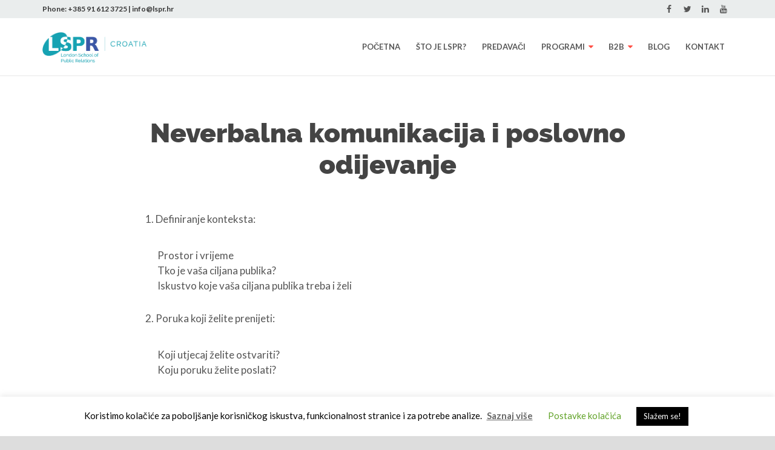

--- FILE ---
content_type: text/html; charset=UTF-8
request_url: https://lspr.hr/modul/neverbalna-komunikacija-o-poslovno-odijevanje/
body_size: 15342
content:
<!DOCTYPE html><html
lang=hr><head><meta
charset="UTF-8"><meta
name="viewport" content="width=device-width, initial-scale=1"><link
rel=profile href=http://gmpg.org/xfn/11><link
rel=pingback href=https://lspr.hr/xmlrpc.php><meta
name='robots' content='index, follow, max-image-preview:large, max-snippet:-1, max-video-preview:-1'><style>img:is([sizes="auto" i], [sizes^="auto," i]) { contain-intrinsic-size: 3000px 1500px }</style><title>Neverbalna komunikacija - LSPR</title><meta
name="description" content="Neverbalna komunikacija jedan je od modula u sklopu programa &#039;Razvijanje komunikacijskih vještina&#039; koji predaje Ljerka Sedlan König na LSPRu"><link
rel=canonical href=https://lspr.hr/modul/neverbalna-komunikacija-o-poslovno-odijevanje/ ><meta
property="og:locale" content="hr_HR"><meta
property="og:type" content="article"><meta
property="og:title" content="Neverbalna komunikacija - LSPR"><meta
property="og:description" content="Neverbalna komunikacija jedan je od modula u sklopu programa &#039;Razvijanje komunikacijskih vještina&#039; koji predaje Ljerka Sedlan König na LSPRu"><meta
property="og:url" content="https://lspr.hr/modul/neverbalna-komunikacija-o-poslovno-odijevanje/"><meta
property="og:site_name" content="Londonska &scaron;kola za odnose s javno&scaron;ću"><meta
property="article:modified_time" content="2024-09-26T06:26:11+00:00"><meta
name="twitter:card" content="summary_large_image"><meta
name="twitter:label1" content="Procijenjeno vrijeme čitanja"><meta
name="twitter:data1" content="1 minuta"> <script type=application/ld+json class=yoast-schema-graph>{"@context":"https://schema.org","@graph":[{"@type":"WebPage","@id":"https://lspr.hr/modul/neverbalna-komunikacija-o-poslovno-odijevanje/","url":"https://lspr.hr/modul/neverbalna-komunikacija-o-poslovno-odijevanje/","name":"Neverbalna komunikacija - LSPR","isPartOf":{"@id":"https://lspr.hr/#website"},"datePublished":"2019-08-07T10:54:08+00:00","dateModified":"2024-09-26T06:26:11+00:00","description":"Neverbalna komunikacija jedan je od modula u sklopu programa 'Razvijanje komunikacijskih vještina' koji predaje Ljerka Sedlan König na LSPRu","breadcrumb":{"@id":"https://lspr.hr/modul/neverbalna-komunikacija-o-poslovno-odijevanje/#breadcrumb"},"inLanguage":"hr","potentialAction":[{"@type":"ReadAction","target":["https://lspr.hr/modul/neverbalna-komunikacija-o-poslovno-odijevanje/"]}]},{"@type":"BreadcrumbList","@id":"https://lspr.hr/modul/neverbalna-komunikacija-o-poslovno-odijevanje/#breadcrumb","itemListElement":[{"@type":"ListItem","position":1,"name":"Početna stranica","item":"https://lspr.hr/"},{"@type":"ListItem","position":2,"name":"Lessons","item":"https://lspr.hr/moduli/"},{"@type":"ListItem","position":3,"name":"Neverbalna komunikacija i poslovno odijevanje"}]},{"@type":"WebSite","@id":"https://lspr.hr/#website","url":"https://lspr.hr/","name":"Londonska &scaron;kola za odnose s javno&scaron;ću","description":"Londonska &scaron;kola za odnose s javno&scaron;ću","potentialAction":[{"@type":"SearchAction","target":{"@type":"EntryPoint","urlTemplate":"https://lspr.hr/?s={search_term_string}"},"query-input":{"@type":"PropertyValueSpecification","valueRequired":true,"valueName":"search_term_string"}}],"inLanguage":"hr"}]}</script> <link
rel=dns-prefetch href=//fonts.googleapis.com><link
rel=alternate type=application/rss+xml title="Londonska &scaron;kola za odnose s javno&scaron;ću &raquo; Kanal" href=https://lspr.hr/feed/ ><link
rel=alternate type=application/rss+xml title="Londonska &scaron;kola za odnose s javno&scaron;ću &raquo; Kanal komentara" href=https://lspr.hr/comments/feed/ > <script>/*<![CDATA[*/window._wpemojiSettings = {"baseUrl":"https:\/\/s.w.org\/images\/core\/emoji\/16.0.1\/72x72\/","ext":".png","svgUrl":"https:\/\/s.w.org\/images\/core\/emoji\/16.0.1\/svg\/","svgExt":".svg","source":{"concatemoji":"https:\/\/lspr.hr\/wp-includes\/js\/wp-emoji-release.min.js?ver=6.8.3"}};
/*! This file is auto-generated */
!function(s,n){var o,i,e;function c(e){try{var t={supportTests:e,timestamp:(new Date).valueOf()};sessionStorage.setItem(o,JSON.stringify(t))}catch(e){}}function p(e,t,n){e.clearRect(0,0,e.canvas.width,e.canvas.height),e.fillText(t,0,0);var t=new Uint32Array(e.getImageData(0,0,e.canvas.width,e.canvas.height).data),a=(e.clearRect(0,0,e.canvas.width,e.canvas.height),e.fillText(n,0,0),new Uint32Array(e.getImageData(0,0,e.canvas.width,e.canvas.height).data));return t.every(function(e,t){return e===a[t]})}function u(e,t){e.clearRect(0,0,e.canvas.width,e.canvas.height),e.fillText(t,0,0);for(var n=e.getImageData(16,16,1,1),a=0;a<n.data.length;a++)if(0!==n.data[a])return!1;return!0}function f(e,t,n,a){switch(t){case"flag":return n(e,"\ud83c\udff3\ufe0f\u200d\u26a7\ufe0f","\ud83c\udff3\ufe0f\u200b\u26a7\ufe0f")?!1:!n(e,"\ud83c\udde8\ud83c\uddf6","\ud83c\udde8\u200b\ud83c\uddf6")&&!n(e,"\ud83c\udff4\udb40\udc67\udb40\udc62\udb40\udc65\udb40\udc6e\udb40\udc67\udb40\udc7f","\ud83c\udff4\u200b\udb40\udc67\u200b\udb40\udc62\u200b\udb40\udc65\u200b\udb40\udc6e\u200b\udb40\udc67\u200b\udb40\udc7f");case"emoji":return!a(e,"\ud83e\udedf")}return!1}function g(e,t,n,a){var r="undefined"!=typeof WorkerGlobalScope&&self instanceof WorkerGlobalScope?new OffscreenCanvas(300,150):s.createElement("canvas"),o=r.getContext("2d",{willReadFrequently:!0}),i=(o.textBaseline="top",o.font="600 32px Arial",{});return e.forEach(function(e){i[e]=t(o,e,n,a)}),i}function t(e){var t=s.createElement("script");t.src=e,t.defer=!0,s.head.appendChild(t)}"undefined"!=typeof Promise&&(o="wpEmojiSettingsSupports",i=["flag","emoji"],n.supports={everything:!0,everythingExceptFlag:!0},e=new Promise(function(e){s.addEventListener("DOMContentLoaded",e,{once:!0})}),new Promise(function(t){var n=function(){try{var e=JSON.parse(sessionStorage.getItem(o));if("object"==typeof e&&"number"==typeof e.timestamp&&(new Date).valueOf()<e.timestamp+604800&&"object"==typeof e.supportTests)return e.supportTests}catch(e){}return null}();if(!n){if("undefined"!=typeof Worker&&"undefined"!=typeof OffscreenCanvas&&"undefined"!=typeof URL&&URL.createObjectURL&&"undefined"!=typeof Blob)try{var e="postMessage("+g.toString()+"("+[JSON.stringify(i),f.toString(),p.toString(),u.toString()].join(",")+"));",a=new Blob([e],{type:"text/javascript"}),r=new Worker(URL.createObjectURL(a),{name:"wpTestEmojiSupports"});return void(r.onmessage=function(e){c(n=e.data),r.terminate(),t(n)})}catch(e){}c(n=g(i,f,p,u))}t(n)}).then(function(e){for(var t in e)n.supports[t]=e[t],n.supports.everything=n.supports.everything&&n.supports[t],"flag"!==t&&(n.supports.everythingExceptFlag=n.supports.everythingExceptFlag&&n.supports[t]);n.supports.everythingExceptFlag=n.supports.everythingExceptFlag&&!n.supports.flag,n.DOMReady=!1,n.readyCallback=function(){n.DOMReady=!0}}).then(function(){return e}).then(function(){var e;n.supports.everything||(n.readyCallback(),(e=n.source||{}).concatemoji?t(e.concatemoji):e.wpemoji&&e.twemoji&&(t(e.twemoji),t(e.wpemoji)))}))}((window,document),window._wpemojiSettings);/*]]>*/</script> <style id=wp-emoji-styles-inline-css>img.wp-smiley, img.emoji {
		display: inline !important;
		border: none !important;
		box-shadow: none !important;
		height: 1em !important;
		width: 1em !important;
		margin: 0 0.07em !important;
		vertical-align: -0.1em !important;
		background: none !important;
		padding: 0 !important;
	}</style><link
rel=stylesheet id=wp-block-library-css href='https://lspr.hr/wp-includes/css/dist/block-library/style.min.css?ver=6.8.3' type=text/css media=all><style id=classic-theme-styles-inline-css>/*! This file is auto-generated */
.wp-block-button__link{color:#fff;background-color:#32373c;border-radius:9999px;box-shadow:none;text-decoration:none;padding:calc(.667em + 2px) calc(1.333em + 2px);font-size:1.125em}.wp-block-file__button{background:#32373c;color:#fff;text-decoration:none}</style><style id=global-styles-inline-css>/*<![CDATA[*/:root{--wp--preset--aspect-ratio--square: 1;--wp--preset--aspect-ratio--4-3: 4/3;--wp--preset--aspect-ratio--3-4: 3/4;--wp--preset--aspect-ratio--3-2: 3/2;--wp--preset--aspect-ratio--2-3: 2/3;--wp--preset--aspect-ratio--16-9: 16/9;--wp--preset--aspect-ratio--9-16: 9/16;--wp--preset--color--black: #000000;--wp--preset--color--cyan-bluish-gray: #abb8c3;--wp--preset--color--white: #ffffff;--wp--preset--color--pale-pink: #f78da7;--wp--preset--color--vivid-red: #cf2e2e;--wp--preset--color--luminous-vivid-orange: #ff6900;--wp--preset--color--luminous-vivid-amber: #fcb900;--wp--preset--color--light-green-cyan: #7bdcb5;--wp--preset--color--vivid-green-cyan: #00d084;--wp--preset--color--pale-cyan-blue: #8ed1fc;--wp--preset--color--vivid-cyan-blue: #0693e3;--wp--preset--color--vivid-purple: #9b51e0;--wp--preset--gradient--vivid-cyan-blue-to-vivid-purple: linear-gradient(135deg,rgba(6,147,227,1) 0%,rgb(155,81,224) 100%);--wp--preset--gradient--light-green-cyan-to-vivid-green-cyan: linear-gradient(135deg,rgb(122,220,180) 0%,rgb(0,208,130) 100%);--wp--preset--gradient--luminous-vivid-amber-to-luminous-vivid-orange: linear-gradient(135deg,rgba(252,185,0,1) 0%,rgba(255,105,0,1) 100%);--wp--preset--gradient--luminous-vivid-orange-to-vivid-red: linear-gradient(135deg,rgba(255,105,0,1) 0%,rgb(207,46,46) 100%);--wp--preset--gradient--very-light-gray-to-cyan-bluish-gray: linear-gradient(135deg,rgb(238,238,238) 0%,rgb(169,184,195) 100%);--wp--preset--gradient--cool-to-warm-spectrum: linear-gradient(135deg,rgb(74,234,220) 0%,rgb(151,120,209) 20%,rgb(207,42,186) 40%,rgb(238,44,130) 60%,rgb(251,105,98) 80%,rgb(254,248,76) 100%);--wp--preset--gradient--blush-light-purple: linear-gradient(135deg,rgb(255,206,236) 0%,rgb(152,150,240) 100%);--wp--preset--gradient--blush-bordeaux: linear-gradient(135deg,rgb(254,205,165) 0%,rgb(254,45,45) 50%,rgb(107,0,62) 100%);--wp--preset--gradient--luminous-dusk: linear-gradient(135deg,rgb(255,203,112) 0%,rgb(199,81,192) 50%,rgb(65,88,208) 100%);--wp--preset--gradient--pale-ocean: linear-gradient(135deg,rgb(255,245,203) 0%,rgb(182,227,212) 50%,rgb(51,167,181) 100%);--wp--preset--gradient--electric-grass: linear-gradient(135deg,rgb(202,248,128) 0%,rgb(113,206,126) 100%);--wp--preset--gradient--midnight: linear-gradient(135deg,rgb(2,3,129) 0%,rgb(40,116,252) 100%);--wp--preset--font-size--small: 13px;--wp--preset--font-size--medium: 20px;--wp--preset--font-size--large: 36px;--wp--preset--font-size--x-large: 42px;--wp--preset--spacing--20: 0.44rem;--wp--preset--spacing--30: 0.67rem;--wp--preset--spacing--40: 1rem;--wp--preset--spacing--50: 1.5rem;--wp--preset--spacing--60: 2.25rem;--wp--preset--spacing--70: 3.38rem;--wp--preset--spacing--80: 5.06rem;--wp--preset--shadow--natural: 6px 6px 9px rgba(0, 0, 0, 0.2);--wp--preset--shadow--deep: 12px 12px 50px rgba(0, 0, 0, 0.4);--wp--preset--shadow--sharp: 6px 6px 0px rgba(0, 0, 0, 0.2);--wp--preset--shadow--outlined: 6px 6px 0px -3px rgba(255, 255, 255, 1), 6px 6px rgba(0, 0, 0, 1);--wp--preset--shadow--crisp: 6px 6px 0px rgba(0, 0, 0, 1);}:where(.is-layout-flex){gap: 0.5em;}:where(.is-layout-grid){gap: 0.5em;}body .is-layout-flex{display: flex;}.is-layout-flex{flex-wrap: wrap;align-items: center;}.is-layout-flex > :is(*, div){margin: 0;}body .is-layout-grid{display: grid;}.is-layout-grid > :is(*, div){margin: 0;}:where(.wp-block-columns.is-layout-flex){gap: 2em;}:where(.wp-block-columns.is-layout-grid){gap: 2em;}:where(.wp-block-post-template.is-layout-flex){gap: 1.25em;}:where(.wp-block-post-template.is-layout-grid){gap: 1.25em;}.has-black-color{color: var(--wp--preset--color--black) !important;}.has-cyan-bluish-gray-color{color: var(--wp--preset--color--cyan-bluish-gray) !important;}.has-white-color{color: var(--wp--preset--color--white) !important;}.has-pale-pink-color{color: var(--wp--preset--color--pale-pink) !important;}.has-vivid-red-color{color: var(--wp--preset--color--vivid-red) !important;}.has-luminous-vivid-orange-color{color: var(--wp--preset--color--luminous-vivid-orange) !important;}.has-luminous-vivid-amber-color{color: var(--wp--preset--color--luminous-vivid-amber) !important;}.has-light-green-cyan-color{color: var(--wp--preset--color--light-green-cyan) !important;}.has-vivid-green-cyan-color{color: var(--wp--preset--color--vivid-green-cyan) !important;}.has-pale-cyan-blue-color{color: var(--wp--preset--color--pale-cyan-blue) !important;}.has-vivid-cyan-blue-color{color: var(--wp--preset--color--vivid-cyan-blue) !important;}.has-vivid-purple-color{color: var(--wp--preset--color--vivid-purple) !important;}.has-black-background-color{background-color: var(--wp--preset--color--black) !important;}.has-cyan-bluish-gray-background-color{background-color: var(--wp--preset--color--cyan-bluish-gray) !important;}.has-white-background-color{background-color: var(--wp--preset--color--white) !important;}.has-pale-pink-background-color{background-color: var(--wp--preset--color--pale-pink) !important;}.has-vivid-red-background-color{background-color: var(--wp--preset--color--vivid-red) !important;}.has-luminous-vivid-orange-background-color{background-color: var(--wp--preset--color--luminous-vivid-orange) !important;}.has-luminous-vivid-amber-background-color{background-color: var(--wp--preset--color--luminous-vivid-amber) !important;}.has-light-green-cyan-background-color{background-color: var(--wp--preset--color--light-green-cyan) !important;}.has-vivid-green-cyan-background-color{background-color: var(--wp--preset--color--vivid-green-cyan) !important;}.has-pale-cyan-blue-background-color{background-color: var(--wp--preset--color--pale-cyan-blue) !important;}.has-vivid-cyan-blue-background-color{background-color: var(--wp--preset--color--vivid-cyan-blue) !important;}.has-vivid-purple-background-color{background-color: var(--wp--preset--color--vivid-purple) !important;}.has-black-border-color{border-color: var(--wp--preset--color--black) !important;}.has-cyan-bluish-gray-border-color{border-color: var(--wp--preset--color--cyan-bluish-gray) !important;}.has-white-border-color{border-color: var(--wp--preset--color--white) !important;}.has-pale-pink-border-color{border-color: var(--wp--preset--color--pale-pink) !important;}.has-vivid-red-border-color{border-color: var(--wp--preset--color--vivid-red) !important;}.has-luminous-vivid-orange-border-color{border-color: var(--wp--preset--color--luminous-vivid-orange) !important;}.has-luminous-vivid-amber-border-color{border-color: var(--wp--preset--color--luminous-vivid-amber) !important;}.has-light-green-cyan-border-color{border-color: var(--wp--preset--color--light-green-cyan) !important;}.has-vivid-green-cyan-border-color{border-color: var(--wp--preset--color--vivid-green-cyan) !important;}.has-pale-cyan-blue-border-color{border-color: var(--wp--preset--color--pale-cyan-blue) !important;}.has-vivid-cyan-blue-border-color{border-color: var(--wp--preset--color--vivid-cyan-blue) !important;}.has-vivid-purple-border-color{border-color: var(--wp--preset--color--vivid-purple) !important;}.has-vivid-cyan-blue-to-vivid-purple-gradient-background{background: var(--wp--preset--gradient--vivid-cyan-blue-to-vivid-purple) !important;}.has-light-green-cyan-to-vivid-green-cyan-gradient-background{background: var(--wp--preset--gradient--light-green-cyan-to-vivid-green-cyan) !important;}.has-luminous-vivid-amber-to-luminous-vivid-orange-gradient-background{background: var(--wp--preset--gradient--luminous-vivid-amber-to-luminous-vivid-orange) !important;}.has-luminous-vivid-orange-to-vivid-red-gradient-background{background: var(--wp--preset--gradient--luminous-vivid-orange-to-vivid-red) !important;}.has-very-light-gray-to-cyan-bluish-gray-gradient-background{background: var(--wp--preset--gradient--very-light-gray-to-cyan-bluish-gray) !important;}.has-cool-to-warm-spectrum-gradient-background{background: var(--wp--preset--gradient--cool-to-warm-spectrum) !important;}.has-blush-light-purple-gradient-background{background: var(--wp--preset--gradient--blush-light-purple) !important;}.has-blush-bordeaux-gradient-background{background: var(--wp--preset--gradient--blush-bordeaux) !important;}.has-luminous-dusk-gradient-background{background: var(--wp--preset--gradient--luminous-dusk) !important;}.has-pale-ocean-gradient-background{background: var(--wp--preset--gradient--pale-ocean) !important;}.has-electric-grass-gradient-background{background: var(--wp--preset--gradient--electric-grass) !important;}.has-midnight-gradient-background{background: var(--wp--preset--gradient--midnight) !important;}.has-small-font-size{font-size: var(--wp--preset--font-size--small) !important;}.has-medium-font-size{font-size: var(--wp--preset--font-size--medium) !important;}.has-large-font-size{font-size: var(--wp--preset--font-size--large) !important;}.has-x-large-font-size{font-size: var(--wp--preset--font-size--x-large) !important;}
:where(.wp-block-post-template.is-layout-flex){gap: 1.25em;}:where(.wp-block-post-template.is-layout-grid){gap: 1.25em;}
:where(.wp-block-columns.is-layout-flex){gap: 2em;}:where(.wp-block-columns.is-layout-grid){gap: 2em;}
:root :where(.wp-block-pullquote){font-size: 1.5em;line-height: 1.6;}/*]]>*/</style><link
rel=stylesheet id=contact-form-7-css href='https://lspr.hr/wp-content/plugins/contact-form-7/includes/css/styles.css?ver=6.1.1' type=text/css media=all><link
rel=stylesheet id=cookie-law-info-css href='https://lspr.hr/wp-content/plugins/cookie-law-info/legacy/public/css/cookie-law-info-public.css?ver=3.3.5' type=text/css media=all><link
rel=stylesheet id=cookie-law-info-gdpr-css href='https://lspr.hr/wp-content/plugins/cookie-law-info/legacy/public/css/cookie-law-info-gdpr.css?ver=3.3.5' type=text/css media=all><link
rel=stylesheet id=font-awesome-css href='https://lspr.hr/wp-content/plugins/dm3-shortcodes/front-end/font-awesome-4.2/css/font-awesome.min.css?ver=4.2' type=text/css media=all><link
rel=stylesheet id=dm3-shortcodes-front-css href='https://lspr.hr/wp-content/plugins/dm3-shortcodes/front-end/css/shortcodes.css?ver=2.0' type=text/css media=all><link
rel=stylesheet id=lsprcrionis-google-fonts-css href='https://fonts.googleapis.com/css?family=Lato%3A400%2C400italic%2C700%2C700italic&#038;subset=latin%2Clatin-ext&#038;ver=6.8.3' type=text/css media=all><link
rel=stylesheet id=educator-google-fonts-css href='//fonts.googleapis.com/css?family=Raleway%3A800%2C900%7CLato%3A400%2C600%2C700%2C400italic%2C600italic%2C700italic&#038;subset=latin%2Clatin-ext&#038;ver=6.8.3' type=text/css media=all><link
rel=stylesheet id=flexslider-css href='https://lspr.hr/wp-content/themes/ib-educator/css/flexslider.css?ver=2.2.2' type=text/css media=all><link
rel=stylesheet id=magnific-popup-css href='https://lspr.hr/wp-content/themes/ib-educator/css/magnific-popup.css?ver=0.9.9' type=text/css media=all><link
rel=stylesheet id=owl-carousel-css href='https://lspr.hr/wp-content/themes/ib-educator/css/owl.carousel.css?ver=1.3.3' type=text/css media=all><link
rel=stylesheet id=educator-style-css href='https://lspr.hr/wp-content/themes/ib-educator/style.css?ver=1.7.0' type=text/css media=all><link
rel=stylesheet id=parent-style-css href='https://lspr.hr/wp-content/themes/ib-educator/style.css?ver=6.8.3' type=text/css media=all><link
rel=stylesheet id=child-style-css href='https://lspr.hr/wp-content/themes/LSPR_crionis/style.css?ver=4.8' type=text/css media=all><link
rel=stylesheet id=custom-style-css href='https://lspr.hr/wp-content/themes/LSPR_crionis/custom.css?ver=4.8' type=text/css media=all> <script src="https://lspr.hr/wp-includes/js/jquery/jquery.min.js?ver=3.7.1" id=jquery-core-js></script> <script src="https://lspr.hr/wp-includes/js/jquery/jquery-migrate.min.js?ver=3.4.1" id=jquery-migrate-js></script> <script id=cookie-law-info-js-extra>var Cli_Data = {"nn_cookie_ids":[],"cookielist":[],"non_necessary_cookies":[],"ccpaEnabled":"","ccpaRegionBased":"","ccpaBarEnabled":"","strictlyEnabled":["necessary","obligatoire"],"ccpaType":"gdpr","js_blocking":"","custom_integration":"","triggerDomRefresh":"","secure_cookies":""};
var cli_cookiebar_settings = {"animate_speed_hide":"500","animate_speed_show":"500","background":"#FFF","border":"#b1a6a6c2","border_on":"","button_1_button_colour":"#000","button_1_button_hover":"#000000","button_1_link_colour":"#fff","button_1_as_button":"1","button_1_new_win":"","button_2_button_colour":"#333","button_2_button_hover":"#292929","button_2_link_colour":"#666666","button_2_as_button":"","button_2_hidebar":"","button_3_button_colour":"#000","button_3_button_hover":"#000000","button_3_link_colour":"#fff","button_3_as_button":"1","button_3_new_win":"","button_4_button_colour":"#000","button_4_button_hover":"#000000","button_4_link_colour":"#62a329","button_4_as_button":"","button_7_button_colour":"#61a229","button_7_button_hover":"#4e8221","button_7_link_colour":"#fff","button_7_as_button":"1","button_7_new_win":"","font_family":"inherit","header_fix":"","notify_animate_hide":"1","notify_animate_show":"","notify_div_id":"#cookie-law-info-bar","notify_position_horizontal":"right","notify_position_vertical":"bottom","scroll_close":"","scroll_close_reload":"","accept_close_reload":"","reject_close_reload":"","showagain_tab":"1","showagain_background":"#fff","showagain_border":"#000","showagain_div_id":"#cookie-law-info-again","showagain_x_position":"100px","text":"#000","show_once_yn":"","show_once":"10000","logging_on":"","as_popup":"","popup_overlay":"1","bar_heading_text":"","cookie_bar_as":"banner","popup_showagain_position":"bottom-right","widget_position":"left"};
var log_object = {"ajax_url":"https:\/\/lspr.hr\/wp-admin\/admin-ajax.php"};</script> <script src="https://lspr.hr/wp-content/plugins/cookie-law-info/legacy/public/js/cookie-law-info-public.js?ver=3.3.5" id=cookie-law-info-js></script> <script src="https://lspr.hr/wp-content/plugins/dm3-shortcodes/front-end/js/shortcodes.js?ver=2.0" id=dm3-shortcodes-front-js></script> <script src="https://lspr.hr/wp-content/plugins/ib-retina/js/picturefill.min.js?ver=2.2.0" id=picturefill-js></script> <script src="https://lspr.hr/wp-content/themes/LSPR_crionis/js/lspr.js?ver=6.8.3" id=lspr-js></script> <script src="https://lspr.hr/wp-content/themes/ib-educator/js/modernizr.js?ver=2.8.3" id=modernizr-js></script> <script src="https://lspr.hr/wp-content/themes/ib-educator/js/jquery.validate.js?ver=1.13.1" id=jquery-validate-js></script> <link
rel=https://api.w.org/ href=https://lspr.hr/wp-json/ ><link
rel=EditURI type=application/rsd+xml title=RSD href=https://lspr.hr/xmlrpc.php?rsd><meta
name="generator" content="WordPress 6.8.3"><link
rel=shortlink href='https://lspr.hr/?p=1669'><link
rel=alternate title="oEmbed (JSON)" type=application/json+oembed href="https://lspr.hr/wp-json/oembed/1.0/embed?url=https%3A%2F%2Flspr.hr%2Fmodul%2Fneverbalna-komunikacija-o-poslovno-odijevanje%2F"><link
rel=alternate title="oEmbed (XML)" type=text/xml+oembed href="https://lspr.hr/wp-json/oembed/1.0/embed?url=https%3A%2F%2Flspr.hr%2Fmodul%2Fneverbalna-komunikacija-o-poslovno-odijevanje%2F&#038;format=xml"><style>#category-posts-2-internal ul {padding: 0;}
#category-posts-2-internal .cat-post-item img {max-width: initial; max-height: initial; margin: initial;}
#category-posts-2-internal .cat-post-author {margin-bottom: 0;}
#category-posts-2-internal .cat-post-thumbnail {margin: 5px 10px 5px 0;}
#category-posts-2-internal .cat-post-item:before {content: ""; clear: both;}
#category-posts-2-internal .cat-post-excerpt-more {display: inline-block;}
#category-posts-2-internal .cat-post-item {list-style: none; margin: 3px 0 10px; padding: 3px 0;}
#category-posts-2-internal .cat-post-current .cat-post-title {font-weight: bold; text-transform: uppercase;}
#category-posts-2-internal [class*=cat-post-tax] {font-size: 0.85em;}
#category-posts-2-internal [class*=cat-post-tax] * {display:inline-block;}
#category-posts-2-internal .cat-post-item:after {content: ""; display: table;	clear: both;}
#category-posts-2-internal .cat-post-item .cat-post-title {overflow: hidden;text-overflow: ellipsis;white-space: initial;display: -webkit-box;-webkit-line-clamp: 2;-webkit-box-orient: vertical;padding-bottom: 0 !important;}
#category-posts-2-internal .cat-post-item:after {content: ""; display: table;	clear: both;}
#category-posts-2-internal .cat-post-thumbnail {display:block; float:left; margin:5px 10px 5px 0;}
#category-posts-2-internal .cat-post-crop {overflow:hidden;display:block;}
#category-posts-2-internal p {margin:5px 0 0 0}
#category-posts-2-internal li > div {margin:5px 0 0 0; clear:both;}
#category-posts-2-internal .dashicons {vertical-align:middle;}
#category-posts-2-internal .cat-post-thumbnail .cat-post-crop img {height: 50px;}
#category-posts-2-internal .cat-post-thumbnail .cat-post-crop img {width: 50px;}
#category-posts-2-internal .cat-post-thumbnail .cat-post-crop img {object-fit: cover; max-width: 100%; display: block;}
#category-posts-2-internal .cat-post-thumbnail .cat-post-crop-not-supported img {width: 100%;}
#category-posts-2-internal .cat-post-thumbnail {max-width:100%;}
#category-posts-2-internal .cat-post-item img {margin: initial;}</style> <script>(function(url){
	if(/(?:Chrome\/26\.0\.1410\.63 Safari\/537\.31|WordfenceTestMonBot)/.test(navigator.userAgent)){ return; }
	var addEvent = function(evt, handler) {
		if (window.addEventListener) {
			document.addEventListener(evt, handler, false);
		} else if (window.attachEvent) {
			document.attachEvent('on' + evt, handler);
		}
	};
	var removeEvent = function(evt, handler) {
		if (window.removeEventListener) {
			document.removeEventListener(evt, handler, false);
		} else if (window.detachEvent) {
			document.detachEvent('on' + evt, handler);
		}
	};
	var evts = 'contextmenu dblclick drag dragend dragenter dragleave dragover dragstart drop keydown keypress keyup mousedown mousemove mouseout mouseover mouseup mousewheel scroll'.split(' ');
	var logHuman = function() {
		if (window.wfLogHumanRan) { return; }
		window.wfLogHumanRan = true;
		var wfscr = document.createElement('script');
		wfscr.type = 'text/javascript';
		wfscr.async = true;
		wfscr.src = url + '&r=' + Math.random();
		(document.getElementsByTagName('head')[0]||document.getElementsByTagName('body')[0]).appendChild(wfscr);
		for (var i = 0; i < evts.length; i++) {
			removeEvent(evts[i], logHuman);
		}
	};
	for (var i = 0; i < evts.length; i++) {
		addEvent(evts[i], logHuman);
	}
})('//lspr.hr/?wordfence_lh=1&hid=5A0D123BFDE76CEC41DC0DFDF337C9FE');</script> <style>body {
				color: #555555;
				font-family: "Lato", "Helvetica Neue", Helvetica, Arial, sans-serif;
				font-size: 14px;
			}

			h1, h2, h3, h4, h5, h6, .site-title {
				color: #333333;
				font-family: "Raleway", "Helvetica Neue", Helvetica, Arial, sans-serif;
				font-weight: 600;
			}

			#main-logo img {max-height: 50px;}

			.ib-edu-course-price .price,
			.ib-edu-price-widget .price,
			.ib-edu-form fieldset legend,
			.ib-edu-question .label,
			.educator-share-links .label,
			.dm3-testimonial-name,
			.drop-down > a,
			.drop-down:hover > a,
			.drop-down.open > a,
			#payment-details td:first-child,
			.payment-total,
			.payment-total + dd,
			.lesson-compact h1 > a,
			ul.edr-syllabus-lessons h4 > a,
			ul.products h3,
			.woocommerce-breadcrumb a,
			.product_list_widget li > a,
			td.product-name > a {
				color: #333333;
				font-weight: 600;
			}

			strong,
			label,
			table th,
			#main-nav > ul > li > a,
			#auth-nav .auth-nav-login,
			#user-nav .user-menu-name,
			.ib-edu-courses .title,
			.pagination .text,
			.pagination .page-numbers,
			.woocommerce-pagination a.page-numbers,
			.woocommerce-pagination span.page-numbers,
			.post-grid .price,
			.post-fw .price,
			.ib-edu-memberships .price,
			.related-courses .price,
			ul.products .price,
			.comment-author .fn,
			.the-tabs a,
			.page-links,
			.button,
			.ib-edu-button,
			input#submit,
			.search-submit,
			.post-password-form input[type="submit"],
			.button-primary,
			.dm3-btn,
			.ib-edu-lessons .ib-edu-lesson:before,
			.lessons-nav li:before,
			.lessons-nav span,
			.ib-edu-lesson-meta .quiz,
			.product .onsale,
			.tagcloud a,
			.widget_rss .rsswidget,
			#wp-calendar caption,
			dt,
			.post-navigation .post-title {
				font-weight: 600;
			}

			.dm3-tabs-nav a,
			.the-tabs a,
			.dm3-collapse-trigger a {
				color: #333;
				font-weight: 600;
			}

			#mobile-nav .auth-nav a,
			#mobile-nav .user-menu-name {
				font-weight: 600;
			}

			.ib-edu-lessons article h1 a,
			.entry-title a,
			blockquote,
			body .dm3-tabs-testimonials blockquote,
			.ib-edu-memberships h2 a {
				color: #333333;
			}

			a,
			.edu-js-pager-nav button {
				color: #149dd2;
			}

			a:hover,
			.edu-js-pager-nav button:hover {
				color: #057caa;
			}

			.button,
			.ib-edu-button,
			input#submit,
			.search-submit,
			.post-password-form input[type="submit"],
			.button-primary,
			.dm3-btn {
				border-color: #149dd2;
				color: #149dd2;
			}

			.ib-edu-lessons .ib-edu-completed:before,
			.lessons-nav .ib-edu-completed:before {
				border-color: #149dd2;
				color: #149dd2;
			}

			.button:hover,
			.ib-edu-button:hover,
			input#submit:hover,
			.search-submit:hover,
			.post-password-form input[type="submit"]:hover,
			.button-primary:hover,
			.dm3-btn:hover,
			.css3-loader-inner div,
			#main-nav > ul > .current-menu-item > a:after,
			#main-nav > ul > .current-menu-parent > a:after,
			#main-nav .sub-menu:before,
			#user-nav ul:before,
			.dm3-tabs-testimonials .dm3-tabs-nav .active a,
			.flex-control-paging .flex-active:after,
			.owl-page.active span,
			.owl-dot.active span,
			.product .onsale {
				background-color: #149dd2;
			}

			#main-nav > ul > li:hover > a,
			#main-nav > ul > .current-menu-item > a,
			#main-nav > ul > .current-menu-parent > a,
			#main-nav .sub-menu a:hover,
			#user-nav li a:hover,
			#header-search button:hover,
			#header-search.open button,
			#auth-nav .auth-nav-login:hover,
			.hentry .ib-edu-lessons article h1 a:hover,
			.ib-edu-memberships h2 a:hover,
			.entry-title a:hover,
			.post-grid .price,
			.post-fw .price,
			ul.products .price,
			.related-courses .price,
			.ib-edu-memberships .price,
			.no-touch .post-meta a:hover,
			.post-meta .price,
			.comment-metadata a:hover,
			.dm3-box-icon-center .dm3-box-icon-icon span,
			.dm3-box-icon-left .dm3-box-icon-icon,
			.page-sidebar .cat-item a:hover,
			.page-sidebar .widget_archive a:hover,
			.page-sidebar .recentcomments a:hover,
			.page-sidebar .widget_recent_entries a:hover,
			.page-sidebar .menu-item a:hover,
			.page-sidebar .page_item a:hover,
			.custom-radio:before,
			#user-nav:hover .user-menu-name,
			.ib-edu-message:before,
			.ib-edu-lesson-meta .quiz,
			.lessons-nav a:hover,
			#page-toolbar .cart-stats a:hover,
			.ib-edu-courses .open-description:hover,
			.product_list_widget li > a:hover,
			td.product-name > a:hover {
				color: #149dd2;
			}

			.ib-edu-message:after {
				border-color: #149dd2;
			}

			.post-badge:before {
				border-color: #149dd2 #149dd2 transparent transparent;
			}

			#main-nav .sub-menu > li:last-child > a:hover,
			#user-nav ul > li:last-child > a:hover {
				border-color: #f5f5f5;
			}

			.educator-share-links a:hover,
			.share-links-menu .educator-share-links a:hover {
				background-color: #f5f5f5;
				color: #555555;
			}
			
			.no-touch .share-links-menu:hover > a,
			.share-links-menu.open > a,
			.dm3-tabs-nav a:hover,
			.dm3-collapse-trigger a:hover,
			.the-tabs a:hover,
			.drop-down.open > a .icon,
			.pagination .next:hover,
			.pagination .prev:hover,
			#main-nav .sub-menu a:hover,
			#user-nav li a:hover,
			.drop-down li a:hover {
				background-color: #f5f5f5;
				color: #149dd2;
			}

			.dm3-tabs-nav .active a,
			.dm3-collapse-open .dm3-collapse-trigger a,
			.the-tabs .active a {
				background-color: #fff;
				color: #149dd2;
			}

			.post-fw .post-meta,
			.post-grid .post-meta,
			.page-sidebar .widget,
			.lecturers-grid,
			#main-nav .sub-menu,
			#user-nav .menu {
				box-shadow: 0 1px 2px 0 rgba(0,0,0,.07);
			}</style><meta
name="twitter:partner" content="tfwp"><link
rel=icon href=https://lspr.hr/wp-content/uploads/2016/01/cropped-flavicon-32x32.png sizes=32x32><link
rel=icon href=https://lspr.hr/wp-content/uploads/2016/01/cropped-flavicon-192x192.png sizes=192x192><link
rel=apple-touch-icon href=https://lspr.hr/wp-content/uploads/2016/01/cropped-flavicon-180x180.png><meta
name="msapplication-TileImage" content="https://lspr.hr/wp-content/uploads/2016/01/cropped-flavicon-270x270.png"><meta
name="twitter:card" content="summary"><meta
name="twitter:title" content="Neverbalna komunikacija i poslovno odijevanje"><meta
name="twitter:site" content="@LSPRCroatia"><meta
name="twitter:description" content="- Značaj neverbalne komunikacije - Pravila za razumijevanje neverbalne komunikacije - Limbičke reakcije kod suočavanja s opasnošću - Neverbalne poruke stopala i nogu, torza, ruku i lica - Koraci do dobrog odijevanja"><meta
name="twitter:image" content="https://lspr.hr/wp-content/uploads/2015/07/ljerka-283x300.jpg">
 <script>(function(w,d,s,l,i){w[l]=w[l]||[];w[l].push({'gtm.start':
new Date().getTime(),event:'gtm.js'});var f=d.getElementsByTagName(s)[0],
j=d.createElement(s),dl=l!='dataLayer'?'&l='+l:'';j.async=true;j.src=
'https://www.googletagmanager.com/gtm.js?id='+i+dl;f.parentNode.insertBefore(j,f);
})(window,document,'script','dataLayer','GTM-P5FZ7T7');</script> <!--[if lte IE 8]><style>#browser-mssg {
            background: #fff;
            bottom: 0;
            left: 0;
            position: fixed;
            right: 0;
            top: 0;
            z-index: 99999999999;
        }
        #browser-mssg div {
            padding: 70px;
        }
        #browser-mssg p {
            font-size: 16px;
            line-height: 1.5;
            margin: 0 auto;
            max-width: 800px;
        }</style><![endif]--> <script>(function(c,l,a,r,i,t,y){
        c[a]=c[a]||function(){(c[a].q=c[a].q||[]).push(arguments)};
        t=l.createElement(r);t.async=1;t.src="https://www.clarity.ms/tag/"+i;
        y=l.getElementsByTagName(r)[0];y.parentNode.insertBefore(t,y);
    })(window, document, "clarity", "script", "q4pbt8qj1y");</script> </head><body
class="wp-singular ib_educator_lesson-template-default single single-ib_educator_lesson postid-1669 wp-theme-ib-educator wp-child-theme-LSPR_crionis has-toolbar do-etfw">
<noscript><iframe
src="https://www.googletagmanager.com/ns.html?id=GTM-P5FZ7T7"
height=0 width=0 style=display:none;visibility:hidden></iframe></noscript>
<!--[if lte IE 8]><div
id=browser-mssg><div><p>Ova stranica ne podržava starije verzije pretraživača Internet Explorer (IE8 i starije). Molimo vas da skinete noviju verziju Internet Explorera ili instalirate jedan od sljedećih pretraživača: <a
href=https://www.google.com/chrome/browser/desktop/ >Chrome</a>, <a
href=https://www.mozilla.org/hr/firefox/new/ >Firefox</a>.</p></div></div>
<![endif]--><div
id=loader><div
id=loader-icon></div></div><div
id=page-container><div
id=page-toolbar><div
class="container clearfix"><div
class=toolbar-items><div
class=item><div
class=inner>
Phone: +385 91 612 3725 | info@lspr.hr</div></div></div><ul
class=toolbar-social><li
class=facebook><a
href=https://www.facebook.com/lspr.croatia title=Facebook target=_blank><span
class="fa fa-facebook"></span></a></li><li
class=twitter><a
href=https://twitter.com/LSPRCroatia title=Twitter target=_blank><span
class="fa fa-twitter"></span></a></li><li
class=linkedin><a
href=https://www.linkedin.com/company/london-school-of-public-relations-croatia title=Linkedin target=_blank><span
class="fa fa-linkedin"></span></a></li><li
class=youtube><a
href=https://www.youtube.com/channel/UC4JhYyDLy2bQyGOSDX_Iq1w title=Youtube target=_blank><span
class="fa fa-youtube"></span></a></li></ul></div></div><header
id=page-header ><div
id=page-header-inner><div
id=header-container><div
class="container clearfix"><div
id=main-logo>
<a
href=https://lspr.hr/ >
<img
src=https://lspr.hr/wp-content/uploads/2015/12/logo.png alt>
</a></div><nav
id=main-nav><ul
id=menu-main-menu class=menu><li
id=menu-item-2100 class="menu-item menu-item-type-custom menu-item-object-custom menu-item-home menu-item-2100"><a
href=http://lspr.hr>Početna</a></li>
<li
id=menu-item-941 class="menu-item menu-item-type-post_type menu-item-object-page menu-item-941"><a
href=https://lspr.hr/sto-je-lspr/ >Što je LSPR?</a></li>
<li
id=menu-item-2053 class="menu-item menu-item-type-post_type menu-item-object-page menu-item-2053"><a
href=https://lspr.hr/predavaci/ >Predavači</a></li>
<li
id=menu-item-796 class="menu-item menu-item-type-custom menu-item-object-custom menu-item-has-children menu-item-796"><a
href=https://lspr.hr/programi/ >Programi</a><ul
class=sub-menu>
<li
id=menu-item-3350 class="menu-item menu-item-type-custom menu-item-object-custom menu-item-3350"><a
href=https://lspr.hr/program/social-media-marketing/ >Social Media Marketing</a></li>
<li
id=menu-item-3351 class="menu-item menu-item-type-custom menu-item-object-custom menu-item-3351"><a
href=https://lspr.hr/program/odnosi-s-javnoscu-i-upravljanje-reputacijom/ >Odnosi s javnošću i upravljanje reputacijom</a></li>
<li
id=menu-item-3352 class="menu-item menu-item-type-custom menu-item-object-custom menu-item-3352"><a
href=https://lspr.hr/program/razvijanje-komunikacijskih-vjestina/ >Razvijanje komunikacijskih vještina</a></li></ul>
</li>
<li
id=menu-item-3366 class="menu-item menu-item-type-custom menu-item-object-custom menu-item-has-children menu-item-3366"><a
href=#>B2B</a><ul
class=sub-menu>
<li
id=menu-item-3367 class="menu-item menu-item-type-custom menu-item-object-custom menu-item-3367"><a
href=https://lspr.hr/program/usavrsavanje-prezentacijskih-vjestina/ >Usavršavanje prezentacijskih vještina</a></li></ul>
</li>
<li
id=menu-item-856 class="menu-item menu-item-type-post_type menu-item-object-page current_page_parent menu-item-856"><a
href=https://lspr.hr/blog/ >Blog</a></li>
<li
id=menu-item-885 class="menu-item menu-item-type-post_type menu-item-object-page menu-item-885"><a
href=https://lspr.hr/kontakt/ >Kontakt</a></li></ul></nav></div></div></div></header><section
class=section-content><div
class="container clearfix"><article
id=post-1669 class="post-1669 ib_educator_lesson type-ib_educator_lesson status-publish hentry"><div
class="entry-content full-width-content"><h1 class="lspr-main-title lspr-main-title-center">Neverbalna komunikacija i poslovno odijevanje</h1><p>1. Definiranje konteksta:</p><ul>
<li>Prostor i vrijeme</li>
<li>Tko je vaša ciljana publika?</li>
<li>Iskustvo koje vaša ciljana publika treba i želi</li></ul><p>2. Poruka koji želite prenijeti:</p><ul>
<li>Koji utjecaj želite ostvariti?</li>
<li>Koju poruku želite poslati?</li></ul><p>3. Poslovna slika &#8211; Alatnica:</p><ul>
<li>Poslovna slika koju želite pokazati/predstaviti kroz odijevanje</li>
<li>Što treba poručiti vaš govor tijela &#8211; kako se to radi</li>
<li>Što treba proizvesti vaš glas</li></ul></div></article></div><div
class=title_divider><h2>Predavači</h2></div><div
class="container clearfix"><div
class="lesson_page_lecturers lecturers_section">
<li
class="lecturers-container clearfix"><div
class="dm3-one-fourth "><div
class=lecturer_box><div
class=img_wrapper>
<img
width=300 height=300 src=https://lspr.hr/wp-content/uploads/2023/10/gabrijela-karamatic-300x300.jpg class="attachment-medium size-medium" alt="Gabrijela Karamatić" decoding=async fetchpriority=high srcset="https://lspr.hr/wp-content/uploads/2023/10/gabrijela-karamatic-300x300.jpg 300w, https://lspr.hr/wp-content/uploads/2023/10/gabrijela-karamatic-150x150.jpg 150w, https://lspr.hr/wp-content/uploads/2023/10/gabrijela-karamatic.jpg 656w" sizes="(max-width: 300px) 100vw, 300px"></div><h2>Gabrijela Karamatić</h2><p>Magistra psihologije i edukantica Kognitivno-bihevioralne psihoterapije. Profesionalnu karijeru u području organizacijske psihologije započinje u ljudskim resursima Hrvatske pošte d.d. gdje se bavi regrutacijom i selekcijom zaposlenika. 2022. se zapošljava u Creativa d.o.o. kao Savjetnica za razvoj i edukatorica. Sudjeluje u vođenju edukacija u području osobnog razvoja, komunikacije i suradnje te u poslovima psihološkog profiliranja. Posebni profesionalni interesu su joj razvoj interpersonalnih i komunikacijskih vještina te teme iz područja zaštite mentalnog zdravlja.</p>
<a
href=https://lspr.hr/predavac/gabrijela-karamatic/ >Profil predavača</a></div></div></div></div></section><footer
id=footer-widgets><div
class="container clearfix"><div
class="foot_widgets foot_widget_1 dm3-one-fourth"><div
class=footer_logo>
<img
src=https://lspr.hr/wp-content/themes/LSPR_crionis/images/logo-footer.png></div><aside
id=widget_educator_contact-2 class="widget widget-educator-contact"><div
class=text><p>Postani stručnjak za odnose s javnošću i upravljanje reputacijom.</p><p> Kontaktirajte nas putem maila ili društvenih mreža.</p></div><ul
class=links><li><a
href=mailto:&#105;&#110;&#102;&#111;&#064;&#108;s&#112;&#114;.hr title=Email target=_blank><i
class="fa fa-envelope-o"></i></a></li><li><a
href=https://www.facebook.com/lspr.croatia title=Facebook target=_blank><i
class="fa fa-facebook"></i></a></li><li><a
href=https://twitter.com/LSPRCroatia title=Twitter target=_blank><i
class="fa fa-twitter"></i></a></li><li><a
href=https://www.linkedin.com/company/london-school-of-public-relations-croatia title=Vimeo target=_blank><i
class="fa fa-vimeo-square"></i></a></li></ul></aside></div><div
class="foot_widgets foot_widget_2 dm3-one-fourth"><aside
id=text-3 class="widget widget_text"><h3 class="widget-title">Predavanja se održavaju online</h3><div
class=textwidget><a
href=https://lspr.hr/upute-tehnicki-i-opci-uvjet-za-izvodenje-i-sudjelovanje-na-online-edukaciji/ ><i
class="fa fa-link"></i> Upute, tehnički i opći uvjeti izvođenja i sudjelovanja na online edukaciji </a></div></aside><aside
id=text-4 class="widget widget_text"><h3 class="widget-title">Telefon</h3><div
class=textwidget><p>+385 91 612 3725</p></div></aside><aside
id=text-5 class="widget widget_text"><h3 class="widget-title">Email</h3><div
class=textwidget>&#x69;&#110;f&#x6f;&#x40;ls&#x70;&#x72;.h&#x72;</div></aside></div><div
class="foot_widgets foot_widget_3 dm3-one-half dm3-one-half dm3-column-last"><aside
id=text-2 class="widget widget_text"><h3 class="widget-title">Kontakt</h3><div
class=textwidget><div
class="wpcf7 no-js" id=wpcf7-f6-p1669-o1 lang=hr dir=ltr data-wpcf7-id=6><div
class=screen-reader-response><p
role=status aria-live=polite aria-atomic=true></p><ul></ul></div><form
action=/modul/neverbalna-komunikacija-o-poslovno-odijevanje/#wpcf7-f6-p1669-o1 method=post class="wpcf7-form init" aria-label="Kontakt obrazac" novalidate=novalidate data-status=init><fieldset
class=hidden-fields-container><input
type=hidden name=_wpcf7 value=6><input
type=hidden name=_wpcf7_version value=6.1.1><input
type=hidden name=_wpcf7_locale value=hr><input
type=hidden name=_wpcf7_unit_tag value=wpcf7-f6-p1669-o1><input
type=hidden name=_wpcf7_container_post value=1669><input
type=hidden name=_wpcf7_posted_data_hash value></fieldset><p
class=field-one-half><br>
<label>Ime <span
class=required>*</span></label><span
class=wpcf7-form-control-wrap data-name=your-name><input
size=40 maxlength=400 class="wpcf7-form-control wpcf7-text wpcf7-validates-as-required" aria-required=true aria-invalid=false value type=text name=your-name></span></p><p
class=field-one-half><br>
<label>Email <span
class=required>*</span></label><span
class=wpcf7-form-control-wrap data-name=your-email><input
size=40 maxlength=400 class="wpcf7-form-control wpcf7-email wpcf7-validates-as-required wpcf7-text wpcf7-validates-as-email" aria-required=true aria-invalid=false value type=email name=your-email></span></p><div
class=clear></div><p
class=field-full-width><br>
<label>Naslov <span
class=required>*</span></label><span
class=wpcf7-form-control-wrap data-name=your-subject><input
size=40 maxlength=400 class="wpcf7-form-control wpcf7-text wpcf7-validates-as-required" aria-required=true aria-invalid=false value type=text name=your-subject></span></p><p
class=field-full-width><br>
<label>Poruka <span
class=required>*</span></label><span
class=wpcf7-form-control-wrap data-name=your-message><textarea cols=40 rows=8 maxlength=2000 class="wpcf7-form-control wpcf7-textarea wpcf7-validates-as-required" aria-required=true aria-invalid=false name=your-message></textarea></span></p><p><span
class=wpcf7-form-control-wrap data-name=your-consent><span
class="wpcf7-form-control wpcf7-acceptance"><span
class=wpcf7-list-item><label><input
type=checkbox name=your-consent value=1 aria-invalid=false><span
class=wpcf7-list-item-label>Slanjem poruke putem ovog obrasca pristajete naša opća <a
href=pravila-i-uvjeti>Pravila i uvjete</a>.</span></label></span></span></span></p><p><input
class="wpcf7-form-control wpcf7-submit has-spinner button" type=submit value=Pošalji></p><p
style="display: none !important;" class=akismet-fields-container data-prefix=_wpcf7_ak_><label>&#916;<textarea name=_wpcf7_ak_hp_textarea cols=45 rows=8 maxlength=100></textarea></label><input
type=hidden id=ak_js_1 name=_wpcf7_ak_js value=247><script>document.getElementById( "ak_js_1" ).setAttribute( "value", ( new Date() ).getTime() );</script></p><div
class=wpcf7-response-output aria-hidden=true></div></form></div></div></aside></div></div></footer></div><footer
id=page-footer><div
class="container clearfix"><div
class=copy>Designed and devloped by <a
href=https://www.crionis.com/ >Crionis</a></div>
<button
type=button id=back-to-top><span
class="fa fa-angle-up"></span></button><nav
id=footer-nav></nav></div></footer> <script type=speculationrules>{"prefetch":[{"source":"document","where":{"and":[{"href_matches":"\/*"},{"not":{"href_matches":["\/wp-*.php","\/wp-admin\/*","\/wp-content\/uploads\/*","\/wp-content\/*","\/wp-content\/plugins\/*","\/wp-content\/themes\/LSPR_crionis\/*","\/wp-content\/themes\/ib-educator\/*","\/*\\?(.+)"]}},{"not":{"selector_matches":"a[rel~=\"nofollow\"]"}},{"not":{"selector_matches":".no-prefetch, .no-prefetch a"}}]},"eagerness":"conservative"}]}</script> <div
id=cookie-law-info-bar data-nosnippet=true><span>Koristimo kolačiće za poboljšanje korisničkog iskustva, funkcionalnost stranice i za potrebe analize. <a
href=https://lspr.hr/cookie-policy/ id=CONSTANT_OPEN_URL target=_blank class=cli-plugin-main-link style=margin:5px>Saznaj više</a><a
role=button class=cli_settings_button style="margin:5px 20px 5px 20px">Postavke kolačića</a><a
role=button data-cli_action=accept id=cookie_action_close_header class="medium cli-plugin-button cli-plugin-main-button cookie_action_close_header cli_action_button wt-cli-accept-btn" style=margin:5px>Slažem se!</a></span></div><div
id=cookie-law-info-again data-nosnippet=true><span
id=cookie_hdr_showagain>Privacy &amp; Cookies Policy</span></div><div
class=cli-modal data-nosnippet=true id=cliSettingsPopup tabindex=-1 role=dialog aria-labelledby=cliSettingsPopup aria-hidden=true><div
class=cli-modal-dialog role=document><div
class="cli-modal-content cli-bar-popup">
<button
type=button class=cli-modal-close id=cliModalClose>
<svg
class viewBox="0 0 24 24"><path
d="M19 6.41l-1.41-1.41-5.59 5.59-5.59-5.59-1.41 1.41 5.59 5.59-5.59 5.59 1.41 1.41 5.59-5.59 5.59 5.59 1.41-1.41-5.59-5.59z"></path><path
d="M0 0h24v24h-24z" fill=none></path></svg>
<span
class=wt-cli-sr-only>Zatvori</span>
</button><div
class=cli-modal-body><div
class="cli-container-fluid cli-tab-container"><div
class=cli-row><div
class="cli-col-12 cli-align-items-stretch cli-px-0"><div
class=cli-privacy-overview><h4>Pregled privatnosti</h4><div
class=cli-privacy-content><div
class=cli-privacy-content-text>Ova web stranica koristi kolačiće za poboljšanje vašeg iskustva tijekom korištenja ove stranice. Kolačići koji su prema potrebi kategorizirani pohranjuju se u vaš preglednik jer su bitni za rad osnovnih funkcionalnosti web stranice. Koristimo i kolačiće treće strane koji nam pomažu u analiziranju i razumijevanju načina na koji koristite ovu web stranicu. Ti će se kolačići pohraniti u vaš preglednik samo uz vaš pristanak. Također imate mogućnost isključivanja ovih kolačića. Ali isključivanje nekih od ovih kolačića može imati utjecaja na vaše iskustvo pregledavanja.</div></div>
<a
class=cli-privacy-readmore aria-label="Prikaži više" role=button data-readmore-text="Prikaži više" data-readless-text="Prikaži manje"></a></div></div><div
class="cli-col-12 cli-align-items-stretch cli-px-0 cli-tab-section-container"><div
class=cli-tab-section><div
class=cli-tab-header>
<a
role=button tabindex=0 class="cli-nav-link cli-settings-mobile" data-target=necessary data-toggle=cli-toggle-tab>
Necessary	</a><div
class=wt-cli-necessary-checkbox>
<input
type=checkbox class=cli-user-preference-checkbox  id=wt-cli-checkbox-necessary data-id=checkbox-necessary checked=checked>
<label
class=form-check-label for=wt-cli-checkbox-necessary>Necessary</label></div>
<span
class=cli-necessary-caption>Uvijek omogućeno</span></div><div
class=cli-tab-content><div
class="cli-tab-pane cli-fade" data-id=necessary><div
class=wt-cli-cookie-description>
Necessary cookies are absolutely essential for the website to function properly. This category only includes cookies that ensures basic functionalities and security features of the website. These cookies do not store any personal information.</div></div></div></div><div
class=cli-tab-section><div
class=cli-tab-header>
<a
role=button tabindex=0 class="cli-nav-link cli-settings-mobile" data-target=non-necessary data-toggle=cli-toggle-tab>
Non-necessary	</a><div
class=cli-switch>
<input
type=checkbox id=wt-cli-checkbox-non-necessary class=cli-user-preference-checkbox  data-id=checkbox-non-necessary checked=checked>
<label
for=wt-cli-checkbox-non-necessary class=cli-slider data-cli-enable=Omogućeno data-cli-disable=Onemogućeno><span
class=wt-cli-sr-only>Non-necessary</span></label></div></div><div
class=cli-tab-content><div
class="cli-tab-pane cli-fade" data-id=non-necessary><div
class=wt-cli-cookie-description>
Any cookies that may not be particularly necessary for the website to function and is used specifically to collect user personal data via analytics, ads, other embedded contents are termed as non-necessary cookies. It is mandatory to procure user consent prior to running these cookies on your website.</div></div></div></div></div></div></div></div><div
class=cli-modal-footer><div
class="wt-cli-element cli-container-fluid cli-tab-container"><div
class=cli-row><div
class="cli-col-12 cli-align-items-stretch cli-px-0"><div
class="cli-tab-footer wt-cli-privacy-overview-actions">
<a
id=wt-cli-privacy-save-btn role=button tabindex=0 data-cli-action=accept class="wt-cli-privacy-btn cli_setting_save_button wt-cli-privacy-accept-btn cli-btn">Spremi i prihvati</a></div></div></div></div></div></div></div></div><div
class="cli-modal-backdrop cli-fade cli-settings-overlay"></div><div
class="cli-modal-backdrop cli-fade cli-popupbar-overlay"></div>
 <script>/*<![CDATA[*/r3f5x9JS=escape(document['referrer']);
hf4N='2c2095a6de1a41c31c2f8676b4ede756';
hf4V='f16d71d130af81dc58aa255e29657c6a';
jQuery(document).ready(function($){var e="#commentform, .comment-respond form, .comment-form, #lostpasswordform, #registerform, #loginform, #login_form, #wpss_contact_form, .wpcf7-form";$(e).submit(function(){$("<input>").attr("type","hidden").attr("name","r3f5x9JS").attr("value",r3f5x9JS).appendTo(e);return true;});var h="form[method='post']";$(h).submit(function(){$("<input>").attr("type","hidden").attr("name",hf4N).attr("value",hf4V).appendTo(h);return true;});});/*]]>*/</script> <script>document.addEventListener( 'wpcf7mailsent', function( event ) {
    if ( '1711' == event.detail.contactFormId ) {
        window.dataLayer = window.dataLayer || [];
        window.dataLayer.push({
        'event': 'FormSubmit',
        'eventCategory': 'FormSubmit',
        'eventAction': 'Prijava',
        'eventLabel': 'PR program'
        });
    }
    if ( '1678' == event.detail.contactFormId ) {
        window.dataLayer = window.dataLayer || [];
        window.dataLayer.push({
        'event': 'FormSubmit',
        'eventCategory': 'FormSubmit',
        'eventAction': 'Prijava',
        'eventLabel': 'SMM program'
        });
    }
    if ( '1724' == event.detail.contactFormId ) {
        window.dataLayer = window.dataLayer || [];
        window.dataLayer.push({
        'event': 'FormSubmit',
        'eventCategory': 'FormSubmit',
        'eventAction': 'Prijava',
        'eventLabel': 'Komunikacije program'
        });
    }
    if ( '6' == event.detail.contactFormId ) {
        window.dataLayer = window.dataLayer || [];
        window.dataLayer.push({
        'event': 'FormSubmit',
        'eventCategory': 'FormSubmit',
        'eventAction': 'Upit',
        'eventLabel': 'Footer'
        });
    }
}, false );</script> <script src="https://lspr.hr/wp-includes/js/dist/hooks.min.js?ver=4d63a3d491d11ffd8ac6" id=wp-hooks-js></script> <script src="https://lspr.hr/wp-includes/js/dist/i18n.min.js?ver=5e580eb46a90c2b997e6" id=wp-i18n-js></script> <script id=wp-i18n-js-after>wp.i18n.setLocaleData( { 'text direction\u0004ltr': [ 'ltr' ] } );</script> <script src="https://lspr.hr/wp-content/plugins/contact-form-7/includes/swv/js/index.js?ver=6.1.1" id=swv-js></script> <script id=contact-form-7-js-translations>/*<![CDATA[*/( function( domain, translations ) {
	var localeData = translations.locale_data[ domain ] || translations.locale_data.messages;
	localeData[""].domain = domain;
	wp.i18n.setLocaleData( localeData, domain );
} )( "contact-form-7", {"translation-revision-date":"2025-09-20 05:09:50+0000","generator":"GlotPress\/4.0.1","domain":"messages","locale_data":{"messages":{"":{"domain":"messages","plural-forms":"nplurals=3; plural=(n % 10 == 1 && n % 100 != 11) ? 0 : ((n % 10 >= 2 && n % 10 <= 4 && (n % 100 < 12 || n % 100 > 14)) ? 1 : 2);","lang":"hr"},"This contact form is placed in the wrong place.":["Ovaj obrazac za kontaktiranje postavljen je na krivo mjesto."],"Error:":["Gre\u0161ka:"]}},"comment":{"reference":"includes\/js\/index.js"}} );/*]]>*/</script> <script id=contact-form-7-js-before>var wpcf7 = {
    "api": {
        "root": "https:\/\/lspr.hr\/wp-json\/",
        "namespace": "contact-form-7\/v1"
    },
    "cached": 1
};</script> <script src="https://lspr.hr/wp-content/plugins/contact-form-7/includes/js/index.js?ver=6.1.1" id=contact-form-7-js></script> <script src="https://lspr.hr/wp-includes/js/imagesloaded.min.js?ver=5.0.0" id=imagesloaded-js></script> <script src="https://lspr.hr/wp-includes/js/masonry.min.js?ver=4.2.2" id=masonry-js></script> <script src="https://lspr.hr/wp-content/themes/ib-educator/js/jquery.magnific-popup.js?ver=0.9.9" id=magnific-popup-js></script> <script src="https://lspr.hr/wp-content/themes/ib-educator/js/owl.carousel.js?ver=1.3.3" id=owl-carousel-js></script> <script src="https://lspr.hr/wp-content/themes/ib-educator/js/jquery.flexslider.js?ver=2.2.2" id=flexslider-js></script> <script src="https://lspr.hr/wp-content/themes/ib-educator/js/base.js?ver=1.7.0" id=educator-base-js></script> <script id=educator-main-js-extra>var eduThemeObj = {"disableLightbox":"0","owlCarousel":"1"};</script> <script src="https://lspr.hr/wp-content/themes/ib-educator/js/main.js?ver=1.7.0" id=educator-main-js></script> <script src="https://lspr.hr/wp-content/plugins/easy-twitter-feed-widget/js/twitter-widgets.js?ver=1.0" id=do-etfw-twitter-widgets-js></script> <script src="https://lspr.hr/wp-content/plugins/page-links-to/dist/new-tab.js?ver=3.3.7" id=page-links-to-js></script> <script src=https://lspr.hr/wp-content/plugins/wp-spamshield/js/jscripts-ftr2-min.js id=wpss-jscripts-ftr-js></script> <script defer src="https://lspr.hr/wp-content/plugins/akismet/_inc/akismet-frontend.js?ver=1752604318" id=akismet-frontend-js></script> </body></html>

--- FILE ---
content_type: text/css
request_url: https://lspr.hr/wp-content/themes/ib-educator/css/flexslider.css?ver=2.2.2
body_size: 1718
content:
/*
 * jQuery FlexSlider v2.2.0
 * http://www.woothemes.com/flexslider/
 *
 * Copyright 2012 WooThemes
 * Free to use under the GPLv2 license.
 * http://www.gnu.org/licenses/gpl-2.0.html
 *
 * Contributing author: Tyler Smith (@mbmufffin)
 */


/* Browser Resets
*********************************/
.flex-container a:active,
.flexslider a:active,
.flex-container a:focus,
.flexslider a:focus  {outline: none;}
.slides,
.flex-control-nav,
.flex-direction-nav {margin: 0; padding: 0; list-style: none;}

/* FlexSlider Necessary Styles
*********************************/
.flexslider {margin: 0; padding: 0;}
.flexslider .slides > li {display: none; /*-webkit-backface-visibility: hidden;*/} /* Hide the slides before the JS is loaded. Avoids image jumping */
.flexslider .slides img {width: 100%; display: block;}
.flex-pauseplay span {text-transform: capitalize;}

/* Clearfix for the .slides element */
.slides:after {content: "."; display: block; clear: both; visibility: hidden; line-height: 0; height: 0;}
html[xmlns] .slides {display: block;}
* html .slides {height: 1%;}

/* No JavaScript Fallback */
/* If you are not using another script, such as Modernizr, make sure you
 * include js that eliminates this class on page load */
.no-js .slides > li:first-child {display: block;}

/* Theme Styles
*********************************/
.flexslider {
	position: relative;
}

.flexslider .slides {
	margin: 0;
}

.flexslider .slides > li {
	margin: 0;
}

.flexslider .slide-image {
	position: relative;
}

.flexslider .slides img {
	height: auto;
}

/* Pagination */
.flexslider .flex-control-paging {
	bottom: 20px;
	font-size: 0;
	height: 20px;
	line-height: 0;
	list-style: none;
	margin: 0;
	position: absolute;
	text-align: center;
	width: 100%;
	z-index: 10;
}

.flex-control-paging li {
	display: inline-block;
	margin: 0 5px;
}

.flex-control-paging a {
	background-color: transparent;
	border: 3px solid rgba(0, 0, 0, .7);
	border-radius: 50%;
	cursor: pointer;
	display: block;
	font-size: 0;
	height: 14px;
	line-height: 0;
	width: 14px;
}

.flex-control-paging a:after {
	border-radius: 50%;
	content: '';
	display: block;
	height: 14px;
	width: 14px;
}

/* Direction nav */
.flexslider .flex-direction-nav {
	height: 0;
	list-style: none;
	margin: 0;
}

.touch .flex-direction-nav {
	display: none;
}

.flexslider .flex-direction-nav li {
	margin: 0;
}

.flex-prev {
	border-radius: 0 7px 7px 0;
	left: 0;
}

.flex-next {
	border-radius: 7px 0 0 7px;
	right: 0;
}

.flex-direction-nav a {
	background-color: #000;
	display: block;
	height: 50px;
	margin-top: -25px;
	text-align: center;
	opacity: 0;
	outline: 0;
	position: absolute;
	top: 50%;
	-webkit-transition: opacity .2s;
	transition: opacity .2s;
	width: 50px;
	z-index: 100;
}

.flexslider:hover .flex-direction-nav a {
	opacity: .7;
}

.flex-direction-nav a:after {
	color: #fff;
	content: '\f104';
	display: inline-block;
	font-family: 'FontAwesome';
	font-size: 24px;
	line-height: 50px;
	position: relative;
	vertical-align: middle;
}

a.flex-prev:after {
	left: -1px;
}

a.flex-next:after {
	right: -1px;
	content: '\f105';
}

.flex-direction-nav a:hover:after {
	color: #fff;
}

/* Overlay */
.flexslider .overlay .slide-image:after {
	background-color: rgba(0, 0, 0, .2);
	content: '';
	display: block;
	height: 100%;
	left: 0;
	position: absolute;
	top: 0;
	width: 100%;
}

/* Full Width Slider */
.fw-slider {
	margin-left: auto;
	margin-right: auto;
	max-width: 1920px;
}

/* Full Width Slider Caption */
.fw-slider .slide-caption {
	font-size: 10px;
	position: absolute;
	top: 20%;
	width: 100%;
	z-index: 10;
}

.fw-slider .caption-inner {
	max-width: 40%;
}

.fw-slider .right .caption-inner {
	float: right;
}

.fw-slider .slide-title,
.fw-slider .slide-description {
	color: #fff;
}

.cssanimations .fw-slider .slide-title,
.cssanimations .fw-slider .slide-description {
	opacity: 0;
}

.fw-slider .dark .slide-title,
.fw-slider .dark .slide-description {
	color: #333;
}

.fw-slider .slide-title {
	font-size: 3.4em;
	line-height: 1.2em;
	margin-bottom: .5em;
	text-transform: uppercase;
}

.fw-slider .slide-description {
	font-size: 2.4em;
	line-height: 1.4em;
	margin-top: 0.6em;
}

.cssanimations .slide-caption.in .slide-title {
	-webkit-animation: incbfwstitle .3s ease-in forwards;
	animation: incbfwstitle .3s ease-in forwards;
}

.cssanimations .slide-caption.in .slide-description {
	-webkit-animation: incbfwsdescription .3s ease-in forwards;
	animation: incbfwsdescription .3s ease-in forwards;
}

@-webkit-keyframes incbfwstitle {
	from {-webkit-transform: translateY(-1.2em); opacity: 0;}
	to {-webkit-transform: translateY(0); opacity: 1;}
}

@-webkit-keyframes incbfwsdescription {
	from {-webkit-transform: translateY(1.2em); opacity: 0;}
	to {-webkit-transform: translateY(0); opacity: 1;}
}

@keyframes incbfwstitle {
	from {transform: translateY(-1.2em); opacity: 0;}
	to {transform: translateY(0); opacity: 1;}
}

@keyframes incbfwsdescription {
	from {transform: translateY(1.2em); opacity: 0;}
	to {transform: translateY(0); opacity: 1;}
}

.slide-caption .buttons {
	margin-top: 2.6em;
}

.cssanimations .slide-caption .buttons {
	opacity: 0;
}

.cssanimations .slide-caption.in .buttons {
	-webkit-animation: fw-slider-buttons .3s ease-in forwards .3s;
	animation: fw-slider-buttons .3s ease-in forwards .3s;
}

@-webkit-keyframes fw-slider-buttons {
	from {opacity: 0;}
	to {opacity: 1;}
}

@keyframes fw-slider-buttons {
	from {opacity: 0;}
	to {opacity: 1;}
}

.slide-caption .button {
	font-size: 1.2em;
	line-height: 1em;
	padding: 1em 1.4em;
}

/* Post slider */
.post-slider {
	margin-bottom: 2em;
}

.flexslider .flex-control-paging {
	bottom: 20px;
}

.post-slider .flex-direction-nav a {
	height: 40px;
	margin-top: -20px;
	width: 40px;
}

.post-slider .flex-direction-nav a:after {
	line-height: 40px;
}

.post-slider .slide-caption {
	background-color: rgba(0, 0, 0, .7);
	bottom: 0;
	left: 0;
	overflow: hidden;
	position: absolute;
	right: 56%;
	top: 0;
	z-index: 20;
}

.post-slider .caption-inner {
	padding: 30px 40px;
}

.post-slider .slide-title,
.post-slider .slide-description {
	color: #fff;
}

.post-slider .slide-title {
	font-size: 1.4em;
}

@media all and (min-width: 1260px) {
	.fw-slider .slide-caption {
		font-size: 14px;
	}
}

@media all and (max-width: 979px) {
	.fw-slider .slide-caption {
		font-size: 9px;
	}

	.post-slider .slide-caption {
		font-size: 12px;
	}

	.post-slider .slide-caption .caption-inner {
		padding: 20px;
	}
}

@media all and (max-width: 767px) {
	.fw-slider .slide-caption {
		font-size: 6px;
	}

	.fw-slider .caption-inner {
		max-width: 46%;
	}

	.fw-slider .flex-control-paging {
		display: none;
	}

	.flex-direction-nav {
		display: none;
	}
}

@media all and (max-width: 550px) {
	.fw-slider .slide-caption {
		font-size: 4px;
	}

	.fw-slider .slide-caption .button {
		font-size: 8px;
		padding: .5em .8em;
	}

	.post-slider .slide-caption {
		font-size: 11px;
		line-height: 1.5em;
	}

	.post-slider .slide-caption .caption-inner {
		padding: 10px;
	}
}


--- FILE ---
content_type: text/css
request_url: https://lspr.hr/wp-content/themes/ib-educator/style.css?ver=6.8.3
body_size: 12948
content:
/*
Theme Name: ib-educator
Author: educatorteam
Author URI: http://educatorplugin.com/
Theme URI: http://educatorplugin.com/themes/educator/
Description: A clean and elegant theme created to make it easy to sell online courses. Supports the Educator and the WooCommerce plugins.
Version: 1.8.3
License: GNU General Public License v2 or later
License URI: http://www.gnu.org/licenses/gpl-2.0.html
Text Domain: ib-educator
Tags: right-sidebar, responsive-layout, custom-colors, custom-menu, featured-images, theme-options, threaded-comments, translation-ready

ib-educator WordPress Theme, Copyright 2015 http://educatorplugin.com/
ib-educator is distributed under the terms of the GNU GPL
*/

/**
 * Table of Contents:
 *
 * 1.0 - Reset
 * 2.0 - Document setup
 * 3.0 - Grid
 * 4.0 - Header
 * 5.0 - Sections
 * 6.0 - Forms
 * 6.0 - Content
 *   6.1 - Courses
 *   6.2 - Pagination
 *   6.3 - Posts
 *   6.4 - Comments
 *   6.5 - Author bio
 *   6.6 - Share links
 *   6.7 - Drop down
 *   6.8 - Courses filter
 *   6.9 - The tabs
 *   6.10 - WordPress content styles
 *   6.11 - Page links
 *   6.12 - Related Courses
 * 7.0 - Shortcodes
 * 8.0 - Widgets
 * 9.0 - Footer
 * 10.0 - Custom radio
 * 11.0 - Accessibility
 * 12.0 - Media query: min-width: 1920
 * ---------------------------------------------------------
 */

/**
 * 1.0 - Reset
 *
 * YUI 3.17.2 (build 9c3c78e)
 * Copyright 2014 Yahoo! Inc. All rights reserved.
 * Licensed under the BSD License.
 * http://yuilibrary.com/license/
 * ---------------------------------------------------------
 */
html{color:#000;background:#FFF}body,div,dl,dt,dd,ul,ol,li,h1,h2,h3,h4,h5,h6,pre,code,form,fieldset,legend,input,textarea,p,blockquote,th,td{margin:0;padding:0}table{border-collapse:collapse;border-spacing:0}fieldset,img{border:0}address,caption,cite,code,dfn,em,strong,th,var{font-style:normal;font-weight:normal}ol,ul{list-style:none}caption,th{text-align:left}h1,h2,h3,h4,h5,h6{font-size:100%;font-weight:normal}q:before,q:after{content:''}abbr,acronym{border:0;font-variant:normal}sup{vertical-align:text-top}sub{vertical-align:text-bottom}input,textarea,select{font-family:inherit;font-size:inherit;font-weight:inherit;*font-size:100%}legend{color:#000}#yui3-css-stamp.cssreset{display:none}

/**
 * 2.0 - Document setup
 * ---------------------------------------------------------
 */
html {
	background-color: #ddd;
	height: 100%;/*for sticky footer*/
}

body {
	font-size: 14px;
	line-height: 1.8em;
	-webkit-font-smoothing: antialiased;
	-moz-osx-font-smoothing: grayscale;
	height: 100%;/*for sticky footer*/
}

a {
	text-decoration: none;
}

p,
dd,
address,
.wp-audio-shortcode,
.comment-navigation {
	margin-bottom: 2em;
}

img {
	height: auto;
	max-width: 100%;
	vertical-align: middle;
}

em,
cite,
i {
	font-style: italic;
}

abbr[title] {
	border-bottom: 1px dotted #e7e7e7;
	cursor: help;
}

sub, sup {
	font-size: 75%;
	height: 0;
	line-height: 0;
	position: relative;
	vertical-align: baseline;
}

sub {
	top: .5ex;
}

sup {
	bottom: 1ex;
}

blockquote {
	font-size: 1.2em;
	font-style: italic;
	padding: 0 2em;
	position: relative;
}

blockquote:before {
	color: #aaa;
	content: '\f10d';
	font-family: 'FontAwesome';
	left: 10px;
	position: absolute;
	top: -6px;
}

table {
	border: 1px solid #ccc;
	border-collapse: collapse;
	margin-bottom: 2em;
	width: 100%;
}

table th,
table td {
	border: 1px solid #e7e7e7;
	padding: 8px;
	vertical-align: top;
}

ul, ol {
	margin-bottom: 2em;
	margin-left: 20px;
}

li > ul,
li > ol {
	margin-bottom: 0;
}

ul {
	list-style: disc outside;
}

ol {
	list-style: decimal outside;
}

pre,
var {
	font-family: monospace;
}

pre {
	border-left: 2px solid #e7e7e7;
	margin-bottom: 2em;
	overflow: auto;
	padding-left: 20px;
	white-space: pre-wrap;
}

embed,
iframe,
object,
video {
	max-width: 100%;
}

.text-center {
	text-align: center;
}

h1,
h2,
h3,
.comment-reply-title,
.comments-title,
h4,
h5,
h6 {
	line-height: 1.4em;
	margin-bottom: .8em;
}

h1 {
	font-size: 2em;
}

h2,
.author-bio h1,
.related-courses h1 {
	font-size: 1.8em;
}

h3,
.comment-reply-title,
.comments-title {
	font-size: 1.6em;
}

h4 {
	font-size: 1.4em;
}

h5 {
	font-size: 1.2em;
}

h6 {
	font-size: 1em;
}

/* Button */
.button,
.ib-edu-button,
input#submit,
.search-submit,
.post-password-form input[type="submit"],
.button-primary,
.dm3-btn {
	-webkit-appearance: none;
	background: none;
	border: 2px solid transparent;
	border-radius: 7px;
	cursor: pointer;
	display: inline-block;
	font-size: 12px;
	-webkit-font-smoothing: antialiased;
	line-height: 19px;
	outline: none;
	padding: 9px 25px;
	position: relative;
	text-transform: uppercase;
	-webkit-transition: background .2s, border .2s, color .2s;
	transition: background .2s, border .2s, color .2s;
}

.button:hover,
.ib-edu-button:hover,
input#submit:hover,
.search-submit:hover,
.post-password-form input[type="submit"]:hover,
.button-primary:hover,
.dm3-btn:hover {
	color: #fff;
}

body .ib-edu-button[disabled="disabled"] {
	background-color: transparent;
	border-color: #999;
	color: #999;
	cursor: default;
}

body .button-white {
	border-color: #fff;
	color: #fff;
}

body .button-white:hover {
	background-color: #fff;
	border-color: #fff;
	color: #333;
}

input[type="submit"]::-moz-focus-inner {
	border: 0;
	padding: 0;
}

.button-large {
	font-size: 14px;
	padding: 4px 30px;
}

.css3-loader {
	height: 4px;
	left: 50%;
	margin: -2px 0 0 -30px;
	position: absolute;
	top: 50%;
	width: 60px;
}

.css3-loader-inner {
	background-color: #fff;
	height: 4px;
	overflow: hidden;
	position: relative;
	width: 60px;
}

.css3-loader-inner div {
	height: 100%;
	position: absolute;
	width: 40px;
	animation: incbloader 1.8s infinite ease-in-out;
	-webkit-animation: incbloader 1.8s infinite ease-in-out;
}

@-webkit-keyframes incbloader {
	0% {left: -15px;}
	50% {left: 35px;}
	100% {left: -15px;}
}

/* Video container */
.video-container {
	position: relative;
	padding-bottom: 56.25%;
	padding-top: 25px;
	height: 0;
	margin-bottom: 2em;
}

.video-container iframe {
	height: 100%;
	left: 0;
	position: absolute;
	top: 0;
	width: 100%;
}

/* Sticky footer */
.sticky-footer #page-container {
	margin-bottom: -66px;
	min-height: 100%;/*for fixed footer*/
}

.sticky-footer #page-container:after {/*for fixed footer*/
	content: '';
	display: block;
	height: 66px;
}

.sticky-footer #page-footer {
	height: 66px; /*for sticky footer*/
}

/**
 * 3.0 - Grid
 * ---------------------------------------------------------
 */
#page-container {
	background-color: #fff;
}

#page-container.page-boxed {
	margin-left: auto;
	margin-right: auto;
	max-width: 1240px;
}

.container {
	margin: 0 auto;
	max-width: 940px;
}

.clearfix:after,
.edu-js-pager-nav:after {
	clear: both;
	content: '\00a0';
	display: block;
	height: 0;
	overflow: hidden;
}

.main-content {
	float: left;
	min-height: 285px;
	width: 620px;
}

.page-sidebar {
	float: left;
	margin-bottom: 2em;
	margin-left: 40px;
	width: 280px;
}

.sidebar-left .page-sidebar {
	margin-right: 40px;
	margin-left: 0;
}

.sidebar-left .main-content {
	float: right;
}

/**
 * 4.0 - Header
 * ---------------------------------------------------------
 */
/* Page toolbar */
#page-toolbar {
	border-bottom: 1px solid #e7e7e7;
	color: #555;
	font-size: 12px;
}

#page-toolbar .container {
	height: 44px;
}

.toolbar-items {
	float: left;
}

.toolbar-items .item {
	display: inline-block;
	height: 44px;
	line-height: 44px;
	margin: 0;
}

.toolbar-items .inner {
	display: inline-block;
	line-height: 22px;
	margin-right: 10px;
}

.toolbar-social {
	border-left: 1px solid #e5e5e5;
	float: right;
	list-style: none;
	margin: 0;
}

.toolbar-social li {
	border-right: 1px solid #e5e5e5;
	float: left;
}

.toolbar-social a {
	color: #999;
	display: block;
	font-size: 14px;
	height: 44px;
	line-height: 44px;
	position: relative;
	text-align: center;
	width: 44px;
	-webkit-transition: color .2s ease-in;
	transition: color .2s ease-in;
}

.toolbar-social a span {
	position: relative;
	z-index: 2;
}

.toolbar-social a:after {
	background-color: #e7e7e7;
	bottom: 10px;
	content: '';
	left: 10px;
	opacity: 0;
	position: absolute;
	right: 10px;
	top: 10px;
	z-index: 0;
	-webkit-transition: all .2s;
	transition: all .2s;
}

.toolbar-social .facebook a:after {
	background-color: #3b5998;
}

.toolbar-social .twitter a:after {
	background-color: #00aced;
}

.toolbar-social .google-plus a:after {
	background-color: #dd4b39;
}

.toolbar-social .linkedin a:after {
	background-color: #007bb6;
}

.toolbar-social .youtube a:after {
	background-color: #bb0000;
}

.toolbar-social .vimeo a:after {
	background-color: #1ab7ea;
}

.toolbar-social .instagram a:after {
	background-color: #517fa4;
}

.toolbar-social .pinterest a:after {
	background-color: #bd081c;
}

.toolbar-social .vk a:after {
	background-color: #45668e;
}

.toolbar-social a:hover {
	color: #fff;
}

.toolbar-social a:hover:after {
	bottom: 0;
	left: 0;
	opacity: 1;
	top: 0;
	right: 0;
}

/* Page header */
#page-header {
	height: 94px;
}

#page-header-inner {
	height: 94px;
	left: 0;
	position: relative;
	top: 0;
	width: 100%;
	z-index: 101;
}

/* Header container */
#header-container {
	background-color: #fff;
}

.page-boxed #header-container {
	margin-left: auto;
	margin-right: auto;
	max-width: 1240px;
	position: relative;
}

#header-container:after {
	background-color: #000;
	content: '';
	height: 2px;
	left: 0;
	opacity: .08;
	position: absolute;
	top: 100%;
	width: 100%;
}

/* Fixed header */
.fixed-header #page-header-inner {
	position: fixed;
}

.admin-bar .fixed-header #page-header-inner {
	top: 32px;
}

.has-toolbar .fixed-header #page-header-inner {
	top: 45px;
}

.admin-bar.has-toolbar .fixed-header #page-header-inner {
	top: 77px;
}

/* Logo */
#main-logo {
	float: left;
}

#main-logo > a {
	display: block;
	line-height: 94px;
}

#main-logo img {
	max-height: 28px;
	position: relative;
	vertical-align: middle;
}

.site-title {
	margin: 0;
	font-size: 1.6em;
	line-height: 94px;
	max-width: 210px;
}

.site-title a {
	display: inline-block;
	line-height: 1.2em;
	vertical-align: middle;
}

/* Primary navigation */
#mobile-nav {
	display: none;
}

#main-nav {
	float: right;
}

#main-nav.hidden {
	opacity: 0;
}

#main-nav ul {
	list-style: none;
	margin: 0;
}

#main-nav li {
	margin: 0;
}

#main-nav > ul > li {
	float: left;
	position: relative;
}

#main-nav > ul > li > a {
	color: #999;
	display: block;
	font-size: 12px;
	line-height: 94px;
	padding: 0 14px;
	position: relative;
	text-transform: uppercase;
}

#main-nav > ul > li:hover {
	z-index: 2;
}

#main-nav > ul > .current-menu-item > a:after,
#main-nav > ul > .current-menu-parent > a:after {
	content: '';
	display: block;
	height: 2px;
	left: 0;
	position: absolute;
	right: 0;
	top: 100%;
}

/* Sub menu */
#main-nav .sub-menu,
#user-nav .menu,
#user-nav .sub-menu {
	border: 1px solid #e7e7e7;
	border-radius: 0 0 7px 7px;
	border-top: 0;
	display: none;
	margin: 2px 0 0 0;
	position: absolute;
	top: 100%;
	width: 190px;
}

#main-nav .sub-menu .sub-menu {
	left: 100%;
	top: 0;
	margin-top: 0;
}

#main-nav li:hover > .sub-menu,
#user-nav:hover .menu,
#user-nav li:hover > .sub-menu {
	display: block;
}

#main-nav .sub-menu:before,
#user-nav ul:before {
	content: '';
	display: block;
	height: 2px;
	margin: 0 0 0 -1px;
	padding: 0 1px;
	position: absolute;
	top: -2px;
	width: 100%;
	z-index: 2;
}

#main-nav .sub-menu li,
#user-nav li {
	margin: 0;
	position: relative;
}

#main-nav .sub-menu li + li,
#user-nav li + li {
	border-top: 1px solid #e7e7e7;
}

#main-nav .sub-menu a,
#user-nav li a {
	border: none;
	outline: none;
	background-color: #fff;
	color: #999;
	display: block;
	font-size: 14px;
	line-height: 1.6em;
	padding: 10px 15px;
	-webkit-transition: background-color .2s, color .2s, border-color .2s; /* border-color for IE11 */
	transition: background-color .2s, color .2s, border-color .2s;
}

#main-nav .sub-menu > li:last-child > a,
#user-nav ul > li:last-child > a {
	border-radius: 0 0 5px 5px;
	/* rules below fix strange bug in IE11 */
	padding: 9px 14px;
	border: 1px solid #fff;
}

#user-nav .sub-menu {
	list-style: none;
	margin-top: 0;
	right: 100%;
	top: 0;
}

/* Header search */
#header-search {
	float: right;
	position: relative;
	z-index: 2;
}

#header-search button {
	background: none;
	border: 0;
	color: #999;
	cursor: pointer;
	display: block;
	font-size: 14px;
	height: 94px;
	line-height: 1em;
	outline: none;
	padding: 0 18px;
}

#header-search form {
	border-radius: 0 0 7px 7px;
	display: none;
	margin: -21px 0 0 0;
	padding: 0;
	position: absolute;
	right: 100%;
	top: 50%;
	width: 240px;
}

#header-search input[type="text"] {
	background-color: #fff;
	padding: 10px 15px;
	width: 100%;
}

/* Auth nav and user menu */
#auth-nav,
#user-nav {
	float: right;
	margin: 0 0 0 18px;
}

#auth-nav {
	list-style: none;
}

#auth-nav li {
	float: left;
}

#auth-nav .auth-nav-login,
#user-nav .user-menu-name {
	color: #999;
	display: block;
	font-size: 12px;
	line-height: 94px;
	padding: 0 18px;
	text-transform: uppercase;
}

#auth-nav .auth-nav-register {
	line-height: 94px;
}

#auth-nav .button {
	top: -1px;
}

#user-nav {
	max-width: 200px;
	position: relative;
	-ms-word-break: break-all;
	word-break: break-all;
	word-break: break-word;
	z-index: 2;
}

#user-nav .user-menu-name-inner {
	display: inline-block;
	line-height: 1.2em;
	vertical-align: middle;
}

#user-nav .user-menu-name .fa {
	margin-left: 5px;
}

#user-nav .menu {
	left: auto;
	list-style: none;
	right: 0;
}

/**
 * 5.0 - Sections
 * ---------------------------------------------------------
 */
.section-content {
	padding: 5em 0 3em;
}

.section-content + .section-content {
	border-top: 1px solid #e7e7e7;
}

.section-slider {
	background-color: #f5f5f5;
	position: relative;
}

/**
 * 6.0 - Forms
 * ---------------------------------------------------------
 */
input[type="text"],
input[type="email"],
input[type="password"],
input[type="url"],
input[type="search"],
input[type="date"],
input[type="number"],
textarea {
	-webkit-appearance: none;
	background-color: #f5f5f5;
	border: 1px solid #e7e7e7;
	border-radius: 7px;
	box-sizing: border-box;
	-moz-box-sizing: border-box;
	-webkit-box-sizing: border-box;
	-ms-box-sizing: border-box;
	font-size: 14px;
	line-height: 19px;
	max-width: 100%;
	outline: none;
	padding: 10px;
	-webkit-transition: border-color .3s;
	transition: border-color .3s;
}

input[type="text"]:focus,
input[type="email"]:focus,
input[type="password"]:focus,
input[type="url"]:focus,
input[type="search"]:focus,
input[type="date"]:focus,
input[type="number"]:focus,
textarea:focus {
	border-color: #bbb;
}

select.error,
input.error[type="text"],
input.error[type="email"],
input.error[type="password"] {
	border-color: red;
}

select {
	background-color: #f5f5f5;
	border: 1px solid #e7e7e7;
	border-radius: 7px;
	box-sizing: border-box;
	-moz-box-sizing: border-box;
	-webkit-box-sizing: border-box;
	-ms-box-sizing: border-box;
	height: 41px;
	max-width: 100%;
	outline: none;
	padding-left: 10px;
	padding-right: 10px;
}

select:focus {
	border-color: #bbb;
}

label input {
	font-weight: normal;
}

/* Search form */
.search-form {
	display: inline-block;
	overflow: hidden;
	position: relative;
}

.search-form .screen-reader-text {
	display: none;
}

.search-form label {
	display: block;
	margin: 0 100px 0 0;
}

.search-form .search-submit {
	border-top-left-radius: 0;
	border-bottom-left-radius: 0;
	padding: 9px 0;
	position: absolute;
	right: 0;
	text-align: center;
	top: 0;
	width: 101px;
}

.search-form input[type="search"] {
	border-top-right-radius: 0;
	border-bottom-right-radius: 0;
	padding: 10px;
	width: 100%;
}

/* Password Form */
.post-password-form input[type="password"] {
	display: block;
	margin: 5px 0 1em;
}

/* Comment form */
.comment-form-author:after,
.comment-form-email:after,
.comment-form-url:after,
.comment-form-comment:after {
	clear: both;
	content: '';
	display: block;
}

.comment-form label {
	display: block;
	margin-bottom: 5px;
}

/* Login form */
#auth-forms {
	margin: 0 auto;
	max-width: 400px;
}

.login-form label,
.register-form label {
	display: block;
	margin-bottom: 5px;
}

#auth-forms input[type="text"],
#auth-forms input[type="email"],
#auth-forms input[type="password"],
.field-full-width input[type="text"],
.field-full-width input[type="email"],
.field-full-width textarea,
.field-one-half input[type="text"],
.field-one-half input[type="email"] {
	width: 100%;
}

.login-remember label {
	margin-bottom: 0;
	font-weight: normal;
}

.login-remember input[type="checkbox"] {
	margin-right: 5px;
}

#loginform .login-submit {
	float: left;
	margin-right: 20px;
}

.lost-password-link {
	margin-top: 35px;
}

/* Contact form */
form span.required {
	color: red;
}

.field-one-half {
	float: left;
	width: 48%;
}

.field-one-half + .field-one-half {
	margin-left: 4%;
}

/* Contact form 7 */
.wpcf7-form p label {
	display: block;
	margin: 0 0 5px;
}

input.wpcf7-quiz {
	display: block;
}

.wpcf7-form label input[type="checkbox"] {
	margin-right: 5px;
}

span.wpcf7-not-valid-tip {
	margin-top: 5px;
}

span.wpcf7-list-item {
	display: block;
	margin: 0;
}

span.wpcf7-list-item + .wpcf7-list-item {
	margin-top: 5px;
}

span.wpcf7-list-item > input {
	margin-right: 4px;
}

/* Custom user flow */
.captcha-container {
	margin-bottom: 2em;
}

/**
 * 6.0 - Content
 * ---------------------------------------------------------
 */
.title1,
#page-title,
.single .hentry .post-meta,
#ib-edu-breadcrumbs,
body #page-title + .term-description {
	margin-bottom: 50px;
}

#page-title {
	text-align: center;
}

#page-title h1,
body .title1 h2,
.single .hentry .entry-title {
	font-size: 36px;
	line-height: 1.4em;
	margin-bottom: 0;
}

.title1 {
	text-align: center;
}

body .title1 h2 {
	display: inline-block;
	margin: 0;
	position: relative;
}

.title1 .sub-title,
#page-title .subtitle,
#page-title + .term-description {
	font-size: 1.2em;
	line-height: 1.6em;
	margin: .5em auto 0 auto;
	max-width: 620px;
}

.title1 .sub-title a:after {
	content: '\f101';
	display: inline;
	font-family: 'FontAwesome';
	margin-left: 5px;
}

/**
 * 6.1 - Courses
 * ---------------------------------------------------------
 */
/* General */
.ib-edu-message {
	border: 2px solid #e7e7e7;
	border-radius: 7px;
	padding: 10px 10px 10px 50px;
	position: relative;
	margin-bottom: 2em;
}

.ib-edu-message:before {
	content: '\f129';
	display: block;
	font-size: 25px;
	font-family: 'FontAwesome';
	left: 0;
	line-height: 48px;
	position: absolute;
	text-align: center;
	top: 0;
	width: 48px;
}

.ib-edu-message.success:before {
	content: '\f00c';
}

.ib-edu-message.warning:before {
	content: '\f12a';
}

.ib-edu-message.error:before {
	content: '\f00d';
}

body .ib-edu-message ul {
	list-style: none;
	margin: 0;
}

#ib-edu-breadcrumbs {
	text-align: center;
}

/* Price widget */
.ib-edu-course-price,
.ib-edu-price-widget {
	margin-bottom: 4em;
	overflow: hidden;
	text-align: center;
}

.ib-edu-course-price,
.course-content .ib-edu-price-widget {
	margin-bottom: 1.5em;
	position: relative;
	top: -2.5em;
}

.ib-edu-course-price .price,
.ib-edu-price-widget .price {
	display: inline-block;
	font-size: 18px;
	margin: 0 15px 0 0;
	text-transform: uppercase;
	vertical-align: middle;
}

.ib-edu-course-price .ib-edu-button,
.ib-edu-price-widget .ib-edu-button,
.ib-edu-price-widget .add_to_cart_button {
	font-size: 16px;
	padding: 12px 25px;
	vertical-align: middle;
}

/* Course page */
.course-image {
	margin: 2em 0;
}

.course-image img {
	display: block;
	height: auto;
	max-width: 100%;
}

.ib-edu-course-single .course-content {
	margin-top: 50px;
}

.ib-edu-lessons {
	counter-reset: ib-edu-lesson;
	margin-bottom: 2em;
}

.ib-edu-lessons .ib-edu-lesson:before {
	border: 2px solid #e7e7e7;
	border-radius: 50%;
	color: #999;
	content: counter(ib-edu-lesson);
	counter-increment: ib-edu-lesson;
	display: block;
	float: left;
	font-size: 1.2em;
	height: 50px;
	line-height: 50px;
	text-align: center;
	width: 50px;
}

.ib-edu-lessons .ib-edu-lesson h1,
.ib-edu-lessons .ib-edu-lesson > div {
	margin-left: 74px;
}

.ib-edu-lessons article h1 {
	font-size: 1.4em;
	margin: 0 0 .8em 0;
}

.ib-edu-lessons .ib-edu-lesson {
	min-height: 54px;
}

.ib-edu-lesson-meta {
	color: #999;
	font-style: italic;
	margin: -1em 0 2em;
}

/* Compact lessons and Syllabus lessons */
.ib-edu-lessons .lesson-compact {
	min-height: 0;
}

.ib-edu-lessons .lesson-compact:before {
	display: none;
}

.ib-edu-lessons .lesson-compact:nth-child(odd),
ul.edr-syllabus-lessons > li:nth-child(odd) {
	background-color: #fbfbfb;
}

.ib-edu-lessons .lesson-compact h1,
ul.edr-syllabus-lessons h4 {
	border: 1px solid #e7e7e7;
	font-size: 1em;
	margin: 0;
	padding: .8em 41px .8em 1.2em;
	position: relative;
}

.ib-edu-lessons .lesson-compact + .lesson-compact h1,
ul.edr-syllabus-lessons > li + li h4 {
	border-top: 0;
}

.ib-edu-lessons .lesson-compact .handle,
ul.edr-syllabus-lessons .handle {
	border-left: 1px solid #e7e7e7;
	cursor: pointer;
	display: block;
	height: 100%;
	line-height: 42px;
	position: absolute;
	right: 0;
	text-align: center;
	top: 0;
	width: 40px;
}

.ib-edu-lessons .lesson-compact .handle:before,
ul.edr-syllabus-lessons .handle:before {
	content: '\f107';
	display: inline;
	font-family: 'FontAwesome';
}

.ib-edu-lessons .open .handle:before,
ul.edr-syllabus-lessons .open .handle:before {
	content: '\f106';
}

.ib-edu-lessons .lesson-compact .meta {
	float: right;
	font-size: .9em;
	margin-right: 1.2em;
}

.ib-edu-lessons .lesson-compact .excerpt,
ul.edr-syllabus-lessons .excerpt {
	border: 1px solid #e7e7e7;
	border-top: 0;
	display: none;
	margin: 0;
	padding: .8em 1.2em;
}

.ib-edu-lessons .lesson-compact .excerpt p,
ul.edr-syllabus-lessons .excerpt p {
	margin-bottom: 1em;
}

.ib-edu-lessons .open .excerpt,
ul.edr-syllabus-lessons .open .excerpt {
	display: block;
}

/* Lessons pager */
.edu-js-pager-nav {
	margin: -1em 0 2em;
}

.edu-js-pager-nav.disabled {
	display: none;
}

.edu-js-pager-nav .links {
	float: left;
}

.edu-js-pager-nav .links button {
	background: none;
	border: 0;
	cursor: pointer;
	font-family: inherit;
	font-size: 1em;
	margin-right: 10px;
	padding: 0
}

.edu-js-pager-nav .pages {
	float: right;
}

.edu-js-pager .ib-edu-lesson {
	min-height: 0;
	height: 0;
	overflow: hidden;
}

.edu-js-pager .visible {
	min-height: 54px;
	height: auto;
	overflow: auto;
}

.edu-js-pager .lesson-compact.visible {
	min-height: 0;
}

.edu-js-pager .lesson-compact.visible h1 {
	border-top: 1px solid #e7e7e7;
}

.edu-js-pager .visible + .lesson-compact.visible {
	margin-top: -1px;
}

/* Syllabus specific styles */
ul.edr-syllabus,
ul.edr-syllabus-lessons {
	list-style: none;
	margin-left: 0;
}

ul.edr-syllabus .group-header h3 {
	font-size: 1.4em;
}

/* Lesson page */
.lesson-content,
.short-fw-container {
	margin-left: auto;
	margin-right: auto;
	max-width: 620px;
}

.ib-edu-lesson-single .lesson-title {
	margin-bottom: .4em;
}

/* Lessons nav */
.lessons-nav {
	list-style: none;
	margin-left: 0;
	counter-reset: lessons-nav;
}

.lessons-nav li {
	min-height: 36px;
	margin: 0 0 1em 0;
	padding: 8px 0 0 64px;
	position: relative;
}

.lessons-nav li:before {
	border: 2px solid #e7e7e7;
	border-radius: 50%;
	color: #999;
	counter-increment: lessons-nav;
	content: counter(lessons-nav);
	display: block;
	height: 40px;
	line-height: 40px;
	position: absolute;
	text-align: center;
	left: 0;
	top: 0;
	width: 40px;
}

.lessons-nav a {
	color: #999;
}

/* Previous/next lesson nav */
.ib-edu-lesson-nav {
	margin-bottom: 2em;
	overflow: hidden;
}

.ib-edu-lesson-nav .nav-previous {
	float: left;
}

.ib-edu-lesson-nav .nav-next {
	float: right;
}

/* Payment */
.edu-payment-table {
	margin-bottom: 1em;
}

.edu-payment-table th:last-child,
.edu-payment-table td:last-child {
	text-align: right;
}

.edu-dl {
	margin: 0 0 2em;
}

.edu-dl:after {
	clear: both;
	content: '';
	display: block;
}

.edu-dl dt,
.edu-dl dd {
	-webkit-box-sizing: border-box;
	-moz-box-sizing: border-box;
	-ms-box-sizing: border-box;
	-o-box-sizing: border-box;
	box-sizing: border-box;
	float: left;
}

.edu-dl dt {
	clear: left;
	width: 30%;
}

.edu-dl dd {
	padding: 0 8px 0;
	width: 70%;
}

.edu-payment-summary {text-align: right;}
.edu-payment-summary dt {width: 70%;}
.edu-payment-summary dd {width: 30%;}

body ul.ib-edu-payment-method {
	list-style: none;
	margin-left: 0;
}

.ib-edu-payment-method label {
	cursor: pointer;
	display: block;
	font-weight: normal;
	min-height: 33px;
	padding: 5px 0 0 48px;
	position: relative;
}

.ib-edu-payment-method li + li {
	margin-top: 10px;
}

/* Student's courses table */
.ib-edu-courses td {
	vertical-align: top;
}

.ib-edu-courses .open-description {
	color: #999;
	font-weight: normal;
}

.ib-edu-courses .open-description:after {
	content: '\f107';
	font-family: 'FontAwesome';
	margin: 0 5px;
}

.ib-edu-courses .open .open-description:after {
	content: '\f106';
}

.ib-edu-courses .payment-description .text {
	display: none;
	font-weight: normal;
}

.ib-edu-courses .payment-description .text p {
	margin-bottom: 0;
	margin-top: 1em;
}

.ib-edu-courses .payment-description.open .text {
	display: block;
}

.ib-edu-courses .ib-edu-button,
.ib-edu-payments .ib-edu-button,
.ib-edu-membership .ib-edu-button {
	padding: 5px 15px;
}

/* Payments page */
.ib-edu-payments .actions-group a {
	margin-right: 10px;
}

.ib-edu-payments .actions-group form {
	display: inline-block;
	margin-right: 10px;
}

/* Membership page */
.ib-edu-membership td {
	vertical-align: middle;
}

/* Form */
.ib-edu-form {
	margin-bottom: 2em;
	max-width: 400px;
}

.ib-edu-form fieldset {
	margin-bottom: 1em;
}

.ib-edu-form fieldset legend {
	font-size: 1.8em;
	margin-bottom: .8em;
}

.ib-edu-form-field {
	margin-bottom: 2em;
}

.ib-edu-form-field > label {
	display: block;
	margin-bottom: 5px;
}

.ib-edu-form input[type="text"],
.ib-edu-form input[type="email"],
.ib-edu-form input[type="password"],
.ib-edu-form textarea {
	width: 100%;
}

.ib-edu-form-field.error input[type="text"],
.ib-edu-form-field.error input[type="email"],
.ib-edu-form-field.error input[type="password"] {
	border-color: red;
}

.ib-edu-form-field.error button.custom-radio {
	border-color: red;
}

/* Payment form. */
#billing-first-name-field,
#billing-last-name-field {
	float: left;
	width: 48%;
}

#billing-last-name-field {
	margin-left: 4%;
}

#billing-address-field {
	clear: both;
}

#billing-postcode-field {
	float: left;
	margin-left: 4%;
	width: 30%;
}

#billing-state-field {
	float: left;
	width: 66%;
}

#billing-country-field {
	clear: both;
}

/* Quiz */
#ib-edu-quiz-form {
	margin: 0 0 2em 0;
}

.ib-edu-question {
	margin-bottom: 2em;
}

.ib-edu-question .label {
	font-size: 1.32em;
	margin-bottom: 1em;
}

.ib-edu-question .ib-edu-answers {
	list-style: none;
	margin-left: 0;
}

.ib-edu-answers li + li {
	margin-top: 1em;
}

.ib-edu-answers li > label {
	cursor: pointer;
	display: block;
	font-weight: normal;
	min-height: 33px;
	padding: 7px 0 0 52px;
	position: relative;
}

.ib-edu-quiz-complete .ib-edu-answers li > label {
	cursor: default;
}

/* Memberships shortcode */
.ib-edu-memberships:after {
	clear: both;
	content: '';
	display: block;
}

.ib-edu-memberships article {
	margin: 0 0 2em 0;
}

.ib-edu-memberships-2 article {
	float: left;
	margin-right: 3.2%;
	width: 48.4%;
}

.ib-edu-memberships-3 article {
	float: left;
	margin-right: 2.15%;
	width: 31.9%;
}

.ib-edu-memberships-2 .second,
.ib-edu-memberships-3 .third {
	margin-right: 0;
}

.ib-edu-memberships-2 .second + article,
.ib-edu-memberships-3 .third + article {
	clear: left;
}

.ib-edu-memberships .membership-title {
	border: 1px solid #e7e7e7;
	border-bottom: 0;
	border-radius: 7px 7px 0 0;
	font-size: 1.4em;
	padding: 30px 20px 1em;
}

.ib-edu-memberships h2 {
	border-bottom: 2px solid #e7e7e7;
	font-size: 1em;
	line-height: 1.4em;
	margin: 0;
	padding: 0 0 12px;
}

.ib-edu-memberships .price {
	border: 1px solid #e7e7e7;
	border-bottom: 0;
	border-top: 0;
	padding: 0 20px .8em;
}

.ib-edu-memberships .membership-summary {
	border: 1px solid #e7e7e7;
	border-top: 0;
	padding: 0 20px 30px;
}

.ib-edu-memberships p {
	margin-bottom: 0;
}

.ib-edu-memberships .membership-options {
	border: 1px solid #e7e7e7;
	border-top: 0;
	border-radius: 0 0 7px 7px;
	padding: 10px 20px;
	position: relative;
}

.ib-edu-memberships .membership-options > a:after {
	content: "\f101";
	font-family: "FontAwesome";
	margin-left: 4px;
}

/* Courses shortcode */
.ib-edu-courses-list {
	margin-left: -20px;
}

.ib-edu-courses-list:after {
	clear: both;
	content: '';
	display: block;
}

.ib-edu-courses-list .post-grid {
	float: left;
	margin-left: 20px;
	width: 300px;
}

.ib-edu-courses-list-2 .post-grid:nth-child(2n+1),
.ib-edu-courses-list-3 .post-grid:nth-child(3n+1) {
	clear: left;
}

/**
 * 6.2 - Pagination
 * ---------------------------------------------------------
 */
.pagination {
	margin: 3em 0;
	text-align: center;
}

.posts-grid + .pagination,
.ib-edu-courses-list + .pagination {
	margin-top: 0;
}

.pagination .links {
	float: right;
}

.pagination .text {
	float: left;
	line-height: 64px;
}

.pagination .page-numbers {
	display: inline-block;
	line-height: 36px;
	padding: 0 15px;
	vertical-align: middle;
}

.pagination .next,
.pagination .prev {
	border: 2px solid #e7e7e7;
	border-radius: 50%;
	color: #999;
	font-size: 18px;
	height: 60px;
	line-height: 60px;
	padding: 0;
	text-align: center;
	width: 60px;
	-webkit-transition: background-color .2s, color .2s;
	transition: background-color .2s, color .2s;
}

.pagination .next:hover,
.pagination .prev:hover {
	background-color: #f5f5f5;
}

.pagination .prev {
	margin-right: 15px;
}

.pagination .next {
	margin-left: 15px;
}

/**
 * 6.3 - Posts
 * ---------------------------------------------------------
 */
.hentry {
	position: relative;
}

.entry-content:after {
	clear: both;
	content: '';
	display: block;
}

body .entry-title {
	font-size: 2.1em;
	word-break: break-word;
}

.post-thumb img,
.course-image img {
	border-radius: 7px;
	display: block;
	height: auto;
	max-width: 100%;
}

.post-grid .price,
.post-fw .price {
	margin-bottom: .8em;
	text-transform: uppercase;
}

.post-fw .price {
	margin-bottom: 1.2em;
}

.post-badge {
	position: absolute;
	right: -1px;
	top: 0;
}

.post-badge:before {
	border-style: solid;
	border-width: 20px;
	content: '';
	display: block;
	width: 0;
	height: 0;
}

.post-badge:after {
	color: #fff;
	font-family: 'FontAwesome';
	font-size: 14px;
	position: absolute;
	right: 4px;
	top: 0;
	z-index: 2;
}

.post-badge-sticky:after,
.sticky .post-badge-sticky:after {
	content: '\f005';
}

/* Post meta */
.post-meta {
	color: #999;
	font-style: italic;
	position: relative;
}

.post-meta.center {
	text-align: center;
}

.post-meta > span {
	margin-right: 20px;
}

.post-meta a {
	color: #999;
}

.comments-link a {
	display: inline-block;
}

.post-meta .author:before,
.post-meta .num-lessons:before,
.post-meta .difficulty:before,
.post-meta .post-date:before,
.comments-link a:before,
.post-meta .cat-links:before,
.post-meta .tag-links:before {
	display: inline;
	font-family: 'FontAwesome';
	font-size: 14px;
	font-style: normal;
	margin-right: 5px;
}

.post-meta .author:before {
	content: '\f007';
}

.post-meta .num-lessons:before {
	content: '\f02d';
}

.post-meta .difficulty:before {
	content: '\f0e4';
}

.post-meta .post-date:before {
	content: '\f017';
}

.comments-link a:before {
	content: '\f0e6';
}

.post-meta .cat-links:before {
	content: '\f115';
}

.post-meta .tag-links:before {
	content: '\f02c';
}

article.ib-edu-course-single div.course-meta {
	text-align: center;
}

article.ib-edu-course-single div.course-meta > span {
	margin: 0 10px;
}

/* Full width post */
.post-fw {
	margin: 0 auto 2em;
	max-width: 620px;
}

.post-fw + .post-fw {
	margin-top: 3em;
}

.post-fw .post-thumb {
	line-height: 0;
}

.post-fw .post-thumb img {
	border-radius: 7px 7px 0 0;
	height: auto;
	max-width: 100%;
}

.post-fw .summary {
	border: 1px solid #e7e7e7;
	border-radius: 7px 7px 0 0;
	padding: 30px 20px;
	position: relative;
}

/*.post-fw.has-post-thumbnail .summary,*/
.post-fw .post-thumb + .summary {
	border-radius: 0;
	border-top: 0;
}

.post-fw .entry-title {
	font-size: 1.8em;
	line-height: 1.4em;
	margin-bottom: .5em;
}

.post-fw.ib_educator_course .entry-title {
	margin-bottom: .6em;
}

.post-fw .post-excerpt > :last-child {
	margin-bottom: 0;
}

.post-fw .post-meta {
	border: 1px solid #e7e7e7;
	border-top: 0;
	border-radius: 0 0 7px 7px;
	font-size: 12px;
	min-height: 26px;
	padding: 10px 27px 10px 20px;
}

/* Grid post */
.posts-grid {
	margin-left: -20px;
}

.post-grid {
	background-color: #fff;
	border-radius: 7px;
	float: left;
	margin-bottom: 3em;
	margin-left: 20px;
	width: 300px;
}

.posts-grid-2 .post-grid:nth-of-type(2n+1) {
	clear: left;
}

.posts-grid-3 .post-grid:nth-of-type(3n+1) {
	clear: left;
}

.post-grid .post-thumb img {
	border-radius: 7px 7px 0 0;
	display: block;
	height: auto;
	max-width: 100%;
}

.post-grid .post-body {
	border: 1px solid #e7e7e7;
	border-radius: 7px 7px 0 0;
	padding: 30px 20px;
	position: relative;
}

.post-grid .post-thumb + .post-body {
	border-top: 0;
	border-radius: 0;
}

.post-grid .post-body p {
	margin-bottom: 0;
}

.post-grid .entry-title {
	border-bottom: 2px solid #e7e7e7;
	font-size: 1.4em;
	line-height: 1.4em;
	margin-bottom: 1em;
	padding: 0 0 12px 0;
}

.post-grid .post-excerpt {
	height: 7.2em;
	overflow: hidden;
	position: relative;
}

.post-grid .post-meta {
	border: 1px solid #e7e7e7;
	border-top: 0;
	border-radius: 0 0 7px 7px;
	font-size: 12px;
	min-height: 26px;
	padding: 10px 20px;
}

/* Post single */
.single .hentry .entry-title {
	margin-bottom: .2em;
	text-align: center;
}

.single .post-thumb,
.type-page > .post-thumb {
	margin-bottom: 2em;
}

/* Post Navigation */
.post-navigation {
	border-top: 1px dashed #e7e7e7;
	margin: 3em 0 2em;
	padding-top: 3em;
}

.post-navigation a {
	border: 1px solid #e7e7e7;
	display: block;
	padding: 8px 20px;
}

.post-navigation .nav-previous a {
	border-radius: 7px 7px 0 0;
}

.post-navigation .nav-next a {
	border-top: 0;
	border-radius: 0 0 7px 7px;
}

.post-navigation .meta-nav {
	color: #999;
	display: block;
}

/**
 * 6.4 - Comments
 * ---------------------------------------------------------
 */
.comments-area {
	border-top: 1px dashed #e7e7e7;
	margin-top: 3em;
	padding-top: 3em;
}

.comment-list {
	list-style: none;
	margin: 2em 0 3em;
}

.comment-list > .comment:first-child {
	border-top: 1px dashed #ddd;
}

.comment-list .comment {
	margin-bottom: 0;
}

.comment-body {
	margin: 0;
	padding: 0 0 0 80px;
	position: relative;
}

.comment-body,
.comment #respond {
	border-bottom: 1px dashed #ddd;
	padding-top: 3em;
	padding-bottom: 2em;
}

.pingback > .comment-body {
	padding: 1em 0;
}

.bypostauthor > .comment-body:before {
	border-style: solid;
	border-width: 20px;
	border-color: #e7e7e7 #e7e7e7 transparent transparent;
	content: '';
	display: block;
	height: 0;
	right: 0;
	position: absolute;
	top: -1px;
	width: 0;
}

.bypostauthor > .comment-body:after {
	bottom: 0;
	top: auto;
}

.comment-content p {
	margin-bottom: 1em;
}

.comment-body .avatar {
	border-radius: 50%;
	height: auto;
	left: 0;
	position: absolute;
	top: 3em;
	width: 60px;
}

.comment-meta {
	margin-bottom: 1em;
}

.comment-metadata a {
	color: #999;
}

.comment-awaiting-moderation {
	color: #999;
	font-style: italic;
}

.comment .children {
	list-style: none;
	margin: 0 0 0 80px;
}

.comment .reply {
	bottom: .6em;
	position: absolute;
	right: 0;
}

.bypostauthor .reply {
	right: 10px;
}

.comment-reply-title small {
	float: right;
	font-size: 14px;
	font-weight: normal;
}

.comment-reply-title small a:before {
	content: '\f00d';
	font-family: 'FontAwesome';
	margin-right: 5px;
}

/**
 * 6.5 - Author bio
 * ---------------------------------------------------------
 */
.author-bio {
	margin-bottom: 2em;
}

.author-bio .photo {
	float: left;
	line-height: 0;
	width: 150px;
}

.author-bio .photo img {
	border-radius: 50%;
	height: auto;
	max-width: 100%;
}

.author-bio .summary {
	text-align: center;
}

.author-bio .photo + .summary {
	margin-left: 180px;
	text-align: left;
}

.author-bio h2 {
	font-size: 1.4em;
	margin-bottom: .8em;
}

.author .author-bio {
	margin: 0 auto 4em auto;
	max-width: 620px;
}

.author-bio .author-links {
	margin-top: 1em;
}

/**
 * 6.6 - Share links
 * ---------------------------------------------------------
 */
.educator-share-links {
	text-align: center;
}

.single .educator-share-links {
	border-top: 1px dashed #e7e7e7;
	margin: 3em 0 3em;
	padding-top: 3em;
}

.educator-share-links li {
	display: inline-block;
	margin: 0 10px;
	vertical-align: middle;
}

.educator-share-links .label {
	font-size: 1.2em;
}

.educator-share-links a {
	border: 2px solid #e7e7e7;
	border-radius: 50%;
	color: #999;
	display: block;
	font-size: 24px;
	height: 62px;
	line-height: 62px;
	width: 62px;
	-webkit-transition: background-color .2s, color .2s;
	transition: background-color .2s, color .2s;
}

.share-links-menu {
	border-left: 1px solid #e7e7e7;
	height: 100%;
	position: absolute;
	right: 0;
	top: 0;
}

.share-links-menu > a {
	border-radius: 0 0 7px 0;
	display: block;
	height: 100%;
	font-size: 14px;
	line-height: 46px;
	text-align: center;
	width: 46px;
	-webkit-transition: background-color .2s, color .2s;
	transition: background-color .2s, color .2s;
}

body .share-links-menu ul {
	background-color: #fff;
	border: 1px solid #e7e7e7;
	border-radius: 7px 0 0 0;
	bottom: 100%;
	display: none;
	left: -1px;
	margin: 0;
	padding: 10px 5px;
	position: absolute;
	z-index: 100;
}

.share-links-menu li {
	display: block;
	margin: 0;
}

.share-links-menu li + li {
	margin-top: 5px;
}

.share-links-menu .educator-share-links a {
	font-size: 16px;
	height: 32px;
	line-height: 32px;
	width: 32px;
	-webkit-transition: background-color .2s, color .2s;
	transition: background-color .2s, color .2s;
}

.no-touch .share-links-menu:hover ul,
.share-links-menu.open ul {
	display: block;
}

/**
 * 6.7 - Drop down
 * ---------------------------------------------------------
 */
.drop-down {
	display: inline-block;
	height: 44px;
	position: relative;
	vertical-align: middle;
	z-index: 2;
}

.drop-down > a {
	background-color: #fff;
	border: 1px solid #e7e7e7;
	border-radius: 7px;
	display: inline-block;
	overflow: hidden;
}

.drop-down > a .text {
	float: left;
	display: block;
	line-height: 42px;
	padding: 0 20px;
}

.drop-down > a .icon {
	border-left: 1px solid #e7e7e7;
	color: #999;
	display: block;
	height: 42px;
	line-height: 42px;
	float: right;
	font-size: 16px;
	text-align: center;
	width: 41px;
}

.drop-down > a .icon:after {
	content: '\f107';
	display: inline;
	font-family: 'FontAwesome';
}

.drop-down ul {
	border-radius: 0 0 7px 7px;
	display: none;
	list-style: none;
	margin: -1px 0 0 0;
	position: absolute;
	top: 100%;
	min-width: 100%;
}

.drop-down li {
	margin: 0;
}

.drop-down li a {
	background-color: #fff;
	border: 1px solid #e7e7e7;
	color: #999;
	display: block;
	padding: 8px 20px;
	-webkit-transition: background-color .2s, color .2s;
	transition: background-color .2s, color .2s;
}

.drop-down li + li a {
	border-top: 0;
}

.drop-down li:first-child a {
	border-radius: 0 7px 0 0;
}

.drop-down li:last-child a {
	border-radius: 0 0 7px 7px;
}

.no-touch .drop-down:hover,
.drop-down.open {
	z-index: 5;
}

.no-touch .drop-down:hover > a,
.drop-down.open > a {
	border-radius: 7px 7px 0 0;
}

.no-touch .drop-down:hover ul ,
.drop-down.open ul {
	display: block;
}

/**
 * 6.8 - Courses filter
 * ---------------------------------------------------------
 */
#courses-filter {
	border-radius: 7px;
	margin-bottom: 4em;
	text-align: center;
}

#page-title + #courses-filter,
.page #courses-filter {
	margin-top: -30px;
}

#courses-filter > div {
	margin-left: 20px;
	text-align: left;
	vertical-align: middle;
}

#courses-filter .courses-num {
	display: inline-block;
}

/**
 * 6.9 - The tabs
 * ---------------------------------------------------------
 */
.the-tabs {
	margin-bottom: 3em;
}

body .the-tabs ul {
	list-style: none;
	margin: 0;
	overflow: hidden;
	position: relative;
}

.the-tabs ul:after {
	background-color: #e7e7e7;
	content: '';
	display: block;
	height: 1px;
	left: 0;
	position: absolute;
	bottom: 0;
	width: 100%;
}

.the-tabs li {
	float: left;
	margin: 0;
	position: relative;
	z-index: 2;
}

.the-tabs li + li {
	margin-left: 5px;
}

.the-tabs a {
	border: 1px solid #e7e7e7;
	border-radius: 7px 7px 0 0;
	display: block;
	padding: 10px 15px;
	-webkit-transition: background-color .2s, color .2s;
	transition: background-color .2s, color .2s;
}

.the-tabs .active a {
	background-color: transparent;
	border-color: #e7e7e7;
	border-bottom-color: #fff;
}

/**
 * 6.10 - WordPress content styles
 * ---------------------------------------------------------
 */
.wp-caption {
	margin: 0 0 2em;
	max-width: 100%;
}

.wp-caption-text {
	color: #999;
	font-style: italic;
	font-size: 14px;
	line-height: 1.4em;
	margin-top: 4px;
	text-align: center;
}

img.alignleft,
.wp-caption.alignleft {
	float: left;
	margin: 0 1em 1em 0;
}

img.alignright,
.wp-caption.alignright {
	float: right;
	margin: 0 0 1em 1em;
}

.aligncenter {
	display: block;
	margin: 0 auto 2em auto;
}

/* Gallery */
.gallery {
	margin: 0 -2px 0 -2px;
}

.gallery:after {
	clear: both;
	content: '';
	display: block;
}

.gallery-item {
	float: left;
	margin: 0 0 2em;
	position: relative;
	width: 100%;
}

.gallery-columns-9 .gallery-item {max-width: 11.11%;}
.gallery-columns-8 .gallery-item {max-width: 12.5%;}
.gallery-columns-7 .gallery-item {max-width: 14.28%;}
.gallery-columns-6 .gallery-item {max-width: 16.66666666666667%;}
.gallery-columns-5 .gallery-item {max-width: 20%;}
.gallery-columns-4 .gallery-item {max-width: 25%;}
.gallery-columns-3 .gallery-item {max-width: 33.33333333333333%;}
.gallery-columns-2 .gallery-item {max-width: 48%;}
.gallery-columns-1 .gallery-item {max-width: 100%;}

.gallery-columns-9 .gallery-item:nth-of-type(9n+1),
.gallery-columns-8 .gallery-item:nth-of-type(8n+1),
.gallery-columns-7 .gallery-item:nth-of-type(7n+1),
.gallery-columns-6 .gallery-item:nth-of-type(6n+1),
.gallery-columns-5 .gallery-item:nth-of-type(5n+1),
.gallery-columns-4 .gallery-item:nth-of-type(4n+1),
.gallery-columns-3 .gallery-item:nth-of-type(3n+1),
.gallery-columns-2 .gallery-item:nth-of-type(2n+1),
.gallery-columns-1 .gallery-item:nth-of-type(1n) {
	clear: left;
}

.gallery-icon {
	margin: 0 2px;
	text-align: center;
}

.gallery-icon img {
	height: auto;
	max-width: 100%;
}

.gallery-caption {
	padding: 0 2px 0;
	text-align: center;
	word-wrap: break-word;
}

.gallery-item:hover .gallery-caption {
	opacity: 1;
}

/**
 * 6.11 - Page links
 * ---------------------------------------------------------
 */
.page-links {
	margin: 0 0 2em 0;
}

.page-links a,
.page-links > span {
	margin-left: 5px;
}

span.page-links-title {
	margin: 0 5px 0 0;
}

.post-grid .page-links {
	margin-bottom: 0;
	margin-top: 1em;
}

/**
 * 6.12 - Related Courses
 * ---------------------------------------------------------
 */
.related-courses {
	border-top: 1px dashed #e7e7e7;
	padding-top: 3em;
}

.related-courses .post-thumb {
	float: left;
	margin-right: 20px;
}

.related-courses .post-summary {
	overflow: hidden;
}

#page-container .related-courses .entry-title {
	font-size: 1.4em;
	margin-bottom: .8em;
	text-align: left;
}

/**
 * 7.0 - Shortcodes
 * ---------------------------------------------------------
 */
/* Courses carousel */
.posts-carousel,
.courses-carousel {
	margin: 0 -10px 2em -10px;
	margin-bottom: 2em;
	width: auto;
}

.posts-carousel .owl-wrapper-outer,
.courses-carousel .owl-wrapper-outer {
	padding-bottom: 2px;
}

.posts-carousel .post-grid,
.courses-carousel .post-grid {
	float: none;
	margin: 0 auto;
}

/* Lecturers carousel */
.lecturers-carousel {
	margin-bottom: 2em;
	text-align: center;
}

.lecturers-carousel .owl-item > div {
	margin: 0 10px;
}

.lecturers-carousel .author-photo {
	margin: 0 auto 1.4em auto;
	width: 200px;
}

.lecturers-carousel .author-photo img {
	border-radius: 50%;
	height: auto;
	width: 100%;
}

.lecturers-carousel h3 {
	font-size: 1.4em;
}

.lecturers-carousel .author-description {
	margin-top: 1em;
}

.lecturers-carousel .author-links {
	margin-top: 1em;
}

/* Lecturers grid */
.lecturers-grid {
	border: 1px solid #e7e7e7;
	border-radius: 7px;
	margin-bottom: 2em;
}

.lecturers-grid .lecturer {
	-webkit-box-sizing: border-box;
	-moz-box-sizing: border-box;
	-o-box-sizing: border-box;
	-ms-box-sizing: border-box;
	box-sizing: border-box;
	border-bottom: 1px solid #e7e7e7;
	float: left;
	padding: 30px;
	width: 50%;
}

.lecturers-grid .column-1 {
	border-right: 1px solid #e7e7e7;
	clear: left;
}

.lecturers-grid .last-row {
	border-bottom: 0;
}

.lecturers-grid .author-photo {
	float: left;
	width: 150px;
}

.lecturers-grid .author-photo img {
	border-radius: 50%;
	height: auto;
	width: 100%;
}

.lecturers-grid .summary {
	margin-left: 180px;
}

.lecturers-grid .lecturer h3 {
	font-size: 1.4em;
}

.lecturers-grid .author-links {
	margin-top: 1em;
}

.section-bg .lecturers-grid {
	background-color: #fff;
}

/* Dividers */
.dm3-divider-normal,
.dm3-divider-dotted {
	height: 2em;
	margin-bottom: 4em;
}

.dm3-divider-space {
	height: 4em;
}

/* Box icon */
.dm3-box-icon-icon {
	border: 2px solid;
	border-color: transparent;
	border-color: rgba(0, 0, 0, .08);
	border-radius: 50%;
	line-height: 100px;
	height: 100px;
	width: 100px;
	-webkit-transition: background-color .2s;
	transition: background-color .2s;
}

.dm3-box-icon-center .dm3-box-icon-icon {
	margin-bottom: 2em;
}

.dm3-box-icon-center .dm3-box-icon-icon {
	background-color: #f5f5f5;
}

.section-bg .dm3-box-icon-center .dm3-box-icon-icon {
	background-color: #fff;
}

.dm3-box-icon-center .dm3-box-icon-icon span {
	font-size: 48px;
	vertical-align: middle;
}

.dm3-box-icon-center h2 {
	font-size: 1.4em;
}

.dm3-box-icon-left {
	margin-bottom: 2em;
	min-height: 80px;
	padding-left: 80px;
}

.dm3-box-icon-left .dm3-box-icon-icon {
	font-size: 26px;
	height: 60px;
	line-height: 60px;
	width: 60px;
}

/* Tabs */
.dm3-tabs-nav a {
	-webkit-transition: background-color .2s, color .2s;
	transition: background-color .2s, color .2s;
}

.dm3-tabs-default .dm3-tabs-nav,
.dm3-tabs-container .dm3-tabs-nav li,
.dm3-tabs-container .dm3-tabs-nav a,
.dm3-tabs-container .dm3-tabs-nav .active,
.dm3-tabs-default .dm3-tabs-nav .active a,
.dm3-tabs-vertical .dm3-tabs {
	border-color: #e7e7e7;
}

.dm3-tabs-default .dm3-tabs-nav li,
.dm3-tabs-default .dm3-tabs-nav a {
	border-radius: 7px 7px 0 0;
}

.dm3-tabs-default .dm3-tabs-nav li {
	margin-right: 5px;
}

.dm3-tabs-vertical .dm3-tabs-nav li,
.dm3-tabs-vertical .dm3-tabs-nav a {
	border-radius: 7px 0 0 7px;
}

.dm3-tabs-vertical .dm3-tabs-nav li + li {
	margin-top: 5px;
}

.dm3-tabs-vertical-right .dm3-tabs-nav li,
.dm3-tabs-vertical-right .dm3-tabs-nav a {
	border-radius: 0 7px 7px 0;
}

/* Toggle */
.dm3-collapse-trigger a {
	background-color: #fff;
	border: 1px solid #e7e7e7;
	border-radius: 7px;
	display: block;
	padding: 10px 15px;
	-webkit-transition: background-color .2s, color .2s;
	transition: background-color .2s, color .2s;
}

.dm3-collapse-inner {
	padding: 10px 15px;
}

.dm3-collapse-inner p {
	margin-bottom: 1em;
}

/* Alert */
.dm3-alert {
	border-radius: 7px;
}

/* Testimonials */
.dm3-tabs-testimonials {
	margin-bottom: 2em;
}

body .dm3-tabs-testimonials blockquote {
	font-size: 1.8em;
	line-height: 1.4em;
	margin: 0 auto 2em auto;
	max-width: 770px;
	padding: 0;
	text-align: center;
}

.dm3-tabs-testimonials blockquote:before {
	display: none;
}

.dm3-testimonial-photo {
	line-height: 0;
	margin-bottom: 1em;
	text-align: center;
}

.dm3-testimonial-photo img {
	border-radius: 50%;
	box-shadow: 0 0 0 5px rgba(0,0,0,.08);
	height: auto;
	max-width: 150px;
}

.dm3-testimonial-name {
	font-size: 1.2em;
}

.dm3-testimonial-description {
	color: #999;
	text-transform: uppercase;
}

.dm3-tabs-testimonials .dm3-tabs-nav {
	margin-top: 40px;
}

.dm3-tabs-testimonials .dm3-tabs-nav li {
	background-color: transparent;
	margin: 0 5px;
}

.dm3-tabs-testimonials .dm3-tabs-nav a {
	background-color: transparent;
	border: 3px solid #ccc;
	border-radius: 50%;
	cursor: pointer;
	display: block;
	font-size: 0;
	height: 14px;
	line-height: 0;
	width: 14px;
}

.dm3-tabs-testimonials .dm3-tabs,
.dm3-tabs-testimonials .dm3-tab {
	background-color: transparent;
}

/* Buttons */
.dm3-btn {margin-bottom: .4em; margin-right: .4em;}
.dm3-btn-small { padding: 5px 15px; }
.dm3-btn-large { padding: 12px 25px; font-size: 16px; }

/* BLUE */
body .dm3-btn-blue { border-color: #4381DE; color: #4381DE; }
body .dm3-btn-blue:hover { background-color: #4381DE; }

/* RED */
body .dm3-btn-red { border-color: #CF332A; color: #CF332A; }
body .dm3-btn-red:hover { background-color: #CF332A; }

/* GREEN */
body .dm3-btn-green { border-color: #8dc90e; color: #8dc90e; }
body .dm3-btn-green:hover { background-color: #8dc90e; }

/* GOLD */
body .dm3-btn-gold { border-color: #ffb501; color: #ffb501; }
body .dm3-btn-gold:hover { background-color: #ffb501; }

/* ORANGE */
body .dm3-btn-orange { border-color: #e46e05; color: #e46e05; }
body .dm3-btn-orange:hover { background-color: #e46e05; }

/* LIGHT BLUE */
body .dm3-btn-light-blue { border-color: #0ccdf0; color: #0ccdf0; }
body .dm3-btn-light-blue:hover { background-color: #0ccdf0; }

/* PURPLE */
body .dm3-btn-purple { border-color: #d16bd2; color: #d16bd2; }
body .dm3-btn-purple:hover { background-color: #d16bd2; }

/**
 * 8.0 - Widgets
 * ---------------------------------------------------------
 */
/* General */
.widget ul {
	list-style: none;
	margin: 0 0 1em 0;
}

.widget p,
.widget form,
.widget_archive select,
.widget_categories select,
#wp-calendar caption {
	margin-bottom: 1em;
}

.page-sidebar .widget-title {
	border-bottom: 1px solid #e7e7e7;
	font-size: 1em;
	line-height: 1.4em;
	margin: -20px -20px 2em -20px;
	padding: 12px 20px;
	text-transform: uppercase;
}

.page-sidebar .widget {
	border: 1px solid #e7e7e7;
	border-radius: 7px;
	padding: 20px 20px 1em;
}

.page-sidebar .widget + .widget {
	margin-top: 60px;
}

.page-sidebar .recentcomments a {
	color: #999;
}

.page-sidebar .cat-item a,
.page-sidebar .widget_archive a,
.page-sidebar .comment-author-link a,
.page-sidebar .widget_recent_entries a,
.page-sidebar .page_item a,
.page-sidebar .menu-item a {
	color: #555;
}

/* Search widget */
.widget_search form {
	margin-bottom: 0;
}

.widget_search .widget-title + form {
	margin-bottom: 1em;
}

/* Recent Posts and Recent Comments */
.widget span.post-date {
	color: #999;
	display: block;
	font-size: .96em;
}

.widget_recent_entries li + li,
li.recentcomments + li,
.widget_categories li + li,
.widget_archive li + li {
	border-top: 1px solid #e7e7e7;
	margin-top: 8px;
	padding-top: 8px;
}

/* Categories */
.cat-item a,
.widget_archive a,
.widget_recent_entries a,
.widget_nav_menu a {
	display: inline-block;
}

.cat-item a:before,
.widget_archive a:before,
.widget_recent_entries a:before,
.widget_nav_menu a:before,
.widget_pages .page_item a:before {
	color: #999;
	content: '\f105';
	font-family: 'FontAwesome';
	margin-right: 8px;
}

.widget_recent_entries a:before {
	content: '\f0f6';
}

#footer-widgets a:before {
	color: #999;
}

/* Archives */
.widget_archive li {
	color: #999;
}

/* RSS Widget */
.widget_rss li + li {
	margin-top: 1em;
}

.widget_rss .rss-date,
.widget_rss cite {
	color: #999;
	font-size: 12px;
	font-style: italic;
}

.widget_rss .rss-date {
	display: block;
}

/* Educator Theme Contact */
.widget-educator-contact .links {
	margin-bottom: 1.2em;
	overflow: hidden;
}

.widget-educator-contact .links li {
	display: inline-block;
	margin: 0 10px 10px 0;
}

.widget-educator-contact .links a {
	background-color: transparent;
	border: 2px solid #e7e7e7;
	border-radius: 50%;
	color: #999;
	display: inline-block;
	font-size: 20px;
	height: 50px;
	line-height: 50px;
	text-align: center;
	width: 50px;
	-webkit-transition: background-color .3s;
	transition: background-color .3s;
}

.widget-educator-contact .links a:hover {
	background-color: #f5f5f5;
}

#footer-widgets .widget-educator-contact .links a {
	border-color: #555;
	color: #fff;
}

#footer-widgets .widget-educator-contact .links a:hover {
	background-color: #222;
}

/* Custom menu */
.widget_nav_menu li a,
.widget_pages .page_item a {
	display: block;
}

.widget_nav_menu .menu-item + .menu-item,
.widget_nav_menu .sub-menu li:first-child,
.widget_categories .children li:first-child,
.widget_pages .page_item + .page_item,
.widget_pages .children li:first-child {
	border-top: 1px solid #e7e7e7;
	margin-top: 10px;
	padding-top: 10px;
}

.widget_nav_menu .sub-menu,
.widget_categories .children,
.widget_pages .children {
	margin-bottom: 0;
}

.widget_nav_menu .sub-menu li a,
.widget_categories .children a,
.widget_pages .children a {
	padding-left: 20px;
}

.widget_nav_menu .sub-menu .sub-menu li a,
.widget_categories .children .children a,
.widget_pages .children .children a {
	padding-left: 40px;
}

.widget_nav_menu .sub-menu .sub-menu .sub-menu li a,
.widget_categories .children .children .children a,
.widget_pages .children .children .children a {
	padding-left: 60px;
}

#footer-widgets .widget_nav_menu .menu-item {
	border-color: #444;
}

/* Tag cloud */
.tagcloud {
	margin-bottom: 10px;
	overflow: hidden;
}

.tagcloud a {
	border: 2px solid #ddd;
	border-radius: 7px;
	color: #999;
	display: block;
	float: left;
	font-size: 11px !important;
	margin: 0 5px 5px 0;
	padding: 2px 10px;
	text-transform: uppercase;
	-webkit-transition: color .2s, background-color .2s, border-color .2s;
	transition: color .2s, background-color .2s, border-color .2s;
}

.tagcloud a:hover {
	background-color: #f5f5f5;
	border-color: #999;
	color: #333;
}

#footer-widgets .tagcloud a {
	border-color: #555;
	color: #fff;
}

#footer-widgets .tagcloud a:hover {
	border-color: #444;
	background-color: #222;
}

/* Footer Widgets */


/**
 * 9.0 - Footer
 * ---------------------------------------------------------
 */
#footer-widgets,
#page-footer {
	color: #aaa;
}

#footer-widgets {
	background-color: #333;
	padding: 5em 0 1em 0;
}

#footer-widgets .one-third {
	float: left;
	margin-left: 3.5%;
	width: 31%;
}

#footer-widgets .one-fourth {
	float: left;
	margin-left: 3%;
	width: 22.75%;
}

#footer-widgets .widgets:first-child {
	margin-left: 0;
}

#footer-widgets .widget {
	margin-bottom: 3em;
}

#footer-widgets .widget-title {
	color: #fff;
	font-size: 1.1em;
	margin-bottom: 1.5em;
	text-transform: uppercase;
}

#footer-widgets .widget-title .icon {
	border: 2px solid #555;
	border-radius: 50%;
	color: #fff;
	float: left;
	font-size: 24px;
	height: 62px;
	line-height: 62px;
	margin-right: 20px;
	text-align: center;
	width: 62px;
}

#page-footer {
	background-color: #333;
	font-size: 12px;
	position: relative;
	text-transform: uppercase;
}

.page-boxed + #page-footer {
	margin-left: auto;
	margin-right: auto;
	max-width: 1240px;
}

#page-footer .container {
	border-top: 1px solid #444;
	padding-bottom: 20px;
	padding-top: 20px;
}

#page-footer .copy {
	float: left;
}

#footer-nav ul {
	float: right;
	list-style: none;
	margin: 0;
}

#footer-nav li {
	border-left: 1px solid #444;
	display: inline-block;
	margin: 0 0 0 20px;
	padding-left: 20px;
}

#footer-nav li:first-child {
	border-left: 0;
	padding-left: 0;
}

#footer-widgets a,
#page-footer a {
	color: #fff;
}

#footer-widgets a:hover,
#page-footer a:hover {
	color: #ddd;
}

#footer-widgets table th,
#footer-widgets table td,
#footer-widgets .widget_nav_menu .menu-item + .menu-item,
#footer-widgets .widget_nav_menu .sub-menu li:first-child,
#footer-widgets .cat-item .children li:first-child,
#footer-widgets .page_item + .page_item,
#footer-widgets .page_item .children li:first-child,
#footer-widgets .widget_recent_entries li + li,
#footer-widgets li.recentcomments + li,
#footer-widgets .widget_categories li + li,
#footer-widgets .widget_archive li + li {
	border-color: #444;
}

#footer-widgets select,
#footer-widgets input[type="text"],
#footer-widgets input[type="search"] {
	background: #2c2c2c;
	border-color: #444;
	color: #aaa;
}

#back-to-top {
	background: none;
	border: 0;
	border-left: 1px solid #444;
	color: #fff;
	cursor: pointer;
	display: block;
	float: right;
	height: 25px;
	margin-left: 20px;
	outline: none;
	padding: 0 15px;
}

/**
 * 10.0 - Custom radio
 * ---------------------------------------------------------
 */
.custom-radio {
	background-color: #fff;
	border: 2px solid #ccc;
	border-radius: 50%;
	display: block;
	font-size: 14px;
	height: 38px;
	left: 0;
	line-height: 34px;
	outline: 0;
	padding: 0;
	position: absolute;
	text-align: center;
	top: 0;
	width: 38px;
}

button.custom-radio {
	cursor: pointer;
}

.custom-radio:before {
	content: '\f00c';
	display: inline;
	font-family: 'FontAwesome';
	vertical-align: middle;
	visibility: hidden;
}

.custom-radio.correct:before {
	color: green;
}

.custom-radio.wrong:before {
	color: red;
	content: '\f00d';
}

.custom-radio.checked:before {
	visibility: visible;
}

.custom-radio + input[type="radio"] {
	display: none;
}

/**
 * 11.0 - Accessibility
 * ---------------------------------------------------------
 */
.screen-reader-text {
	clip: rect(1px, 1px, 1px, 1px);
	position: absolute !important;
	height: 1px;
	width: 1px;
	overflow: hidden;
}

/**
 * 12.0 - Media query: min-width: 1920
 * ---------------------------------------------------------
 */
@media screen and (min-width: 1260px) {
	.container {
		max-width: 1140px;
	}

	.main-content {
		width: 750px;
	}

	.page-sidebar {
		margin-left: 30px;
		width: 360px;
	}

	.single .main-content,
	.page .main-content,
	.posts-list {
		padding: 0 30px 0 50px;
		width: 620px;
	}

	.single .page-sidebar,
	.page .page-sidebar {
		margin-right: 50px;
	}

	.page-template-wide .main-content,
	.single-product .main-content {
		padding: 0;
		width: 750px;
	}

	.page-template-wide .page-sidebar,
	.single-product .page-sidebar {
		margin-right: 0;
	}

	.sidebar-left .page-sidebar {
		margin-right: 30px;
		margin-left: 0;
	}

	.sidebar-left.single .main-content,
	.sidebar-left.page .main-content,
	.sidebar-left .posts-list {
		padding: 0 50px 0 30px;
	}

	.sidebar-left.single .page-sidebar,
	.sidebar-left.page .page-sidebar {
		margin-left: 50px;
	}

	.lesson-content {
		width: 620px;
	}

	/* Main menu */
	#main-nav > ul > li > a {
		padding-left: 18px;
		padding-right: 18px;
	}

	/* Courses carousel */
	.posts-carousel,
	.courses-carousel {
		margin-left: -15px;
		margin-right: -15px;
	}

	.posts-carousel .post-grid,
	.courses-carousel .post-grid {
		margin-left: 15px;
		margin-right: 15px;
	}

	/* Lecturers carousel */
	.lecturers-carousel .owl-item > div {
		margin: 0 15px;
	}

	/* Grid post */
	.posts-grid {
		margin-left: -30px;
	}

	.post-grid {
		margin-left: 30px;
		width: 360px;
	}

	.post-grid .post-meta {
		font-size: 14px;
	}

	.post-grid .post-excerpt {
		height: 5.4em;
	}

	/* Memberships shortcode */
	.ib-edu-memberships-3 article {
		margin-right: 2.6%;
		width: 31.6%;
	}

	/* Courses shortcode */
	.ib-edu-courses-list {
		margin-left: -30px;
	}

	.ib-edu-courses-list .post-grid {
		margin-left: 30px;
		width: 360px;
	}

	/* Search form */
	.search-form input[type="search"] {
		width: 218px;
	}
}

@media all and (max-width: 979px) {
	/* Grid */
	.container {
		padding-left: 20px;
		padding-right: 20px;
	}

	.main-content,
	.sidebar-left .main-content {
		float: none;
		width: auto;
	}

	.page-sidebar,
	.sidebar-left .page-sidebar {
		float: none;
		margin: 4em auto 2em;
		max-width: 340px;
		width: auto;
	}

	/* Page toolbar */
	#page-toolbar .container {
		height: auto;
		padding: 0;
	}

	.toolbar-items {
		float: none;
		text-align: center;
	}

	.toolbar-social {
		border: 0;
		border-top: 1px solid #e7e7e7;
		float: none;
		text-align: center;
	}

	.toolbar-social li:first-child {
		border-left: 1px solid #e7e7e7;
	}

	.toolbar-social li {
		display: inline-block;
		float: none;
	}

	/* Header */
	#page-header.fixed-header #page-header-inner {
		position: relative;
		top: auto !important;
	}

	/* Main navigation */
	#main-nav,
	#auth-nav,
	#header-search,
	#user-nav {
		display: none !important;
	}

	#page-overlay {
		background-color: #000;
		display: none;
		height: 100%;
		left: 0;
		opacity: 0;
		position: fixed;
		top: 0;
		-webkit-transition: opacity .3s;
		transition: opacity .3s;
		width: 100%;
		z-index: 998;
	}

	#page-overlay.open {
		opacity: .5;
	}

	#mobile-nav-trigger {
		display: block;
		margin: -11px 0 0 0;
		position: absolute;
		right: 20px;
		top: 50%;
	}

	#mobile-nav-trigger span {
		background-color: #aaa;
		display: block;
		height: 4px;
		width: 24px;
	}

	#mobile-nav-trigger span + span {
		margin-top: 5px;
	}

	#mobile-nav {
		background-color: #333;
		display: none;
		height: 100%;
		overflow: auto;
		position: fixed;
		left: 100%;
		top: 0;
		-webkit-transition: -webkit-transform .3s;
		transition: transform .3s;
		width: 260px;
		z-index: 999;
	}

	#mobile-nav.open {
		-webkit-transform: translateX(-260px);
		-ms-transform: translateX(-260px);
		transform: translateX(-260px);
	}

	#mobile-nav > div {
		position: relative;
		padding: 60px 0 140px 0;
	}

	#mobile-nav .menu,
	#mobile-nav .auth-nav {
		list-style: none;
		margin: 0 0 2em;
	}

	#mobile-nav .user-menu-name {
		color: #fff;
		display: block;
		padding: 10px 20px;
	}

	#mobile-nav .user-menu-name .fa {
		display: none;
	}

	#mobile-nav input[name="s"] {
		background-color: #222;
		border: 0;
		border-radius: 0;
		color: #fff;
		padding: 14px 20px;
		width: 100%;
	}

	#mobile-nav .menu li {
		position: relative;
	}

	#mobile-nav .menu a,
	#mobile-nav .auth-nav a {
		color: #aaa;
		display: block;
		padding: 10px 20px;
		position: relative;
	}

	#mobile-nav .menu-item-has-children > a {
		padding-right: 28px;
	}

	#mobile-nav .auth-nav a {
		color: #fff;
	}

	#mobile-nav .submenu-trigger {
		cursor: pointer;
		display: block;
		height: 100%;
		margin: 0;
		position: absolute;
		top: 0;
		right: 0;
		width: 28px;
	}

	#mobile-nav .submenu-trigger:after {
		color: #fff;
		content: '\f107';
		font-family: 'FontAwesome';
		font-size: 18px;
		left: 50%;
		line-height: 20px;
		margin: -10px 0 0 -10px;
		position: absolute;
		text-align: center;
		top: 50%;
		width: 20px;
	}

	#mobile-nav .open > a .submenu-trigger:after {
		content: '\f106';
	}

	#mobile-nav .sub-menu {
		display: none;
		list-style: none;
		margin: 0;
	}

	#mobile-nav li.open > .sub-menu {
		display: block;
	}

	#mobile-nav .sub-menu a {padding-left: 40px;}
	#mobile-nav .sub-menu .sub-menu a {padding-left: 60px;}

	#close-mobile-nav {
		color: #fff;
		display: block;
		font-size: 24px;
		height: 40px;
		line-height: 40px;
		position: absolute;
		text-align: center;
		right: 5px;
		top: 5px;
		width: 40px;
	}

	/* Courses carousel */
	.posts-carousel,
	.courses-carousel {
		margin-left: auto;
		margin-right: auto;
		max-width: 640px;
	}

	.posts-carousel .post-grid,
	.courses-carousel .post-grid {
		margin-left: auto;
		margin-right: auto;
	}

	/* Lecturers grid */
	.lecturers-grid .lecturer {
		border: 0;
		float: none;
		width: auto;
		min-height: 220px;
	}

	.lecturers-grid .lecturer + .lecturer {
		border-top: 1px solid #e7e7e7;
	}

	/* Posts full width */
	.post-fw {
		margin-left: auto;
		margin-right: auto;
	}

	/* Posts grid */
	.posts-grid {
		margin-left: auto;
		margin-right: auto;
		max-width: 640px;
	}

	.post-grid {
		width: 300px;
	}

	.posts-grid .post-grid {
		margin-left: 10px;
		margin-right: 10px;
	}

	.posts-grid-3 .post-grid:nth-of-type(3n+1) {
		clear: none;
	}

	.posts-grid-3 .post-grid:nth-of-type(2n+1) {
		clear: left;
	}

	/* Memberships shortcode */
	.ib-edu-memberships-2,
	.ib-edu-memberships-3 {
		margin: 0 auto;
		padding: 0 20px 0 0;
		width: 640px;
	}

	.ib-edu-memberships-2 article,
	.ib-edu-memberships-3 article {
		margin-left: 20px;
		margin-right: 0;
		width: 300px;
	}

	.ib-edu-memberships-3 .third + article {
		clear: none;
	}

	.ib-edu-memberships-3 .second + article {
		clear: left;
	}

	/* Courses shortcode */
	.ib-edu-courses-list {
		margin-left: auto;
		margin-right: auto;
		max-width: 640px;
	}

	.ib-edu-courses-list .post-grid {
		margin-left: 10px;
		margin-right: 10px;
	}

	.ib-edu-courses-list-3 .post-grid:nth-child(3n+1) {
		clear: none;
	}

	.ib-edu-courses-list-3 .post-grid:nth-child(2n+1) {
		clear: left;
	}
}

@media screen and (max-width: 767px) {
	/* Grid */
	.section-content {
		padding: 3em 0 1em;
	}

	/* Page title */
	#page-title h1,
	.single .hentry .entry-title,
	body .title1 h2 {
		font-size: 32px;
	}

	/* Forms */
	.field-one-half {
		float: none;
		margin-left: 0 !important;
		width: auto;
	}

	/* Payment form */
	#billing-first-name-field,
	#billing-last-name-field,
	#billing-state-field,
	#billing-postcode-field {
		float: none;
		margin-left: 0;
		width: auto;
	}

	/* Courses carousel */
	.posts-carousel .post-grid,
	.courses-carousel .post-grid {
		max-width: 300px;
	}

	/* Lecturers grid */
	.lecturers-grid {
		margin-left: auto;
		margin-right: auto;
		max-width: 520px;
	}

	.lecturers-grid .lecturer {
		text-align: center;
	}

	.lecturers-grid .author-photo {
		float: none;
		margin: 0 auto 1.5em auto;
	}

	.lecturers-grid .summary {
		margin-left: 0;
	}

	/* Memberships */
	.ib-edu-memberships-2,
	.ib-edu-memberships-3 {
		max-width: 300px;
		padding: 0;
		width: 100%;
	}

	.ib-edu-memberships article {
		float: none;
		margin-left: 0;
		margin-right: 0;
		width: 100%;
	}

	/* Courses shortcode */
	.ib-edu-courses-list {
		width: 300px;
	}

	.ib-edu-courses-list .post-grid {
		float: none;
		margin-left: 0;
		margin-right: 0;
	}

	/* Pagination */
	.pagination .links,
	.pagination .text {
		float: none;
		line-height: inherit;
	}

	.pagination .text {
		margin-bottom: 1em;
	}

	/* Posts grid */
	.posts-grid {
		max-width: 320px;
		width: auto;
	}

	.post-grid {
		width: 100%;
	}

	.posts-grid .post-grid {
		margin-left: 0;
		margin-right: 0;
	}

	/* Courses filter */
	#courses-filter > div {
		margin: 0 10px 10px;
	}

	/* Shortcodes */
	.dm3-tabs-container .dm3-tabs-nav li,
	.dm3-tabs-container .dm3-tabs-nav li a {
		border-radius: 7px;
	}

	body .dm3-tabs-container .dm3-tabs-nav li {
		border: 1px solid #e7e7e7;
	}

	/* Testimonials */
	body .dm3-tabs-testimonials blockquote {
		font-size: 1.4em;
	}

	/* Author biography */
	.author-bio .photo {
		float: none;
		margin-left: auto;
		margin-right: auto;
	}

	.author-bio .photo + .summary {
		margin-left: 0;
	}

	/* Share */
	.single .educator-share-links .label {
		display: block;
		margin-bottom: 1em;
		text-align: center;
	}

	/* Comments */
	.comment .children {
		margin-left: 20px;
	}

	.comment-body .avatar {
		width: 60px;
	}

	.comment-body {
		padding-left: 80px;
	}

	.bypostauthor > .comment-body {
		padding-left: 90px;
	}

	/* Related courses */
	.related-courses .post-thumb {
		float: none;
	}

	/* Footer */
	#footer-widgets .widgets {
		float: none;
		margin: 0;
		width: auto;
	}

	/* Wordpress content styles */
	.wp-caption-text {
		font-size: .8em;
	}

	/* Footer */
	#footer-widgets {
		padding: 3em 0 1em;
	}

	#page-footer {
		text-align: center;
	}

	.sticky-footer #page-container {
		margin-bottom: 0; /*remove sticky footer*/
	}

	.sticky-footer #page-container:after {
		height: 0;/*remove sticky footer*/
	}

	.sticky-footer #page-footer {
		height: auto;/*remove sticky footer*/
	}

	#page-footer .container {
		padding-left: 40px;
		padding-right: 40px;
	}

	#page-footer .copy,
	#footer-nav {
		float: none;
	}

	#footer-nav {
		margin-top: .5em;
	}

	#footer-nav ul {
		float: none;
	}

	#footer-nav li {
		border-left: 0;
		margin: 0 8px 8px;
		padding-left: 0;
	}

	#back-to-top {
		border: 1px solid #444;
		border-right: 0;
		height: 38px;
		margin: 0;
		position: absolute;
		right: 0;
		top: 0;
	}
}


--- FILE ---
content_type: text/css
request_url: https://lspr.hr/wp-content/themes/LSPR_crionis/style.css?ver=4.8
body_size: 209
content:
/*
Theme Name: LSPR crionis
Author: crionis
Author URI: http://crionis.com/
Theme URI: http://crionis.com/
Description: A clean and elegant theme created to make it easy to sell online courses. Supports the Educator and the WooCommerce plugins.
Version: 1.0
License: GNU General Public License v2 or later
License URI: http://www.gnu.org/licenses/gpl-2.0.html
Text Domain: lsprcrionis
Template: ib-educator
Tags: right-sidebar, responsive-layout, custom-colors, custom-menu, featured-images, theme-options, threaded-comments, translation-ready

*/


--- FILE ---
content_type: text/css
request_url: https://lspr.hr/wp-content/themes/LSPR_crionis/custom.css?ver=4.8
body_size: 14160
content:
@font-face {
  font-family: 'Raleway';
  src: url("fonts/Raleway/raleway-heavy-webfont.eot");
  src: url("fonts/Raleway/raleway-heavy-webfont.eot?#iefix") format("embedded-opentype"), url("fonts/Raleway/raleway-heavy-webfont.woff") format("woff"), url("fonts/Raleway/raleway-heavy-webfont.ttf") format("truetype");
  font-weight: 900;
  font-style: normal; }

@font-face {
  font-family: 'Raleway';
  src: url("fonts/Raleway/raleway-extrabold-webfont.eot");
  src: url("fonts/Raleway/raleway-extrabold-webfont.eot?#iefix") format("embedded-opentype"), url("fonts/Raleway/raleway-extrabold-webfont.woff") format("woff"), url("fonts/Raleway/raleway-extrabold-webfont.ttf") format("truetype");
  font-weight: 800;
  font-style: normal; }

/* Global */
input[type="text"], textarea {
  border-radius: 0; }

body .lsprcrionis {
  font-family: Lato, Helvetica, Arial, sans-serif; }

a {
  -webkit-transition: all 300ms ease;
  transition: all 300ms ease; }

p {
  line-height: 1.4;
  text-align: justify;  
}

ul {
  list-style: none; }

textarea {
  overflow-y: auto; }

.button {
  text-transform: none; }

.btn_center {
  text-align: center;
  margin: 40px 0; }

.dm3-btn {
  font-weight: normal !important;
  border-radius: 5px;
  font-size: 13px;
  margin: 0; }
  .dm3-btn .fa {
    margin-left: 3px; }

.dm3-btn-orange {
  border-color: #ff5047 !important;
  color: #ff5047 !important; }
  .dm3-btn-orange:hover {
    background-color: #ff5047 !important;
    color: #ffffff !important; }

/* Preloader */
#loader {
  background-color: #fff;
  bottom: 0;
  left: 0;
  position: fixed;
  right: 0;
  top: 0;
  z-index: 999999999; }
  #loader #loader-icon {
    -webkit-animation: loaderAnimation 1s infinite linear;
            animation: loaderAnimation 1s infinite linear;
    border: 4px solid #ddd;
    border-left-color: #16a2b2;
    border-radius: 100%;
    height: 20px;
    left: 50%;
    margin: -14px 0 0 -14px;
    position: absolute;
    top: 50%;
    width: 20px; }
  .no-js #loader {
    display: none; }

@-webkit-keyframes loaderAnimation {
  0% {
    -webkit-transform: rotate(0deg);
            transform: rotate(0deg); }
  100% {
    -webkit-transform: rotate(360deg);
            transform: rotate(360deg); } }

@keyframes loaderAnimation {
  0% {
    -webkit-transform: rotate(0deg);
            transform: rotate(0deg); }
  100% {
    -webkit-transform: rotate(360deg);
            transform: rotate(360deg); } }

#tidio-chat {
  z-index: 999999990 !important; }

/* Page toolbar */
#page-toolbar {
  border-bottom: none;
  color: #353535;
  background: #eaeded;
  display: none;
  font-weight: bold; }
  @media (min-width: 480px) {
    #page-toolbar {
      display: block; } }

#page-toolbar .container {
  height: auto; }
  @media (min-width: 400px) {
    #page-toolbar .container {
      height: 30px; } }

.toolbar-items {
  float: none; }
  @media (min-width: 400px) {
    .toolbar-items {
      float: left; } }

.toolbar-items .item {
  height: 30px;
  line-height: 30px; }

.toolbar-items .inner {
  display: inline-block;
  line-height: 22px;
  margin-right: 0; }

.toolbar-social {
  border-left: none; }
  @media (min-width: 400px) {
    .toolbar-social {
      float: right; } }
  .toolbar-social li:first-child {
    border-left: none; }

.toolbar-social li {
  border-right: none; }

.toolbar-social a {
  color: #575757;
  height: 30px;
  width: 30px;
  line-height: 30px; }

.toolbar-social a:after {
  display: none; }

.toolbar-social .facebook a:hover {
  color: #3b5998; }

.toolbar-social .twitter a:hover {
  color: #00aced; }

.toolbar-social .google-plus a:hover {
  color: #dd4b39; }

.toolbar-social .linkedin a:hover {
  color: #007bb6; }

.toolbar-social .youtube a:hover {
  color: #bb0000; }

.toolbar-social .vimeo a:hover {
  color: #1ab7ea; }

.toolbar-social .instagram a:hover {
  color: #517fa4; }

.toolbar-social .pinterest a:hover {
  color: #bd081c; }

.toolbar-social .vk a:hover {
  color: #45668e; }

.toolbar-social a:hover {
  color: #fff;
  background: transparent; }

.toolbar-social a:hover:after {
  display: none; }

#header-container .container, #page-toolbar .container {
  margin: 0 30px;
  max-width: none;
  padding: 0; }
  @media (min-width: 1260px) {
    #header-container .container, #page-toolbar .container {
      margin: 0 70px; } }
  @media (min-width: 1340px) {
    #header-container .container, #page-toolbar .container {
      margin: 0 auto;
      max-width: 1200px; } }

/* Primary navigation */
#header-container:after, #main-nav > ul > .current-menu-item > a:after {
  background-color: #f2f2f2;
  opacity: 1.0;
  z-index: 1; }

#main-nav > ul > .current-menu-item > a:after {
  opacity: 1.0;
  z-index: 2; }

#main-nav > ul > li > a {
  color: #575757;
  font-size: 13px; }

@media (min-width: 890px) {
  #main-nav > ul > li > a {
    padding-left: 8px;
    padding-right: 8px; }
  #main-nav > ul > li.menu-item-has-children a {
    padding-right: 26px; } }

@media (min-width: 1000px) {
  #main-nav > ul > li > a {
    padding-left: 13px;
    padding-right: 13px; } }

#main-nav > ul > li.menu-item-has-children:after {
  font-family: 'FontAwesome';
  content: "\f0d7";
  position: absolute;
  right: 12px;
  top: 50%;
  margin-top: -12.5px;
  color: #ff5047; }

#main-nav .sub-menu, #user-nav .menu, #user-nav .sub-menu, #main-nav .sub-menu > li:last-child > a, #user-nav ul > li:last-child > a {
  border-radius: 0; }

#auth-nav .auth-nav-login, #user-nav .user-menu-name {
  font-size: 14px; }

#page-toolbar #auth-nav {
  display: none;
  overflow: hidden; }
  #page-toolbar #auth-nav .auth-nav-login, #page-toolbar #auth-nav .auth-nav-register {
    line-height: 30px; }
    #page-toolbar #auth-nav .auth-nav-login, #page-toolbar #auth-nav .auth-nav-login a, #page-toolbar #auth-nav .auth-nav-register, #page-toolbar #auth-nav .auth-nav-register a {
      border: 0;
      color: #555;
      font-size: 13px;
      margin: 0 0 0 7px;
      padding: 0;
      text-transform: none; }
      #page-toolbar #auth-nav .auth-nav-login:hover, #page-toolbar #auth-nav .auth-nav-login a:hover, #page-toolbar #auth-nav .auth-nav-register:hover, #page-toolbar #auth-nav .auth-nav-register a:hover {
        background-color: transparent;
        color: #16a2b2; }

#page-header #auth-nav .auth-nav-register .button {
  border-color: #16a2b2;
  color: #16a2b2;
  font-size: 14px; }
  #page-header #auth-nav .auth-nav-register .button:hover {
    background: #16a2b2;
    color: #fff; }

#page-header {
  height: auto; }

#page-header-inner {
  height: 50px; }
  @media (min-width: 768px) {
    #page-header-inner {
      height: 94px; } }
  #page-header-inner #main-logo {
    max-height: 100%; }
    #page-header-inner #main-logo a {
      line-height: 50px; }
      #page-header-inner #main-logo a img {
        max-height: 30px; }
    @media (min-width: 768px) {
      #page-header-inner #main-logo a {
        line-height: 94px; }
        #page-header-inner #main-logo a img {
          max-height: 50px; } }

@media all and (max-width: 1150px) {
  #page-toolbar #auth-nav {
    display: block; }
  #page-header #auth-nav {
    display: none; } }

@media all and (max-width: 979px) {
  /* Main navigation */
  #main-nav,
  #auth-nav,
  #header-search,
  #user-nav {
    display: block !important; }
  #page-toolbar .container {
    overflow: hidden; }
  #mobile-nav-trigger {
    display: none; } }

@media all and (max-width: 889px) {
  /* Main navigation */
  #main-nav,
  #auth-nav,
  #header-search,
  #user-nav {
    display: none !important; }
  #page-overlay {
    background-color: #000;
    display: none;
    height: 100%;
    left: 0;
    opacity: 0;
    position: fixed;
    top: 0;
    -webkit-transition: opacity .3s;
    transition: opacity .3s;
    width: 100%;
    z-index: 998; }
  #page-overlay.open {
    opacity: .5; }
  #mobile-nav-trigger {
    display: block;
    margin: -11px 0 0 0;
    position: absolute;
    right: 20px;
    top: 50%; }
  #mobile-nav-trigger span {
    background-color: #aaa;
    display: block;
    height: 4px;
    width: 24px; }
  #mobile-nav-trigger span + span {
    margin-top: 5px; }
  #mobile-nav {
    background-color: #333;
    display: none;
    height: 100%;
    overflow: auto;
    position: fixed;
    left: 100%;
    top: 0;
    -webkit-transition: -webkit-transform .3s;
    transition: -webkit-transform .3s;
    transition: transform .3s;
    transition: transform .3s, -webkit-transform .3s;
    width: 260px;
    z-index: 999; }
  #mobile-nav.open {
    -webkit-transform: translateX(-260px);
    transform: translateX(-260px); }
  #mobile-nav > div {
    position: relative;
    padding: 60px 0 140px 0; }
  #mobile-nav .menu,
  #mobile-nav .auth-nav {
    list-style: none;
    margin: 0 0 2em; }
  #mobile-nav .user-menu-name {
    color: #fff;
    display: block;
    padding: 10px 20px; }
  #mobile-nav .user-menu-name .fa {
    display: none; }
  #mobile-nav input[name="s"] {
    background-color: #222;
    border: 0;
    border-radius: 0;
    color: #fff;
    padding: 14px 20px;
    width: 100%; }
  #mobile-nav .menu li {
    position: relative; }
  #mobile-nav .menu a,
  #mobile-nav .auth-nav a {
    color: #aaa;
    display: block;
    padding: 10px 20px;
    position: relative; }
  #mobile-nav .menu-item-has-children > a {
    padding-right: 28px; }
  #mobile-nav .auth-nav a {
    color: #fff; }
  #mobile-nav .submenu-trigger {
    cursor: pointer;
    display: block;
    height: 100%;
    margin: 0;
    position: absolute;
    top: 0;
    right: 0;
    width: 28px; }
  #mobile-nav .submenu-trigger:after {
    color: #fff;
    content: '\f107';
    font-family: 'FontAwesome';
    font-size: 18px;
    left: 50%;
    line-height: 20px;
    margin: -10px 0 0 -10px;
    position: absolute;
    text-align: center;
    top: 50%;
    width: 20px; }
  #mobile-nav .open > a .submenu-trigger:after {
    content: '\f106'; }
  #mobile-nav .sub-menu {
    display: none;
    list-style: none;
    margin: 0; }
  #mobile-nav li.open > .sub-menu {
    display: block; }
  #mobile-nav .sub-menu a {
    padding-left: 40px; }
  #mobile-nav .sub-menu .sub-menu a {
    padding-left: 60px; }
  #close-mobile-nav {
    color: #fff;
    display: block;
    font-size: 24px;
    height: 40px;
    line-height: 40px;
    position: absolute;
    text-align: center;
    right: 5px;
    top: 5px;
    width: 40px; } }

/* Content */
.flexslider.one-slide .flex-direction-nav, .flexslider.one-slide .flex-control-nav {
  display: none !important; }

.search-no-results, .error404 {
  text-align: center; }

.section-content {
  padding: 0; }
  .section-content .container {
    margin-bottom: 50px;
    margin-top: 70px; }
  .section-content p {
    font-size: 17px;
    line-height: 1.6; }
  .section-content a {
    color: #16a2b2; }
    .section-content a:hover {
      color: #107985; }
  .section-content .full-width-content {
    max-width: 800px;
    margin-left: auto;
    margin-right: auto; }
  .section-content .main-content .summary {
    border: 0;
    padding: 0; }
  .section-content .main-content .post-fw .post-meta, .section-content .main-content .post-meta {
    border: 0;
    box-shadow: none; }
  .section-content .main-content .share-links-menu {
    border: 0; }
  .section-content ul li {
    font-size:17px;
    line-height:25px;
  }

.testimonial_section {
  color: #ffffff;
  background: #3d3d3d;
  padding: 0 30px;
  position: relative;
  text-align: center; }
  @media (min-width: 1260px) {
    .testimonial_section {
      padding: 0 70px; } }
  .testimonial_section .testimonial_container, .testimonial_section .slides {
    display: block;
    margin: 0 auto;
    max-width: 1200px;
    overflow: hidden; }
  .testimonial_section .testimonial_img_part {
    min-height: 1px; }
    @media (min-width: 768px) {
      .testimonial_section .testimonial_img_part {
        float: left;
        width: 33.33%; } }
  .testimonial_section .testimonial_img_wrapper {
    height: 150px;
    margin: 70px auto 0;
    width: 150px; }
    @media (min-width: 768px) {
      .testimonial_section .testimonial_img_wrapper {
        margin: 90px auto; } }
    .testimonial_section .testimonial_img_wrapper img {
      background: #555;
      border: 5px solid #555;
      border-radius: 50%;
      height: 150px;
      width: 150px; }
  @media (min-width: 768px) {
    .testimonial_section .testimonial_description {
      position: absolute;
      height: 100%;
      left: 33.33%;
      right: 0;
      top: 0; } }
  .testimonial_section .testimonial_description_inner {
    height: 100%; }
    @media (min-width: 768px) {
      .testimonial_section .testimonial_description_inner {
        display: table;
        max-width: 670px; } }
  .testimonial_section .testimonial_desc_cell {
    padding: 50px 0 60px; }
    @media (min-width: 768px) {
      .testimonial_section .testimonial_desc_cell {
        display: table-cell;
        padding: 10px 0;
        vertical-align: middle; } }
    .testimonial_section .testimonial_desc_cell .quote {
      font-size: 18px;
      font-style: italic;
      max-width: 800px;
      margin: 0 auto 25px; }
    .testimonial_section .testimonial_desc_cell .author {
      font-size: 16px;
      font-weight: 900;
      margin-bottom: 5px; }
    .testimonial_section .testimonial_desc_cell .position {
      color: #999;
      font-size: 10px;
      font-weight: 600;
      margin: 0; }
  .testimonial_section .flex-direction-nav a {
    background-color: #fff;
    z-index: 9999; }
    .testimonial_section .flex-direction-nav a.flex-next, .testimonial_section .flex-direction-nav a.flex-prev {
      border-radius: 50%; }
    .testimonial_section .flex-direction-nav a:after {
      color: #333; }
  .testimonial_section:hover .flex-direction-nav a {
    opacity: 0.5; }
  .testimonial_section .flex-direction-nav a:hover {
    opacity: 0.7; }

/* Titles */
.lsprcrionis_main_title .lsprcrionis_main_title_bg {
  background: rgba(22, 162, 178, 0.92);
  border-bottom-right-radius: 50% 200px;
  padding: 30px 10%;
  width: 80%; }
  @media (min-width: 768px) {
    .lsprcrionis_main_title .lsprcrionis_main_title_bg {
      padding: 30px 5%;
      width: 70%; } }
  @media (min-width: 1260px) {
    .lsprcrionis_main_title .lsprcrionis_main_title_bg {
      width: 50%; } }

.lsprcrionis_main_title .lsprcrionis_main_title_sub {
  color: #fff;
  margin: 0;
  padding: 0; }
  .lsprcrionis_main_title .lsprcrionis_main_title_sub a {
    color: #fff;
    font-size: 11px;
    font-weight: 700;
    text-transform: uppercase; }

.lsprcrionis_main_title h1 {
  color: #fff;
  font-size: 20px;
  font-weight: 700;
  line-height: 1.2;
  margin: 0;
  padding: 0; }
  @media (min-width: 768px) {
    .lsprcrionis_main_title h1 {
      font-size: 30px; } }
  @media (min-width: 1260px) {
    .lsprcrionis_main_title h1 {
      font-size: 40px; } }

.title-img-section {
  overflow: hidden;
  position: relative;
  width: 100%;
  z-index: 20; }
  @media (min-width: 768px) {
    .title-img-section {
      height: auto; } }
  @media (min-width: 1400px) {
    .title-img-section {
      height: auto; } }
  @media (min-width: 1800px) {
    .title-img-section {
      height: auto; } }
  .title-img-section .title-img-section-content {
    padding: 0 30px; }
    @media (min-width: 1260px) {
      .title-img-section .title-img-section-content {
        padding: 0 70px; } }
  .title-img-section .title-img-section-text-container {
    /*height: 100%;*/
    margin: 0 auto;
    max-width: 1200px; }
    .title-img-section .title-img-section-text-container a {
      color: #fff;
      font-weight: 700;
      text-decoration: underline; }
      .title-img-section .title-img-section-text-container a:hover {
        opacity: 0.7; }
    .title-img-section .title-img-section-text-container .title-img-section-left-box, .title-img-section .title-img-section-text-container .title-img-section-right-box {
      color: #fff;
      padding: 0; }
      @media (min-width: 768px) {
        .title-img-section .title-img-section-text-container .title-img-section-left-box, .title-img-section .title-img-section-text-container .title-img-section-right-box {
          float: left;
          min-height: 1px;
          width: 50%; } }
      .title-img-section .title-img-section-text-container .title-img-section-left-box .title-img-section-box-inner, .title-img-section .title-img-section-text-container .title-img-section-right-box .title-img-section-box-inner {
        position: relative;
        z-index: 39; }
      .title-img-section .title-img-section-text-container .title-img-section-left-box h1, .title-img-section .title-img-section-text-container .title-img-section-right-box h1 {
        color: #fff;
        -webkit-box-flex: 1;
            -ms-flex: 1;
                flex: 1;
        font-size: 35px;
        font-weight: 900;
        line-height: 1.2;
        margin: 0;
        padding: 0;
        text-align: center;
        /*text-transform: uppercase;*/ }
        @media (min-width: 1100px) {
          .title-img-section .title-img-section-text-container .title-img-section-left-box h1, .title-img-section .title-img-section-text-container .title-img-section-right-box h1 {
            font-size: 40px; } }
      .title-img-section .title-img-section-text-container .title-img-section-left-box .title-img-section-text, .title-img-section .title-img-section-text-container .title-img-section-right-box .title-img-section-text {
        font-size: 16px;
        line-height: 1.5;
        margin: 20px 0 0; }
      .title-img-section .title-img-section-text-container .title-img-section-left-box p, .title-img-section .title-img-section-text-container .title-img-section-right-box p {
        font-size: 16px; }
      .title-img-section .title-img-section-text-container .title-img-section-left-box:after, .title-img-section .title-img-section-text-container .title-img-section-right-box:after {
        background: rgba(22, 162, 178, 0.92);
        bottom: 0;
        content: "";
        left: 0;
        position: absolute;
        right: 0;
        top: 0;
        z-index: 35; }
      .title-img-section .title-img-section-text-container .title-img-section-left-box.dark-bg:after, .title-img-section .title-img-section-text-container .title-img-section-right-box.dark-bg:after {
        background: rgba(47, 47, 47, 0.9); }
      .title-img-section .title-img-section-text-container .title-img-section-left-box.no-bg:after, .title-img-section .title-img-section-text-container .title-img-section-right-box.no-bg:after {
        background: transparent; }
    @media (min-width: 768px) {
      .title-img-section .title-img-section-text-container .title-img-section-left-box:after {
        right: 50%; } }
    .title-img-section .title-img-section-text-container .title-img-section-left-box .title-img-section-box-inner {
      padding: 70px 0; }
      @media (min-width: 768px) {
        .title-img-section .title-img-section-text-container .title-img-section-left-box .title-img-section-box-inner {
          padding: 70px 50px 70px 0; } }
      @media (min-width: 1340px) {
        .title-img-section .title-img-section-text-container .title-img-section-left-box .title-img-section-box-inner {
          padding: 90px 70px 90px 0; } }
    @media (min-width: 768px) {
      .title-img-section .title-img-section-text-container .title-img-section-left-box h1 {
        text-align: left; } }
    @media (min-width: 768px) {
      .title-img-section .title-img-section-text-container .title-img-section-right-box:after {
        left: 50%; } }
    .title-img-section .title-img-section-text-container .title-img-section-right-box .title-img-section-box-inner {
      padding: 70px 0 70px; }
      @media (min-width: 768px) {
        .title-img-section .title-img-section-text-container .title-img-section-right-box .title-img-section-box-inner {
          padding: 70px 0 70px 50px; } }
      @media (min-width: 1340px) {
        .title-img-section .title-img-section-text-container .title-img-section-right-box .title-img-section-box-inner {
          padding: 90px 0 90px 70px; } }
    @media (min-width: 768px) {
      .title-img-section .title-img-section-text-container .title-img-section-right-box h1 {
        text-align: left; } }

.lspr-main-title {
  color: #444;
  font-size: 44px;
  font-weight: 900;
  line-height: 1.2;
  margin-bottom: 50px;
  max-width: 800px; }
  .lspr-main-title.lspr-main-title-center {
    margin-left: auto;
    margin-right: auto;
    text-align: center; }

#page-title {
  color: #444;
  margin: 50px 70px; }
  .container #page-title {
    margin: 0 0 10px; }
  #page-title .subtitle {
    font-size: 15px;
    font-weight: 700; }

.section-content h1, .section-content h2, .section-content h3, .section-content h4, .section-content h5, .section-content h6 {
  color: #444;
  font-weight: 900; }

.title_divider {
  background: #ebeff0;
  text-align: center;
  padding: 30px;
  position: relative; }
  @media (min-width: 1260px) {
    .title_divider {
      padding: 38px; } }
  .title_divider:after {
    position: absolute;
    bottom: -20px;
    left: 50%;
    margin-left: -17.5px;
    content: "";
    width: 0;
    height: 0;
    border-style: solid;
    border-width: 20px 17.5px 0 17.5px;
    border-color: #ebeff0 transparent transparent transparent; }
  .title_divider h2 {
    margin: 0;
    padding: 0;
    font-size: 24px;
    text-transform: uppercase;
    line-height: 1; }

.prllx {
  background-position: center;
  background-repeat: no-repeat;
  background-size: cover;
  height: 150%;
  left: 0;
  position: absolute;
  top: 0;
  width: 100%;
  z-index: 10; }

.bg-img {
  background-position: center;
  background-repeat: no-repeat;
  background-size: cover;
  height: 150%;
  left: 0;
  position: absolute;
  top: 0;
  width: 100%;
  z-index: 10; }

@media (max-width: 499px) {
  .bg-desktop {
    background: none !important; } }

@media (min-width: 500px) {
  .bg-mobile {
    background: none !important; } }

/* Archive */
.archive .summary,
.search .summary {
  border: 0;
  padding: 0 0 10px 0; }
  .archive .summary p,
  .search .summary p {
    margin-bottom: 15px; }

.archive .post-thumb,
.search .post-thumb {
  margin-bottom: 30px;
  width: 100%; }
  @media (min-width: 480px) {
    .archive .post-thumb,
    .search .post-thumb {
      float: left;
      margin: 0 10px 10px 0;
      max-width: 50%;
      width: auto; } }
  .archive .post-thumb img,
  .search .post-thumb img {
    border-radius: 0; }

.archive .post-meta,
.search .post-meta {
  padding-left: 0;
  padding-right: 0; }
  .archive .post-meta, .archive .post-meta .share-links-menu,
  .search .post-meta,
  .search .post-meta .share-links-menu {
    border: 0; }

/* Sidebar */
.page-sidebar .widget {
  border: 0;
  box-shadow: none !important; }
  .page-sidebar .widget:first-child {
    padding-top: 0; }
  .page-sidebar .widget input[type="text"], .page-sidebar .widget input[type="email"], .page-sidebar .widget input[type="password"],
  .page-sidebar .widget input[type="url"], .page-sidebar .widget input[type="date"],
  .page-sidebar .widget input[type="number"], .page-sidebar .widget textarea {
    border-radius: 0; }
  .page-sidebar .widget .widget-title {
    border: 0;
    color: #494949;
    font-size: 18px;
    margin-bottom: 10px; }
  .page-sidebar .widget li {
    border: 0;
    margin-top: 10px;
    padding-top: 0; }
    .page-sidebar .widget li a {
      color: #7e7e7e;
      font-size: 15px;
      font-weight: 700; }
      .page-sidebar .widget li a:hover {
        color: #16a2b2; }
      .page-sidebar .widget li a:before {
        content: none; }
    .page-sidebar .widget li p {
      font-size: 13px;
      font-weight: 400;
      margin: 5px 0 3px; }
      .page-sidebar .widget li p.comment-num {
        color: #aaa;
        margin: 0; }
      .page-sidebar .widget li p.post-author {
        margin: 0; }
        .page-sidebar .widget li p.post-author a {
          color: #575757;
          font-size: 12px; }
    .page-sidebar .widget li .post-date {
      color: #bbb;
      font-size: 12px;
      font-weight: 700; }
    .page-sidebar .widget li .blog_more_tag a {
      font-size: 13px;
      color: #16a2b2; }
  .page-sidebar .widget .cat-item {
    margin-top: 4px; }
    .page-sidebar .widget .cat-item a {
      font-size: 13px; }
  .page-sidebar .widget .lessons-nav li {
    padding: 0 0 0 25px;
    line-height: 1.5; }
    .page-sidebar .widget .lessons-nav li:before {
      border: 0;
      height: auto;
      line-height: 1.5;
      width: auto; }

.page-sidebar .widget + .widget {
  margin-top: 30px; }

.page-sidebar .widget_nav_menu .menu-item + .menu-item, .page-sidebar .widget_nav_menu .sub-menu li:first-child,
.page-sidebar .widget_categories .children li:first-child, .page-sidebar .widget_pages .page_item + .page_item,
.page-sidebar .widget_pages .children li:first-child {
  margin-top: 10px;
  padding-top: 0;
  border: 0; }

.page-sidebar .widget-educator-contact .links a {
  background: #eee;
  border: 0; }
  .page-sidebar .widget-educator-contact .links a:hover {
    color: #16a2b2; }

.page-sidebar .tagcloud a {
  border: 0; }

/* Footer */
#footer-widgets {
  background-color: #3a3a3a;
  color: #bbb;
  padding-left: 30px;
  padding-right: 30px; }
  @media (min-width: 1260px) {
    #footer-widgets {
      padding-left: 70px;
      padding-right: 70px; } }
  #footer-widgets .container {
    max-width: 1200px;
    padding: 0; }
  #footer-widgets .footer_logo {
    margin-bottom: 20px;
    text-align: center; }
    #footer-widgets .footer_logo img {
      height: auto;
      width: 150px; }
  #footer-widgets .foot_widget_1, #footer-widgets .foot_widget_2 {
    text-align: center; }
    @media (min-width: 768px) {
      #footer-widgets .foot_widget_1, #footer-widgets .foot_widget_2 {
        text-align: left; } }
  #footer-widgets .text, #footer-widgets .textwidget {
    font-size: 13px;
    line-height: 1.5; }
  #footer-widgets .widget-title {
    font-size: 13px; }
  #footer-widgets .widget-educator-contact .links {
    margin-top: 20px;
    text-align: center; }
    #footer-widgets .widget-educator-contact .links a {
      background: #454545;
      border: 0;
      color: #aaa;
      height: 36px;
      line-height: 36px;
      width: 36px; }
  #footer-widgets .foot_widget_2 .widget-title {
    margin-bottom: 10px; }

#page-footer {
  background-color: #353535; }
  #page-footer .container {
    border: 0; }
    #page-footer .container .copy {
      color: #777;
      font-size: 12px;
      font-weight: 600;
      text-transform: none; }
      #page-footer .container .copy a {
        color: #fff; }
    @media (max-width: 600px) {
      #page-footer .container #footer-nav {
        margin-top: 30px; } }
    #page-footer .container #footer-nav li {
      border: 0;
      padding-left: 0; }
      #page-footer .container #footer-nav li a {
        font-size: 13px;
        font-weight: 700; }
      @media (max-width: 600px) {
        #page-footer .container #footer-nav li {
          display: block; } }

#home {
  /* Slider */ }
  #home .post-slider .slide-caption, #home .fw-slider .slide-caption {
    position: absolute;
    background: rgba(22, 162, 178, 0.92);
    bottom: 0;
    right: 0;
    left: 0;
    top: 0; }
    @media (min-width: 768px) {
      #home .post-slider .slide-caption, #home .fw-slider .slide-caption {
        top: auto !important;
        width: auto;
        border-radius: 40%/100%;
        border-bottom-right-radius: 0;
        border-bottom-left-radius: 0;
        border-top-left-radius: 0; } }
    @media (min-width: 1260px) {
      #home .post-slider .slide-caption, #home .fw-slider .slide-caption {
        right: 38%; } }
    @media (min-width: 1920px) {
      #home .post-slider .slide-caption, #home .fw-slider .slide-caption {
        right: 56%; } }
    #home .post-slider .slide-caption .container, #home .fw-slider .slide-caption .container {
      padding: 0;
      max-width: 100%; }
    #home .post-slider .slide-caption .caption-inner, #home .fw-slider .slide-caption .caption-inner {
      max-width: 100%;
      padding: 70px 30px 30px;
      text-align: center; }
      @media (min-width: 500px) {
        #home .post-slider .slide-caption .caption-inner, #home .fw-slider .slide-caption .caption-inner {
          padding: 80px 30px 30px; } }
      @media (min-width: 768px) {
        #home .post-slider .slide-caption .caption-inner, #home .fw-slider .slide-caption .caption-inner {
          padding: 30px 100px 30px 30px;
          text-align: left; } }
      @media (min-width: 1260px) {
        #home .post-slider .slide-caption .caption-inner, #home .fw-slider .slide-caption .caption-inner {
          padding: 50px 100px 50px 70px; } }
  #home .post-slider .slide-title, #home .fw-slider .slide-title {
    font-size: 24px;
    line-height: 1;
    padding-bottom: 10px;
    margin: 0; }
    @media (min-width: 480px) {
      #home .post-slider .slide-title, #home .fw-slider .slide-title {
        font-size: 34px; } }
    @media (min-width: 1260px) {
      #home .post-slider .slide-title, #home .fw-slider .slide-title {
        font-size: 46px; } }
  #home .post-slider .slide-description, #home .fw-slider .slide-description {
    line-height: 1.4;
    font-size: 14px;
    margin: 0; }
    @media (min-width: 1260px) {
      #home .post-slider .slide-description, #home .fw-slider .slide-description {
        font-size: 16px; } }
  #home .flexslider .flex-direction-nav a, #home .fw-slider .flex-direction-nav a {
    background-color: #16a2b2; }
    #home .flexslider .flex-direction-nav a.flex-next, #home .flexslider .flex-direction-nav a.flex-prev, #home .fw-slider .flex-direction-nav a.flex-next, #home .fw-slider .flex-direction-nav a.flex-prev {
      border-radius: 50%; }
  #home .flexslider:hover .flex-direction-nav a, #home .fw-slider:hover .flex-direction-nav a {
    opacity: 0.5; }
  #home .flexslider .flex-direction-nav a:hover, #home .fw-slider .flex-direction-nav a:hover {
    opacity: 0.7; }
  #home .flexslider .slide-image, #home .fw-slider .slide-image {
    overflow: hidden;
    padding-bottom: 250px; }
    @media (min-width: 480px) {
      #home .flexslider .slide-image, #home .fw-slider .slide-image {
        padding-bottom: 250px; } }
    @media (min-width: 500px) {
      #home .flexslider .slide-image, #home .fw-slider .slide-image {
        padding-bottom: 270px; } }
    @media (min-width: 768px) {
      #home .flexslider .slide-image, #home .fw-slider .slide-image {
        padding-bottom: 50%; } }
    @media (min-width: 1260px) {
      #home .flexslider .slide-image, #home .fw-slider .slide-image {
        padding-bottom: 0; } }
    #home .flexslider .slide-image img, #home .fw-slider .slide-image img {
      position: absolute;
      top: 0;
      bottom: 0;
      right: 50%;
      height: 100%;
      width: auto;
      max-width: none;
      -webkit-transform: translateX(50%);
              transform: translateX(50%); }
      @media (min-width: 1260px) {
        #home .flexslider .slide-image img, #home .fw-slider .slide-image img {
          width: 100%;
          max-width: 100%;
          height: auto;
          position: relative;
          -webkit-transform: none;
                  transform: none;
          right: 0; } }
  #home .flexslider .flex-control-paging, #home .fw-slider .flex-control-paging {
    display: block;
    bottom: 0;
    right: 10px;
    text-align: right; }
    @media (min-width: 768px) {
      #home .flexslider .flex-control-paging, #home .fw-slider .flex-control-paging {
        right: 5px; } }
    @media (min-width: 1260px) {
      #home .flexslider .flex-control-paging, #home .fw-slider .flex-control-paging {
        right: 10px;
        bottom: 5px; } }
    #home .flexslider .flex-control-paging a, #home .fw-slider .flex-control-paging a {
      width: 12px;
      height: 12px;
      background: rgba(0, 0, 0, 0.5);
      border: none; }
      @media (min-width: 1260px) {
        #home .flexslider .flex-control-paging a, #home .fw-slider .flex-control-paging a {
          width: 14px;
          height: 14px; } }
      @media (min-width: 768px) {
        #home .flexslider .flex-control-paging a, #home .fw-slider .flex-control-paging a {
          background: rgba(255, 255, 255, 0.7); } }
      @media (min-width: 1260px) {
        #home .flexslider .flex-control-paging a, #home .fw-slider .flex-control-paging a {
          background: rgba(0, 0, 0, 0.5); } }
      #home .flexslider .flex-control-paging a.flex-active:after, #home .fw-slider .flex-control-paging a.flex-active:after {
        background: #ffffff; }
        @media (min-width: 768px) {
          #home .flexslider .flex-control-paging a.flex-active:after, #home .fw-slider .flex-control-paging a.flex-active:after {
            background: rgba(22, 162, 178, 0.92); } }
      #home .flexslider .flex-control-paging a:hover, #home .fw-slider .flex-control-paging a:hover {
        background: rgba(0, 0, 0, 0.7); }
        @media (min-width: 768px) {
          #home .flexslider .flex-control-paging a:hover, #home .fw-slider .flex-control-paging a:hover {
            background: rgba(255, 255, 255, 0.5); } }
        @media (min-width: 1260px) {
          #home .flexslider .flex-control-paging a:hover, #home .fw-slider .flex-control-paging a:hover {
            background: rgba(255, 255, 255, 0.7); } }
      #home .flexslider .flex-control-paging a:after, #home .fw-slider .flex-control-paging a:after {
        width: 12px;
        height: 12px; }
        @media (min-width: 1260px) {
          #home .flexslider .flex-control-paging a:after, #home .fw-slider .flex-control-paging a:after {
            width: 14px;
            height: 14px; } }
  #home .flexslider .slide-caption .buttons, #home .fw-slider .slide-caption .buttons {
    margin-top: 20px; }
    #home .flexslider .slide-caption .buttons .button, #home .fw-slider .slide-caption .buttons .button {
      border-radius: 5px;
      font-size: 15px;
      font-weight: 700;
      padding: 10px 25px; }
      #home .flexslider .slide-caption .buttons .button:hover, #home .fw-slider .slide-caption .buttons .button:hover {
        color: #16a2b2; }
  #home .home_description_section {
    padding: 40px 30px 0; }
    @media (min-width: 768px) {
      #home .home_description_section {
        padding: 60px 30px; } }
    @media (min-width: 1260px) {
      #home .home_description_section {
        padding: 75px 70px; } }
    @media (min-width: 1920px) {
      #home .home_description_section {
        padding: 90px 70px; } }
    #home .home_description_section .container {
      max-width: 1200px; }
    #home .home_description_section h2 {
      text-transform: uppercase;
      font-size: 14px; }
      @media (min-width: 1920px) {
        #home .home_description_section h2 {
          font-size: 16px; } }
    #home .home_description_section p {
      line-height: 1.4;
      margin-bottom: 0; }
      @media (min-width: 1600px) {
        #home .home_description_section p {
          font-size: 16px; } }
    #home .home_description_section .icon_box {
      text-align: center;
      margin: 0 auto 40px;
      max-width: 400px; }
      @media (min-width: 768px) {
        #home .home_description_section .icon_box {
          margin-bottom: 0; } }
      #home .home_description_section .icon_box img {
        height: 35px;
        margin-bottom: 20px; }
        @media (min-width: 1920px) {
          #home .home_description_section .icon_box img {
            height: 55px;
            margin-bottom: 40px; } }
  #home .home_text_section {
    overflow: hidden; }
    #home .home_text_section .home-content {
      margin: 70px auto;
      max-width: 800px; }
  #home .home_program_section {
    position: relative; }
    @media (min-width: 930px) {
      #home .home_program_section:before {
        background: #16a2b2;
        bottom: 0;
        content: "";
        left: 0;
        position: absolute;
        right: 50%;
        top: 0;
        z-index: 5; }
      #home .home_program_section:after {
        background: #14909e;
        bottom: 0;
        content: "";
        left: 50%;
        position: absolute;
        right: 0;
        top: 0;
        z-index: 5; } }
    #home .home_program_section .container {
      max-width: 1260px;
      margin: 0 auto;
      padding: 0;
      position: relative; }
    #home .home_program_section .dm3-full, #home .home_program_section .dm3-half, #home .home_program_section .dm3-one-third {
      margin: 0;
      color: #ffffff;
      text-align: center;
      width: 100%;
      float: none; }
      @media (min-width: 930px) {
        #home .home_program_section .dm3-full, #home .home_program_section .dm3-half, #home .home_program_section .dm3-one-third {
          position: static; } }
      #home .home_program_section .dm3-full:after, #home .home_program_section .dm3-half:after, #home .home_program_section .dm3-one-third:after {
        bottom: 0;
        content: "";
        left: 0;
        position: absolute;
        right: 0;
        top: 0;
        z-index: 50; }
      #home .home_program_section .dm3-full .dm3_inner, #home .home_program_section .dm3-half .dm3_inner, #home .home_program_section .dm3-one-third .dm3_inner {
        position: relative;
        z-index: 100; }
      #home .home_program_section .dm3-full:nth-child(1):after, #home .home_program_section .dm3-half:nth-child(1):after, #home .home_program_section .dm3-one-third:nth-child(1):after {
        background: #16a2b2; }
      #home .home_program_section .dm3-full:nth-child(2):after, #home .home_program_section .dm3-half:nth-child(2):after, #home .home_program_section .dm3-one-third:nth-child(2):after {
        background: #1599a8; }
      #home .home_program_section .dm3-full:nth-child(3):after, #home .home_program_section .dm3-half:nth-child(3):after, #home .home_program_section .dm3-one-third:nth-child(3):after {
        background: #14909e; }
    #home .home_program_section .dm3-full .dm3_inner {
      padding: 50px 30px;
      margin: 0; }
    @media (min-width: 800px) {
      #home .home_program_section .dm3-half {
        width: 50%;
        float: left; } }
    #home .home_program_section .dm3-half .dm3_inner {
      padding: 50px 30px;
      margin: 0; }
    @media (min-width: 930px) {
      #home .home_program_section .dm3-half:nth-child(1):after {
        left: 0;
        right: 50%; }
      #home .home_program_section .dm3-half:nth-child(2):after {
        left: 50%;
        right: 0; } }
    @media (min-width: 930px) {
      #home .home_program_section .dm3-one-third {
        width: 33.333333%;
        float: left; } }
    @media (min-width: 930px) {
      #home .home_program_section .dm3-one-third:nth-child(1):after {
        left: 0;
        right: 33.33333%; }
      #home .home_program_section .dm3-one-third:nth-child(2):after {
        left: 33.22222%;
        right: 33.22222%; }
      #home .home_program_section .dm3-one-third:nth-child(3):after {
        left: 66.55555%;
        right: 0; } }
    #home .home_program_section .dm3-one-third .dm3_inner {
      padding: 50px 30px;
      margin: 0; }
    #home .home_program_section .program_cat {
      text-transform: uppercase;
      font-size: 12px;
      margin-bottom: 0; }
      @media (min-width: 930px) {
        #home .home_program_section .program_cat {
          margin-bottom: 5px; } }
      @media (min-width: 1600px) {
        #home .home_program_section .program_cat {
          margin-bottom: 10px; } }
    #home .home_program_section h2 {
      font-size: 21px;
      color: #ffffff;
      font-weight: 800 !important;
      line-height: 1.2; }
      @media (min-width: 1600px) {
        #home .home_program_section h2 {
          font-size: 24px; } }
    @media (min-width: 930px) {
      #home .home_program_section .desc {
        text-align: left; } }
    @media (min-width: 1600px) {
      #home .home_program_section .desc {
        font-size: 16px; } }
    #home .home_program_section .dm3-btn {
      border-color: #ffffff !important;
      color: #ffffff !important; }
      #home .home_program_section .dm3-btn:hover {
        background-color: #ffffff !important;
        color: #16a2b2 !important; }

/* Page */
#page-title h1 {
  color: #444;
  font-size: 28px; }

.page-template-sections #page-container p {
  margin: 20px auto;
  max-width: 800px; }

.post-meta {
  color: #999; }
  .post-meta .comments-link {
    display: none; }
  .post-meta a {
    color: #bababa;
    font-size: 13px;
    font-weight: 700; }

.single .post-wrapper {
  position: relative; }

.single .educator-share-links {
  border: 0;
  margin: 20px 0;
  padding-top: 0;
  text-align: left; }
  .single .educator-share-links li {
    margin: 0 7px;
    text-align: center; }
    .single .educator-share-links li.label {
      font-size: 15px; }
    .single .educator-share-links li a {
      font-size: 20px;
      height: 50px;
      line-height: 50px;
      width: 50px; }

@media (max-width: 979px) {
  .single .page-sidebar {
    display: none; } }

.single .blog-comments {
  background-color: #eee;
  padding: 30px 50px 70px; }
  .single .blog-comments .comments-area {
    margin-top: 0; }
    .single .blog-comments .comments-area input, .single .blog-comments .comments-area textarea {
      background: #d4d4d4; }

.post-navigation {
  border: 0; }
  @media (min-width: 1260px) {
    .post-navigation {
      margin: 0;
      padding: 0; } }
  .post-navigation .nav-links {
    line-height: 1.5;
    overflow: hidden; }
    .post-navigation .nav-links .nav-previous,
    .post-navigation .nav-links .nav-next {
      background-color: #f6fafb; }
      @media (min-width: 480px) {
        .post-navigation .nav-links .nav-previous,
        .post-navigation .nav-links .nav-next {
          display: inline-block;
          max-width: 40%; } }
      .post-navigation .nav-links .nav-previous:hover,
      .post-navigation .nav-links .nav-next:hover {
        background-color: #eff6f8; }
    .post-navigation .nav-links .nav-previous {
      margin-bottom: 30px; }
      @media (min-width: 480px) {
        .post-navigation .nav-links .nav-previous {
          float: left;
          margin-bottom: 0; } }
      @media (min-width: 1260px) {
        .post-navigation .nav-links .nav-previous {
          left: 0; } }
    @media (min-width: 480px) {
      .post-navigation .nav-links .nav-next {
        float: right;
        text-align: right; } }
    @media (min-width: 1260px) {
      .post-navigation .nav-links .nav-next {
        right: 0; } }
    @media (min-width: 1260px) {
      .post-navigation .nav-links .post-nav-pos {
        float: none;
        max-width: 200px;
        position: absolute;
        top: 0; } }
    @media (min-width: 1260px) {
      .post-navigation .nav-links .post-nav-bottom {
        bottom: 0;
        top: auto; } }
    @media (min-width: 1260px) {
      .post-navigation .nav-links .post-nav-fixed {
        bottom: auto;
        margin-top: -50px;
        position: fixed;
        top: 50%; } }
    .post-navigation .nav-links a {
      border: 0;
      display: block;
      padding: 15px 20px; }
    .post-navigation .nav-links .meta-nav {
      color: #ff5047;
      font-size: 15px;
      font-weight: 700;
      margin-bottom: 5px;
      text-transform: uppercase; }
      .post-navigation .nav-links .meta-nav i {
        font-size: 15px; }
    .post-navigation .nav-links .post-title {
      color: #494949;
      font-size: 14px;
      font-weight: 400; }

/* Blog */
.blog_section .dm3-one-third {
  padding: 0; }

.blog_section .dm3_inner {
  margin-bottom: 40px;
  padding: 0 10px; }
  .blog_section .dm3_inner .post-img-thumb {
    margin-bottom: 10px; }
  .blog_section .dm3_inner small {
    color: #999;
    font-weight: 600;
    font-size: 11px; }
  .blog_section .dm3_inner h2 {
    font-size: 20px;
    margin-bottom: 10px; }
    .blog_section .dm3_inner h2 a {
      color: #333; }
  .blog_section .dm3_inner p {
    margin-bottom: 10px; }
  .blog_section .dm3_inner a {
    color: #ff5047;
    font-weight: bold; }

.home_blog_section, .profile_blog_section {
  padding: 0; }
  .home_blog_section .container, .profile_blog_section .container {
    margin: 50px auto 10px;
    max-width: 1200px;
    padding: 0 30px; }
  .home_blog_section .dm3-one-third:nth-child(3), .profile_blog_section .dm3-one-third:nth-child(3) {
    margin-right: 0; }

.single-post .main-content {
  float: none;
  margin: 0 auto;
  padding: 0; }
  .single-post .main-content p {
    font-size: 17px; }

.blog .blog-lastest-post, .category .blog-lastest-post, .tag .blog-lastest-post {
  background-position: center;
  background-repeat: no-repeat;
  background-size: cover;
  position: relative; }
  .blog .blog-lastest-post:after, .category .blog-lastest-post:after, .tag .blog-lastest-post:after {
    background: rgba(22, 162, 178, 0.92);
    bottom: 0;
    content: "";
    left: 0;
    position: absolute;
    right: 0;
    top: 0;
    z-index: 10; }
    @media (min-width: 768px) {
      .blog .blog-lastest-post:after, .category .blog-lastest-post:after, .tag .blog-lastest-post:after {
        left: 50%; } }
  .blog .blog-lastest-post .blog-lastest-post-outer, .category .blog-lastest-post .blog-lastest-post-outer, .tag .blog-lastest-post .blog-lastest-post-outer {
    padding: 50px 30px; }
    @media (min-width: 1260px) {
      .blog .blog-lastest-post .blog-lastest-post-outer, .category .blog-lastest-post .blog-lastest-post-outer, .tag .blog-lastest-post .blog-lastest-post-outer {
        padding: 70px; } }
  .blog .blog-lastest-post .blog-lastest-post-inner, .category .blog-lastest-post .blog-lastest-post-inner, .tag .blog-lastest-post .blog-lastest-post-inner {
    margin: 0 auto;
    max-width: 1200px; }
  .blog .blog-lastest-post .blog-lastest-post-content, .category .blog-lastest-post .blog-lastest-post-content, .tag .blog-lastest-post .blog-lastest-post-content {
    position: relative;
    z-index: 15; }
    @media (min-width: 768px) {
      .blog .blog-lastest-post .blog-lastest-post-content, .category .blog-lastest-post .blog-lastest-post-content, .tag .blog-lastest-post .blog-lastest-post-content {
        float: right;
        width: 50%; } }
    .blog .blog-lastest-post .blog-lastest-post-content p, .category .blog-lastest-post .blog-lastest-post-content p, .tag .blog-lastest-post .blog-lastest-post-content p {
      margin: 0; }
    .blog .blog-lastest-post .blog-lastest-post-content .blog-lastest-post-date, .category .blog-lastest-post .blog-lastest-post-content .blog-lastest-post-date, .tag .blog-lastest-post .blog-lastest-post-content .blog-lastest-post-date {
      color: #fff;
      font-size: 12px;
      font-weight: 700; }
      @media (min-width: 768px) {
        .blog .blog-lastest-post .blog-lastest-post-content .blog-lastest-post-date, .category .blog-lastest-post .blog-lastest-post-content .blog-lastest-post-date, .tag .blog-lastest-post .blog-lastest-post-content .blog-lastest-post-date {
          padding-left: 50px; } }
    .blog .blog-lastest-post .blog-lastest-post-content .blog-lastest-post-title, .category .blog-lastest-post .blog-lastest-post-content .blog-lastest-post-title, .tag .blog-lastest-post .blog-lastest-post-content .blog-lastest-post-title {
      color: #fff;
      font-size: 24px;
      font-weight: 900;
      margin: 2px 0 5px; }
      @media (min-width: 768px) {
        .blog .blog-lastest-post .blog-lastest-post-content .blog-lastest-post-title, .category .blog-lastest-post .blog-lastest-post-content .blog-lastest-post-title, .tag .blog-lastest-post .blog-lastest-post-content .blog-lastest-post-title {
          font-size: 36px;
          line-height: 1.2;
          padding-left: 50px; } }
      .blog .blog-lastest-post .blog-lastest-post-content .blog-lastest-post-title a, .category .blog-lastest-post .blog-lastest-post-content .blog-lastest-post-title a, .tag .blog-lastest-post .blog-lastest-post-content .blog-lastest-post-title a {
        color: #fff; }
    @media (min-width: 768px) {
      .blog .blog-lastest-post .blog-lastest-post-content .blog-lastest-post-excerpt, .category .blog-lastest-post .blog-lastest-post-content .blog-lastest-post-excerpt, .tag .blog-lastest-post .blog-lastest-post-content .blog-lastest-post-excerpt {
        padding-left: 50px; } }
    .blog .blog-lastest-post .blog-lastest-post-content .blog-lastest-post-excerpt p, .category .blog-lastest-post .blog-lastest-post-content .blog-lastest-post-excerpt p, .tag .blog-lastest-post .blog-lastest-post-content .blog-lastest-post-excerpt p {
      color: #fff;
      font-size: 16px;
      line-height: 1.6;
      margin: 10px 0; }
    .blog .blog-lastest-post .blog-lastest-post-content .blog-lastest-post-excerpt .blog_more_tag a, .category .blog-lastest-post .blog-lastest-post-content .blog-lastest-post-excerpt .blog_more_tag a, .tag .blog-lastest-post .blog-lastest-post-content .blog-lastest-post-excerpt .blog_more_tag a {
      color: #fff;
      font-size: 16px;
      font-weight: 700;
      text-decoration: underline; }

.blog .main-content, .category .main-content, .tag .main-content {
  margin: 0 auto;
  max-width: 1200px;
  padding: 0;
  width: 100%; }
  .blog .main-content .dm3-one-third, .category .main-content .dm3-one-third, .tag .main-content .dm3-one-third {
    margin-right: 0;
    padding-left: 1%;
    padding-right: 1%; }

.blog .pagination, .category .pagination, .tag .pagination {
  margin: 10px auto 0;
  max-width: 800px;
  padding: 0 30px; }

@media (min-width: 768px) {
  .blog .dm3-accordion .dm3-collapse-trigger, .category .dm3-accordion .dm3-collapse-trigger, .tag .dm3-accordion .dm3-collapse-trigger {
    display: none; } }

.blog .dm3-accordion .dm3-collapse-trigger a, .category .dm3-accordion .dm3-collapse-trigger a, .tag .dm3-accordion .dm3-collapse-trigger a {
  background: #444;
  border: 0;
  border-radius: 0;
  color: #fff;
  font-size: 14px;
  padding: 10px 70px; }

.blog .dm3-accordion .dm3-collapse-trigger span, .category .dm3-accordion .dm3-collapse-trigger span, .tag .dm3-accordion .dm3-collapse-trigger span {
  font-weight: 400;
  padding-left: 20px; }

@media (min-width: 768px) {
  .blog .dm3-accordion .dm3-collapse-body, .category .dm3-accordion .dm3-collapse-body, .tag .dm3-accordion .dm3-collapse-body {
    background-color: #444;
    height: auto !important; } }

.blog .dm3-accordion .dm3-collapse-body .dm3-collapse-inner, .category .dm3-accordion .dm3-collapse-body .dm3-collapse-inner, .tag .dm3-accordion .dm3-collapse-body .dm3-collapse-inner {
  font-size: 14px;
  font-weight: 700;
  padding: 0 0 4px; }
  @media (min-width: 768px) {
    .blog .dm3-accordion .dm3-collapse-body .dm3-collapse-inner, .category .dm3-accordion .dm3-collapse-body .dm3-collapse-inner, .tag .dm3-accordion .dm3-collapse-body .dm3-collapse-inner {
      margin: 0 auto;
      max-width: 1000px;
      padding: 0 30px; } }
  @media (min-width: 768px) {
    .blog .dm3-accordion .dm3-collapse-body .dm3-collapse-inner > div, .category .dm3-accordion .dm3-collapse-body .dm3-collapse-inner > div, .tag .dm3-accordion .dm3-collapse-body .dm3-collapse-inner > div {
      display: inline-block; } }
  .blog .dm3-accordion .dm3-collapse-body .dm3-collapse-inner div a, .category .dm3-accordion .dm3-collapse-body .dm3-collapse-inner div a, .tag .dm3-accordion .dm3-collapse-body .dm3-collapse-inner div a {
    display: block;
    border-bottom: 1px solid #ddd;
    padding: 10px 70px; }
    @media (min-width: 768px) {
      .blog .dm3-accordion .dm3-collapse-body .dm3-collapse-inner div a, .category .dm3-accordion .dm3-collapse-body .dm3-collapse-inner div a, .tag .dm3-accordion .dm3-collapse-body .dm3-collapse-inner div a {
        border: 0;
        color: #fff;
        padding: 2px 10px; }
        .blog .dm3-accordion .dm3-collapse-body .dm3-collapse-inner div a.current-cat-button, .blog .dm3-accordion .dm3-collapse-body .dm3-collapse-inner div a:hover, .category .dm3-accordion .dm3-collapse-body .dm3-collapse-inner div a.current-cat-button, .category .dm3-accordion .dm3-collapse-body .dm3-collapse-inner div a:hover, .tag .dm3-accordion .dm3-collapse-body .dm3-collapse-inner div a.current-cat-button, .tag .dm3-accordion .dm3-collapse-body .dm3-collapse-inner div a:hover {
          background-color: #fff;
          color: #16a2b2; } }

/* Lessions */
.lesson_page_lecturers {
  margin: 0; }
  .lesson_page_lecturers div {
    margin-bottom: 10px; }
    .lesson_page_lecturers div a {
      font-size: 16px;
      font-weight: 700; }
  .lesson_page_lecturers.lecturers_section .lecturer_box {
    padding-top: 20px; }

.lesson_page_programs {
  margin: 60px 0 20px; }
  .lesson_page_programs div {
    margin-bottom: 10px;
    text-align: center; }
    .lesson_page_programs div a {
      color: #ff5047;
      font-family: Raleway, Helvetica, Arial, sans-serif;
      font-size: 18px;
      font-weight: 800; }
      .lesson_page_programs div a:hover {
        color: #ff6861; }

.display_lessons_wrapper {
  background-color: #159aa9;
  overflow: hidden;
  position: relative; }
  .display_lessons_wrapper li {list-style: disc outside;}
  .display_lessons_wrapper .display_lessons_title {
    padding: 30px; }
    @media (min-width: 1260px) {
      .display_lessons_wrapper .display_lessons_title {
        padding: 30px 70px; } }
    .display_lessons_wrapper .display_lessons_title .display_lessons_title_inner {
      margin: 0 auto;
      max-width: 1200px; }
      .display_lessons_wrapper .display_lessons_title .display_lessons_title_inner h2 {
        color: #fff;
        font-size: 26px;
        margin: 0;
        text-align: center; }
        @media (min-width: 768px) {
          .display_lessons_wrapper .display_lessons_title .display_lessons_title_inner h2 {
            text-align: left; } }
  .display_lessons_wrapper .display_lessons_container {
    margin-bottom: 0; }
    .display_lessons_wrapper .display_lessons_container .display_lesson_outer {
      background-color: #16a2b2;
      padding: 0 30px; }
      @media (min-width: 1260px) {
        .display_lessons_wrapper .display_lessons_container .display_lesson_outer {
          padding: 0 70px; } }
      .display_lessons_wrapper .display_lessons_container .display_lesson_outer .display_lesson_inner {
        margin: 0 auto;
        max-width: 1200px; }
    .display_lessons_wrapper .display_lessons_container .even .display_lesson_outer {
      background-color: #159aa9; }
    .display_lessons_wrapper .display_lessons_container .display_lesson_title_container {
      color: #fff;
      font-size: 15px;
      font-weight: 700;
      overflow: hidden;
      position: relative; }
      @media (min-width: 768px) {
        .display_lessons_wrapper .display_lessons_container .display_lesson_title_container {
          font-size: 17px; } }
      .display_lessons_wrapper .display_lessons_container .display_lesson_title_container .display_lesson_number {
        bottom: 0;
        left: 0;
        display: none;
        position: absolute;
        top: 25px;
        width: 30px; }
        @media (min-width: 768px) {
          .display_lessons_wrapper .display_lessons_container .display_lesson_title_container .display_lesson_number {
            display: block; } }
      .display_lessons_wrapper .display_lessons_container .display_lesson_title_container .display_lesson_title {
        display: none;
        padding: 25px 0 0 30px; }
        @media (min-width: 768px) {
          .display_lessons_wrapper .display_lessons_container .display_lesson_title_container .display_lesson_title {
            display: inline-block;
            float: left;
            width: 60%; } }
        @media (min-width: 1000px) {
          .display_lessons_wrapper .display_lessons_container .display_lesson_title_container .display_lesson_title {
            width: 70%; } }
        @media (min-width: 1200px) {
          .display_lessons_wrapper .display_lessons_container .display_lesson_title_container .display_lesson_title {
            width: 80%; } }
        .display_lessons_wrapper .display_lessons_container .display_lesson_title_container .display_lesson_title .display_lesson_lecturers a {
          color: #fff;
          text-decoration: underline; }
    .display_lessons_wrapper .display_lessons_container .dm3-collapse-item .display_lesson_button_open {
      display: none; }
    .display_lessons_wrapper .display_lessons_container .dm3-collapse-item .display_lesson_button_text {
      display: none; }
      @media (min-width: 768px) {
        .display_lessons_wrapper .display_lessons_container .dm3-collapse-item .display_lesson_button_text {
          display: inline-block; } }
    .display_lessons_wrapper .display_lessons_container .dm3-collapse-item.dm3-collapse-open .display_lesson_button_open {
      display: inline-block; }
    .display_lessons_wrapper .display_lessons_container .dm3-collapse-item.dm3-collapse-open .display_lesson_button_closed {
      display: none; }
    .display_lessons_wrapper .display_lessons_container .dm3-collapse-trigger {
      padding-right: 20px;
      position: relative;
      margin-bottom: 0; }
      @media (min-width: 768px) {
        .display_lessons_wrapper .display_lessons_container .dm3-collapse-trigger {
          display: inline-block;
          float: right;
          margin: 16px 0 16px 30px;
          padding-right: 0;
          text-align: center; } }
      .display_lessons_wrapper .display_lessons_container .dm3-collapse-trigger .display_lesson_button_open,
      .display_lessons_wrapper .display_lessons_container .dm3-collapse-trigger .display_lesson_button_closed {
        position: absolute;
        right: 0;
        top: 16px; }
        @media (min-width: 768px) {
          .display_lessons_wrapper .display_lessons_container .dm3-collapse-trigger .display_lesson_button_open,
          .display_lessons_wrapper .display_lessons_container .dm3-collapse-trigger .display_lesson_button_closed {
            position: static; } }
        .display_lessons_wrapper .display_lessons_container .dm3-collapse-trigger .display_lesson_button_open i,
        .display_lessons_wrapper .display_lessons_container .dm3-collapse-trigger .display_lesson_button_closed i {
          padding-left: 5px; }
      @media (min-width: 768px) {
        .display_lessons_wrapper .display_lessons_container .dm3-collapse-trigger .display_lesson_moblile_trigger {
          display: none; } }
      .display_lessons_wrapper .display_lessons_container .dm3-collapse-trigger a {
        background-color: transparent;
        border: 0;
        border-radius: 0;
        color: #fff;
        font-size: 16px;
        padding: 20px 0; }
        @media (min-width: 768px) {
          .display_lessons_wrapper .display_lessons_container .dm3-collapse-trigger a {
            border: 2px solid #fff;
            border-radius: 5px;
            display: inline-block;
            font-size: 17px;
            width: 150px;
            padding: 7px 0;
            text-align: center; }
            .display_lessons_wrapper .display_lessons_container .dm3-collapse-trigger a:hover {
              background-color: #fff;
              color: #16a2b2; } }
    .display_lessons_wrapper .display_lessons_container .dm3-collapse-item {
      margin-bottom: 0;
      padding: 0; }
    .display_lessons_wrapper .display_lessons_container .dm3-collapse-item + .dm3-collapse-item {
      margin-top: 0; }
    .display_lessons_wrapper .display_lessons_container .dm3-collapse-body,
    .display_lessons_wrapper .display_lessons_container .dm3-collapse-body .display_lesson_outer,
    .display_lessons_wrapper .display_lessons_container .dm3-collapse-inner {
      background-color: #16a2b2;
      color: #fff; }
    .display_lessons_wrapper .display_lessons_container .even .dm3-collapse-body,
    .display_lessons_wrapper .display_lessons_container .even .dm3-collapse-body .display_lesson_outer,
    .display_lessons_wrapper .display_lessons_container .even .dm3-collapse-inner {
      background-color: #159aa9; }
    .display_lessons_wrapper .display_lessons_container .dm3-collapse-inner {
      padding: 0;
      font-size: 16px; }
      .display_lessons_wrapper .display_lessons_container .dm3-collapse-inner .display_lesson_body {
        padding: 15px 0 30px 0; }
        @media (min-width: 768px) {
          .display_lessons_wrapper .display_lessons_container .dm3-collapse-inner .display_lesson_body {
            padding: 0 210px 30px 30px; } }
      .display_lessons_wrapper .display_lessons_container .dm3-collapse-inner h1, .display_lessons_wrapper .display_lessons_container .dm3-collapse-inner h2, .display_lessons_wrapper .display_lessons_container .dm3-collapse-inner h3, .display_lessons_wrapper .display_lessons_container .dm3-collapse-inner h4, .display_lessons_wrapper .display_lessons_container .dm3-collapse-inner h5, .display_lessons_wrapper .display_lessons_container .dm3-collapse-inner h6 {
        color: #fff; }
      .display_lessons_wrapper .display_lessons_container .dm3-collapse-inner a {
        color: #fff;
        text-decoration: underline; }
      .display_lessons_wrapper .display_lessons_container .dm3-collapse-inner .display_lesson_moblile_lecturers {
        margin-top: 15px; }
        @media (min-width: 768px) {
          .display_lessons_wrapper .display_lessons_container .dm3-collapse-inner .display_lesson_moblile_lecturers {
            display: none;
            margin-top: 0; } }

.lesson-archive .lesson-container {
  margin-top: 30px; }
  .lesson-archive .lesson-container .display_lesson .display_lesson_content .display_lesson_content_top .display_lesson_content_text,
  .lesson-archive .lesson-container .display_lesson .display_lesson_content .display_lesson_content_bottom {
    color: #444; }
  .lesson-archive .lesson-container a {
    color: #444; }
    .lesson-archive .lesson-container a .display_lesson {
      background-color: #f5f5f5; }
      .lesson-archive .lesson-container a .display_lesson:hover {
        background-color: #eee; }
    .lesson-archive .lesson-container a:nth-child(odd) .display_lesson {
      background-color: #f0f0f0; }
      .lesson-archive .lesson-container a:nth-child(odd) .display_lesson:hover {
        background-color: #eee; }

.lesson-archive .display_lesson_content_text {
  overflow: hidden; }
  @media (min-width: 1000px) {
    .lesson-archive .display_lesson_content_text div {
      display: inline-block; }
    .lesson-archive .display_lesson_content_text .display_lesson_content_name {
      padding-right: 20px; } }

.lesson-archive h1 {
  margin: 50px; }

.lesson-archive .pagination {
  margin-bottom: 0;
  margin-top: 0; }

/* Lecturers */
.lecturers_section {
  overflow: hidden;
  padding: 0;
  padding-bottom: 50px;
  position: relative; }
  @media (min-width: 1260px) {
    .lecturers_section {
      padding-bottom: 55px; } }
  @media (min-width: 1920px) {
    .lecturers_section {
      padding-bottom: 70px; } }
  .lecturers_section .lecturers {
    margin: 0 auto;
    max-width: 1200px; }
    .lecturers_section .lecturers .lspr-main-title {
      margin: 50px auto 0; }
  .lecturers_section .lecturers-flexslider {
    padding: 0 30px; }
    @media (min-width: 1260px) {
      .lecturers_section .lecturers-flexslider {
        padding: 0 70px; } }
    .lecturers_section .lecturers-flexslider .slides {
      margin: 0 auto;
      max-width: 1200px; }
  .lecturers_section .lecturers-no-flexslider {
    padding: 0 30px; }
    @media (min-width: 1260px) {
      .lecturers_section .lecturers-no-flexslider {
        padding: 0 70px; } }
    .lecturers_section .lecturers-no-flexslider .slides > li {
      display: none; }
      .lecturers_section .lecturers-no-flexslider .slides > li:first-child {
        display: block; }
  .lecturers_section .flex-control-nav {
    text-align: center; }
  .lecturers_section .flex-control-nav a {
    border: 0;
    background-color: #ccc; }
    .lecturers_section .flex-control-nav a .flex-active {
      background-color: #16a2b2; }
  .lecturers_section .flex-direction-nav a {
    background-color: #16a2b2;
    z-index: 9999; }
    .lecturers_section .flex-direction-nav a.flex-next, .lecturers_section .flex-direction-nav a.flex-prev {
      border-radius: 50%; }
  .lecturers_section:hover .flex-direction-nav a {
    opacity: 0.5; }
  .lecturers_section .flex-direction-nav a:hover {
    opacity: 0.7; }
  .lecturers_section .lect-slider {
    width: 100%; }
    @media (min-width: 800px) {
      .lecturers_section .lect-slider {
        float: left;
        width: 33.33%; } }
  .lecturers_section .lecturer_box {
    padding-left: 120px;
    margin-top: 55px;
    position: relative; }
    @media (min-width: 800px) {
      .lecturers_section .lecturer_box {
        padding-left: 0;
        text-align: center; } }
    @media (min-width: 1260px) {
      .lecturers_section .lecturer_box {
        margin-top: 75px; } }
    @media (min-width: 1920px) {
      .lecturers_section .lecturer_box {
        margin-top: 90px; } }
    .lecturers_section .lecturer_box .img_wrapper {
      border-radius: 50%;
      height: 100px;
      left: 0;
      overflow: hidden;
      position: absolute;
      top: 0;
      width: 100px; }
      @media (min-width: 800px) {
        .lecturers_section .lecturer_box .img_wrapper {
          float: none;
          height: 150px;
          margin: 0 auto 25px auto;
          position: static;
          width: 150px; } }
      .lecturers_section .lecturer_box .img_wrapper img {
        width: 100%; }
    .lecturers_section .lecturer_box h3 {
      padding: 0; }
      @media (min-width: 800px) {
        .lecturers_section .lecturer_box h3 {
          padding: 0 12px; } }
    .lecturers_section .lecturer_box p {
      color: #3d3d3d;
      margin-bottom: 20px;
      padding: 0; }
      @media (min-width: 800px) {
        .lecturers_section .lecturer_box p {
          padding: 0 12px; } }
    .lecturers_section .lecturer_box a {
      color: #ff5047;
      font-weight: bold;
      padding: 0; }
      @media (min-width: 800px) {
        .lecturers_section .lecturer_box a {
          padding: 0 12px; } }

.lecturers_archive h2 {
  font-size: 17px;
  font-weight: 500; }

.author .container, .single-lecturer .container {
  max-width: 1200px;
  padding: 0 30px; }
  @media (min-width: 1260px) {
    .author .container, .single-lecturer .container {
      padding: 0 70px; } }

.author .section-content .container, .single-lecturer .section-content .container {
  margin-top: 50px; }

.author .author-bio, .single-lecturer .author-bio {
  margin: 0 auto 10px;
  max-width: 800px; }
  .author .author-bio .summary, .single-lecturer .author-bio .summary {
    text-align: left; }
    .author .author-bio .summary p:last-child, .single-lecturer .author-bio .summary p:last-child {
      margin-bottom: 0; }
  .author .author-bio .lecturer-social-links, .single-lecturer .author-bio .lecturer-social-links {
    margin-top: 50px;
    text-align: center; }
    .author .author-bio .lecturer-social-links .lecturer-social-links-container, .single-lecturer .author-bio .lecturer-social-links .lecturer-social-links-container {
      display: inline-block; }
      .author .author-bio .lecturer-social-links .lecturer-social-links-container a, .single-lecturer .author-bio .lecturer-social-links .lecturer-social-links-container a {
        border: 2px solid #e7e7e7;
        border-radius: 50%;
        display: inline-block;
        font-size: 20px;
        height: 50px;
        line-height: 50px;
        margin: 0 7px;
        text-align: center;
        width: 50px; }

.author .author_video_wrapper .video_desc_cell .quote, .single-lecturer .author_video_wrapper .video_desc_cell .quote {
  margin-bottom: 0; }

.display_lecturers_section {
  padding: 0; }

.display_lecturers_wrapper {
  overflow: hidden;
  position: relative; }
  .display_lecturers_wrapper .display_lecturers_title {
    padding: 30px; }
    @media (min-width: 1260px) {
      .display_lecturers_wrapper .display_lecturers_title {
        padding: 30px 70px; } }
    .display_lecturers_wrapper .display_lecturers_title .display_lecturers_title_inner {
      margin: 0 auto;
      max-width: 1200px; }
      .display_lecturers_wrapper .display_lecturers_title .display_lecturers_title_inner h2 {
        color: #3d3d3d;
        font-size: 26px;
        margin: 0;
        text-align: center; }
        @media (min-width: 768px) {
          .display_lecturers_wrapper .display_lecturers_title .display_lecturers_title_inner h2 {
            text-align: left; } }
  .display_lecturers_wrapper .display_lecturers_container {
    margin-bottom: 0; }
    .display_lecturers_wrapper .display_lecturers_container .display_lecturer_outer {
      padding: 0 30px; }
      @media (min-width: 1260px) {
        .display_lecturers_wrapper .display_lecturers_container .display_lecturer_outer {
          padding: 0 70px; } }
      .display_lecturers_wrapper .display_lecturers_container .display_lecturer_outer .display_lecturer_inner {
        margin: 0 auto;
        max-width: 1200px; }
    .display_lecturers_wrapper .display_lecturers_container .odd {
      background-color: #f6fafb; }
    .display_lecturers_wrapper .display_lecturers_container .even {
      background-color: #fff; }
    .display_lecturers_wrapper .display_lecturers_container .display_lecturer_title_container {
      color: #3d3d3d;
      font-size: 15px;
      font-weight: 700;
      overflow: hidden;
      position: relative; }
      @media (min-width: 768px) {
        .display_lecturers_wrapper .display_lecturers_container .display_lecturer_title_container {
          font-size: 17px; } }
      .display_lecturers_wrapper .display_lecturers_container .display_lecturer_title_container .display_lecturer_img {
        bottom: 0;
        left: 0;
        height: 60px;
        position: absolute;
        top: 0;
        width: 60px; }
        @media (min-width: 768px) {
          .display_lecturers_wrapper .display_lecturers_container .display_lecturer_title_container .display_lecturer_img {
            display: block;
            height: 100px;
            top: 0;
            width: 100px; } }
        .display_lecturers_wrapper .display_lecturers_container .display_lecturer_title_container .display_lecturer_img img {
          border-radius: 50%;
          max-height: 100%;
          max-width: 100%; }
      .display_lecturers_wrapper .display_lecturers_container .display_lecturer_title_container .display_lecturer_title {
        display: none;
        min-height: 100px;
        padding: 0 0 0 130px; }
        @media (min-width: 768px) {
          .display_lecturers_wrapper .display_lecturers_container .display_lecturer_title_container .display_lecturer_title {
            display: inline-block;
            float: left;
            width: 40%; } }
        @media (min-width: 1000px) {
          .display_lecturers_wrapper .display_lecturers_container .display_lecturer_title_container .display_lecturer_title {
            width: 50%; } }
        @media (min-width: 1200px) {
          .display_lecturers_wrapper .display_lecturers_container .display_lecturer_title_container .display_lecturer_title {
            width: 60%; } }
        .display_lecturers_wrapper .display_lecturers_container .display_lecturer_title_container .display_lecturer_title .display_lecturer_title_bio {
          font-size: 15px;
          font-weight: 400;
          line-height: 1.4;
          margin: 5px 0 10px; }
    .display_lecturers_wrapper .display_lecturers_container .dm3-collapse-item {
      margin-bottom: 0;
      padding: 15px 0; }
      @media (min-width: 768px) {
        .display_lecturers_wrapper .display_lecturers_container .dm3-collapse-item {
          padding: 30px 0; } }
      .display_lecturers_wrapper .display_lecturers_container .dm3-collapse-item .display_lecturer_button_open {
        display: none; }
      .display_lecturers_wrapper .display_lecturers_container .dm3-collapse-item .display_lecturer_button_text {
        display: none; }
        @media (min-width: 500px) {
          .display_lecturers_wrapper .display_lecturers_container .dm3-collapse-item .display_lecturer_button_text {
            display: inline-block; } }
      .display_lecturers_wrapper .display_lecturers_container .dm3-collapse-item.dm3-collapse-open .display_lecturer_button_open {
        display: inline-block; }
      .display_lecturers_wrapper .display_lecturers_container .dm3-collapse-item.dm3-collapse-open .display_lecturer_button_closed {
        display: none; }
    .display_lecturers_wrapper .display_lecturers_container .dm3-collapse-trigger {
      margin-bottom: 0;
      padding-right: 20px;
      position: relative; }
      @media (min-width: 768px) {
        .display_lecturers_wrapper .display_lecturers_container .dm3-collapse-trigger {
          display: inline-block;
          float: right;
          margin: 30px 0 30px 30px;
          padding-right: 0;
          text-align: center; } }
      .display_lecturers_wrapper .display_lecturers_container .dm3-collapse-trigger .display_lecturer_button_open,
      .display_lecturers_wrapper .display_lecturers_container .dm3-collapse-trigger .display_lecturer_button_closed {
        position: absolute;
        right: 0;
        top: 16px; }
        @media (min-width: 768px) {
          .display_lecturers_wrapper .display_lecturers_container .dm3-collapse-trigger .display_lecturer_button_open,
          .display_lecturers_wrapper .display_lecturers_container .dm3-collapse-trigger .display_lecturer_button_closed {
            position: static; } }
        .display_lecturers_wrapper .display_lecturers_container .dm3-collapse-trigger .display_lecturer_button_open i,
        .display_lecturers_wrapper .display_lecturers_container .dm3-collapse-trigger .display_lecturer_button_closed i {
          padding-left: 5px; }
      @media (min-width: 768px) {
        .display_lecturers_wrapper .display_lecturers_container .dm3-collapse-trigger .display_lecturer_moblile_trigger {
          display: none; } }
      .display_lecturers_wrapper .display_lecturers_container .dm3-collapse-trigger a {
        background-color: transparent;
        border: 0;
        border-radius: 0;
        color: #ff5047;
        font-size: 16px;
        padding: 20px 0 20px 80px; }
        @media (min-width: 768px) {
          .display_lecturers_wrapper .display_lecturers_container .dm3-collapse-trigger a {
            border: 2px solid #ff5047;
            border-radius: 5px;
            display: inline-block;
            font-size: 17px;
            width: 180px;
            padding: 7px 0;
            text-align: center; }
            .display_lecturers_wrapper .display_lecturers_container .dm3-collapse-trigger a:hover {
              background-color: #ff5047;
              color: #fff; } }
    .display_lecturers_wrapper .display_lecturers_container .dm3-collapse-item + .dm3-collapse-item {
      margin-top: 0; }
    .display_lecturers_wrapper .display_lecturers_container .dm3-collapse-body,
    .display_lecturers_wrapper .display_lecturers_container .dm3-collapse-body .display_lecturer_outer,
    .display_lecturers_wrapper .display_lecturers_container .dm3-collapse-inner {
      background-color: #f6fafb;
      color: #3d3d3d; }
    .display_lecturers_wrapper .display_lecturers_container .even .dm3-collapse-body,
    .display_lecturers_wrapper .display_lecturers_container .even .dm3-collapse-body .display_lecturer_outer,
    .display_lecturers_wrapper .display_lecturers_container .even .dm3-collapse-inner {
      background-color: #fff; }
    .display_lecturers_wrapper .display_lecturers_container .dm3-collapse-inner {
      padding: 0;
      font-size: 16px; }
      .display_lecturers_wrapper .display_lecturers_container .dm3-collapse-inner .display_lecturer_body {
        padding: 15px 0 5px 0; }
        @media (min-width: 768px) {
          .display_lecturers_wrapper .display_lecturers_container .dm3-collapse-inner .display_lecturer_body {
            padding: 0 240px 5px 130px; } }
      .display_lecturers_wrapper .display_lecturers_container .dm3-collapse-inner h1, .display_lecturers_wrapper .display_lecturers_container .dm3-collapse-inner h2, .display_lecturers_wrapper .display_lecturers_container .dm3-collapse-inner h3, .display_lecturers_wrapper .display_lecturers_container .dm3-collapse-inner h4, .display_lecturers_wrapper .display_lecturers_container .dm3-collapse-inner h5, .display_lecturers_wrapper .display_lecturers_container .dm3-collapse-inner h6 {
        color: #3d3d3d; }

.author-img-section {
  overflow: hidden;
  padding: 0 30px;
  position: relative; }
  @media (min-width: 1260px) {
    .author-img-section {
      padding: 0 70px; } }
  .author-img-section:after, .author-img-section .author-img-bg {
    bottom: 80px;
    left: 0;
    position: absolute;
    right: 0;
    top: 0; }
  .author-img-section:after {
    background: rgba(22, 162, 178, 0.92);
    content: "";
    opacity: 0.85;
    z-index: 11; }
  .author-img-section .author-img-bg {
    background-position: center;
    background-repeat: no-repeat;
    background-size: cover;
    -webkit-filter: grayscale(100%);
            filter: grayscale(100%);
    z-index: 10; }
  .author-img-section .author-img-section-text-container {
    margin: 0 auto;
    max-width: 1200px;
    position: relative;
    z-index: 15; }
    .author-img-section .author-img-section-text-container h1 {
      color: #fff;
      font-size: 40px;
      line-height: 1.1;
      margin: 80px 0 55px;
      text-align: center; }
      @media (min-width: 768px) {
        .author-img-section .author-img-section-text-container h1 {
          font-size: 50px; } }
  .author-img-section .author-img-profile-photo {
    position: relative;
    z-index: 15; }
    .author-img-section .author-img-profile-photo .author-img-profile-photo-wrapper {
      height: 160px;
      margin: 0 auto;
      width: 160px; }
      .author-img-section .author-img-profile-photo .author-img-profile-photo-wrapper img {
        background: #fff;
        border: 5px solid #fff;
        border-radius: 50%;
        height: 150px;
        width: 150px; }

/* Courses */
.program-archive-box {
  position: relative;
  text-align: center; }
  .program-archive-box .program-archive-img {
    background-position: center;
    background-repeat: no-repeat;
    background-size: cover;
    height: 200px; }
  .program-archive-box .program-archive-text .program-archive-text-box {
    padding: 50px 30px 50px 50px; }
    @media (min-width: 1260px) {
      .program-archive-box .program-archive-text .program-archive-text-box {
        padding: 70px; } }
  .program-archive-box .program-archive-text .program-archive-even {
    text-align: right; }
    .program-archive-box .program-archive-text .program-archive-even program-archive-text-box {
      padding: 50px 50px 50px 30px; }
      @media (min-width: 1260px) {
        .program-archive-box .program-archive-text .program-archive-even program-archive-text-box {
          padding: 70px; } }
  .program-archive-box .program-archive-text .program-archive-text-inner {
    display: inline-block;
    margin: 0;
    max-width: 540px; }
    .program-archive-box .program-archive-text .program-archive-text-inner .program-archive-category {
      font-size: 12px;
      font-weight: 700;
      letter-spacing: 1px;
      text-transform: uppercase; }
      .program-archive-box .program-archive-text .program-archive-text-inner .program-archive-category a {
        color: #989898; }
        .program-archive-box .program-archive-text .program-archive-text-inner .program-archive-category a:hover {
          color: #16a2b2; }
    .program-archive-box .program-archive-text .program-archive-text-inner .program-archive-title {
      font-size: 26px;
      font-weight: 900;
      margin-bottom: 10px; }
    .program-archive-box .program-archive-text .program-archive-text-inner .program-archive-excerpt p {
      line-height: 1.5;
      margin-bottom: 25px; }
    .program-archive-box .program-archive-text .program-archive-text-inner .program-archive-link {
      font-size: 15px;
      font-weight: 700; }
      .program-archive-box .program-archive-text .program-archive-text-inner .program-archive-link a {
        border: 2px solid #ff5047;
        border-radius: 5px;
        color: #ff5047;
        display: inline-block;
        padding: 12px 30px; }
        .program-archive-box .program-archive-text .program-archive-text-inner .program-archive-link a:hover {
          background-color: #ff5047;
          color: #fff; }
  @media (min-width: 768px) {
    .program-archive-box.program-archive-odd {
      text-align: left; }
      .program-archive-box.program-archive-odd .program-archive-img {
        left: 0;
        right: 50%; }
      .program-archive-box.program-archive-odd .program-archive-text {
        float: right; }
    .program-archive-box.program-archive-even {
      text-align: right; }
      .program-archive-box.program-archive-even .program-archive-img {
        left: 50%;
        right: 0; }
      .program-archive-box.program-archive-even .program-archive-text {
        float: left; }
    .program-archive-box .program-archive-img {
      bottom: 0;
      position: absolute;
      top: 0;
      height: auto; }
    .program-archive-box .program-archive-text {
      width: 50%; } }

.program-archive-no-img + .program-archive-no-img .program-archive-text {
  padding-top: 0; }

.program-wrapper {
  margin: 70px 30px; }
  @media (min-width: 1260px) {
    .program-wrapper {
      margin: 70px; } }
  .program-wrapper .program-container {
    margin: auto;
    max-width: 1200px; }
    .program-wrapper .program-container p:last-child {
      margin-bottom: 0; }
    .program-wrapper .program-container .program-content-full {
      margin: 0 auto;
      max-width: 800px; }
    .program-wrapper .program-container .program-sidebar {
      margin-top: 50px; }
      @media (min-width: 768px) {
        .program-wrapper .program-container .program-sidebar {
          margin-top: 0; } }
      .program-wrapper .program-container .program-sidebar h1,
      .program-wrapper .program-container .program-sidebar h2,
      .program-wrapper .program-container .program-sidebar h3,
      .program-wrapper .program-container .program-sidebar h4,
      .program-wrapper .program-container .program-sidebar h5,
      .program-wrapper .program-container .program-sidebar h6 {
        margin-bottom: 2px; }

.program-prices {
  margin: 0 30px; }
  @media (min-width: 1260px) {
    .program-prices {
      margin: 0 70px; } }
  .program-prices .program-prices-content {
    margin: 0 auto;
    max-width: 1200px; }
    .program-prices .program-prices-content .program-prices-box {
      margin: 50px 0;
      text-align: center; }
      @media (min-width: 768px) {
        .program-prices .program-prices-content .program-prices-box {
          margin: 70px 0; } }
      .program-prices .program-prices-content .program-prices-box .program-prices-title {
        color: #4b4b4b;
        font-family: Raleway, Helvetica, Arial, sans-serif;
        font-size: 13px;
        font-weight: 800;
        text-transform: uppercase; }
        @media (min-width: 768px) {
          .program-prices .program-prices-content .program-prices-box .program-prices-title {
            font-size: 14px;
            margin-bottom: 7px; } }
      .program-prices .program-prices-content .program-prices-box .program-prices-amount {
        color: #ff5047;
        font-family: Raleway, Helvetica, Arial, sans-serif;
        font-size: 37px;
        font-weight: 800; }
        @media (min-width: 768px) {
          .program-prices .program-prices-content .program-prices-box .program-prices-amount {
            font-size: 50px; } }
        .program-prices .program-prices-content .program-prices-box .program-prices-amount .program-prices-currency {
          font-family: Lato, Helvetica, Arial, sans-serif;
          font-size: 15px;
          font-weight: 700; }
      .program-prices .program-prices-content .program-prices-box .program-prices-tax {
        color: #4b4b4b;
        font-size: 12px;
        font-weight: 700; }
  .program-prices.akcije {
    display: table;
    height: 100%;
    margin: 0;
    width: 100%; }
    @media (min-width: 930px) {
      .program-prices.akcije {
        padding-left: 20px; }
        .program-prices.akcije.akcija_dimenzije_full {
          width: 100%;
          margin: 0 auto; }
        .program-prices.akcije.akcija_dimenzije_manje_od_full {
          width: 90%;
          margin: 0 auto; }
        .program-prices.akcije.akcija_dimenzije_pola {
          width: 80%;
          margin: 0 auto; }
        .program-prices.akcije.akcija_dimenzije_manje_od_pola {
          width: 70%;
          margin: 0 auto; } }
    .program-prices.akcije .prices_half {
      display: block;
      width: 100%;
      float: none;
      vertical-align: middle;
      margin: 0;
      text-align: left;
      margin: 10px 0; }
      .program-prices.akcije .prices_half p {
        text-align: center;
        font-size: 20px;
        strong: 25px; }
      @media (min-width: 930px) {
        .program-prices.akcije .prices_half {
          display: table-cell;
          width: 50%; }
          .program-prices.akcije .prices_half p {
            text-align: right;
            padding-right: 20px; }
          .program-prices.akcije .prices_half img {
            padding-left: 20px; } }
    .program-prices.akcije .akcija_vrh {
      text-align: center;
      margin: 10px 0px; }
  .program-prices .program-prices-info {
    font-size: 15px;
    margin-bottom: 50px;
    padding: 0;
    text-align: center; }
    @media (min-width: 768px) {
      .program-prices .program-prices-info {
        margin-bottom: 70px; } }
    @media (min-width: 1200px) {
      .program-prices .program-prices-info {
        margin-bottom: 0;
        padding: 70px 0;
        text-align: left; } }
    .program-prices .program-prices-info .program-prices-info-inner * {
      text-align: left; }
    @media (min-width: 1200px) {
      .program-prices .program-prices-info .program-prices-info-inner {
        margin-left: 30px; } }
    .program-prices .program-prices-info .program-prices-info-content {
      color: #353535;
      margin: 0 auto;
      max-width: 800px;
      text-align: center; }
  @media (min-width: 768px) {
    .program-prices .prices_amount_half {
      float: left;
      margin-left: 0;
      margin-right: 0;
      padding-left: 0;
      padding-right: 0;
      width: 50%; } }
  @media (min-width: 1200px) {
    .program-prices .prices_half {
      float: left;
      margin-left: 0;
      margin-right: 0;
      padding-left: 0;
      padding-right: 0;
      width: 50%; } }

/* Search form */
#searchform .lsprcrionis_search_form {
  max-width: 300px;
  overflow: hidden;
  width: 100%; }
  #searchform .lsprcrionis_search_form .lsprcrionis_search_box_input,
  #searchform .lsprcrionis_search_form .lsprcrionis_search_box_search {
    float: left; }
  #searchform .lsprcrionis_search_form .lsprcrionis_search_box_input {
    width: 80%; }
  #searchform .lsprcrionis_search_form .lsprcrionis_search_box_search {
    width: 20%; }
  #searchform .lsprcrionis_search_form input[type="search"] {
    background: #e1ebec;
    border: 0;
    border-radius: 0;
    color: #444;
    float: left;
    font-size: 14px;
    font-weight: 600;
    height: 50px;
    line-height: 50px;
    padding: 0 10px;
    width: 100%; }
  #searchform .lsprcrionis_search_form .search-submit {
    background-color: #c8dcde;
    border: 0;
    border-radius: 0;
    float: left;
    font-size: 24px;
    height: 50px;
    line-height: 50px;
    padding: 0;
    text-align: center;
    width: 100%; }

#search #searchform {
  margin: 50px auto;
  width: 300px; }

/* Comments */
.comments-area {
  border: 0; }
  @media (min-width: 768px) {
    .comments-area {
      max-width: 600px;
      margin-left: auto;
      margin-right: auto; } }
  .comments-area .reply-title,
  .comments-area .comments-title {
    color: #494949;
    font-family: Raleway, Helvetica, Arial, sans-serif;
    font-size: 20px;
    font-weight: 900; }
  .comments-area .logged-in-as,
  .comments-area .comment-notes {
    font-size: 13px;
    font-weight: 700; }
  .comments-area .comment-form p {
    margin-bottom: 15px; }
    @media (min-width: 768px) {
      .comments-area .comment-form p {
        overflow: hidden; } }
    .comments-area .comment-form p label {
      font-size: 14px;
      width: 100%; }
      @media (min-width: 768px) {
        .comments-area .comment-form p label {
          float: left;
          padding-right: 2%;
          text-align: right;
          width: 20%; } }
    .comments-area .comment-form p input, .comments-area .comment-form p textarea {
      background: #e1ebec;
      border: 0;
      border-radius: 0;
      float: left;
      padding: 5px 2%;
      width: 96%; }
      @media (min-width: 768px) {
        .comments-area .comment-form p input, .comments-area .comment-form p textarea {
          float: left;
          width: 70%; } }
    .comments-area .comment-form p.form-submit {
      margin-top: 30px;
      text-align: center; }
      .comments-area .comment-form p.form-submit input#submit {
        border-color: #ff5047;
        color: #ff5047;
        float: none;
        width: auto; }
        .comments-area .comment-form p.form-submit input#submit:hover {
          background-color: #ff5047;
          color: #fff; }
  .comments-area .comment-list, .comments-area .comment-list > .comment:first-child, .comments-area .comment-body {
    border: 0; }
  .comments-area .comment .comment-body {
    padding-top: 20px;
    padding-bottom: 20px; }
    .comments-area .comment .comment-body .comment-author {
      font-size: 12px; }
    .comments-area .comment .comment-body .comment-meta {
      font-size: 12px;
      font-weight: 700;
      height: auto;
      line-height: 1.5; }
      .comments-area .comment .comment-body .comment-meta time {
        color: #ccc; }
    .comments-area .comment .comment-body .reply {
      font-size: 12px;
      font-weight: 700; }

#auth-forms {
  max-width: 600px; }
  #auth-forms .login-form, #auth-forms .register-form {
    width: 100%; }
    #auth-forms .login-form .login-username, #auth-forms .login-form .login-password, #auth-forms .login-form .login-email, #auth-forms .register-form .login-username, #auth-forms .register-form .login-password, #auth-forms .register-form .login-email {
      margin-bottom: 15px; }
      #auth-forms .login-form .login-username:after, #auth-forms .login-form .login-password:after, #auth-forms .login-form .login-email:after, #auth-forms .register-form .login-username:after, #auth-forms .register-form .login-password:after, #auth-forms .register-form .login-email:after {
        clear: both;
        content: "";
        display: block; }
      #auth-forms .login-form .login-username label, #auth-forms .login-form .login-password label, #auth-forms .login-form .login-email label, #auth-forms .register-form .login-username label, #auth-forms .register-form .login-password label, #auth-forms .register-form .login-email label {
        font-size: 14px;
        width: 100%; }
      #auth-forms .login-form .login-username input, #auth-forms .login-form .login-username textarea, #auth-forms .login-form .login-password input, #auth-forms .login-form .login-password textarea, #auth-forms .login-form .login-email input, #auth-forms .login-form .login-email textarea, #auth-forms .register-form .login-username input, #auth-forms .register-form .login-username textarea, #auth-forms .register-form .login-password input, #auth-forms .register-form .login-password textarea, #auth-forms .register-form .login-email input, #auth-forms .register-form .login-email textarea {
        background: #e1ebec;
        border: 0;
        border-radius: 0;
        float: left;
        padding: 5px 2%;
        width: 100%; }
      #auth-forms .login-form .login-username.form-submit, #auth-forms .login-form .login-password.form-submit, #auth-forms .login-form .login-email.form-submit, #auth-forms .register-form .login-username.form-submit, #auth-forms .register-form .login-password.form-submit, #auth-forms .register-form .login-email.form-submit {
        margin-top: 30px;
        text-align: center; }
        #auth-forms .login-form .login-username.form-submit input#submit, #auth-forms .login-form .login-password.form-submit input#submit, #auth-forms .login-form .login-email.form-submit input#submit, #auth-forms .register-form .login-username.form-submit input#submit, #auth-forms .register-form .login-password.form-submit input#submit, #auth-forms .register-form .login-email.form-submit input#submit {
          border-color: #ff5047;
          color: #ff5047;
          float: none;
          width: auto; }
          #auth-forms .login-form .login-username.form-submit input#submit:hover, #auth-forms .login-form .login-password.form-submit input#submit:hover, #auth-forms .login-form .login-email.form-submit input#submit:hover, #auth-forms .register-form .login-username.form-submit input#submit:hover, #auth-forms .register-form .login-password.form-submit input#submit:hover, #auth-forms .register-form .login-email.form-submit input#submit:hover {
            background-color: #ff5047;
            color: #fff; }
      @media (min-width: 768px) {
        #auth-forms .login-form .login-username, #auth-forms .login-form .login-password, #auth-forms .login-form .login-email, #auth-forms .register-form .login-username, #auth-forms .register-form .login-password, #auth-forms .register-form .login-email {
          overflow: hidden; }
          #auth-forms .login-form .login-username label, #auth-forms .login-form .login-password label, #auth-forms .login-form .login-email label, #auth-forms .register-form .login-username label, #auth-forms .register-form .login-password label, #auth-forms .register-form .login-email label {
            float: left;
            padding-right: 2%;
            text-align: right;
            width: 20%; }
          #auth-forms .login-form .login-username input, #auth-forms .login-form .login-username textarea, #auth-forms .login-form .login-password input, #auth-forms .login-form .login-password textarea, #auth-forms .login-form .login-email input, #auth-forms .login-form .login-email textarea, #auth-forms .register-form .login-username input, #auth-forms .register-form .login-username textarea, #auth-forms .register-form .login-password input, #auth-forms .register-form .login-password textarea, #auth-forms .register-form .login-email input, #auth-forms .register-form .login-email textarea {
            float: left;
            width: 70%; } }
    #auth-forms .login-form .login-remember, #auth-forms .register-form .login-remember {
      clear: both;
      padding-top: 15px;
      text-align: center; }
      #auth-forms .login-form .login-remember label, #auth-forms .register-form .login-remember label {
        font-size: 13px;
        font-weight: 700; }
    #auth-forms .login-form .login-submit, #auth-forms .register-form .login-submit {
      float: none;
      margin-right: 0;
      margin-top: 20px;
      text-align: center; }
      @media (min-width: 768px) {
        #auth-forms .login-form .login-submit, #auth-forms .register-form .login-submit {
          margin-top: 20px; } }
    #auth-forms .login-form .lost-password-link, #auth-forms .register-form .lost-password-link {
      text-align: center; }
      #auth-forms .login-form .lost-password-link a, #auth-forms .register-form .lost-password-link a {
        font-size: 13px;
        font-weight: 700; }

.program-app-form {
  background-color: #f6fafb; }
  .program-app-form .program-app-form-msg {
    position: relative; }
    @media (min-width: 1200px) {
      .program-app-form .program-app-form-msg {
        background-color: transparent;
        float: left;
        padding: 100px 0;
        width: 50%; } }
    .program-app-form .program-app-form-msg:after {
      border-style: solid;
      border-width: 40px 40px 0 40px;
      border-color: #16a2b2 transparent transparent transparent;
      bottom: -40px;
      content: "";
      left: 50%;
      margin-left: -40px;
      position: absolute;
      width: 0;
      height: 0; }
      @media (min-width: 1200px) {
        .program-app-form .program-app-form-msg:after {
          content: none; } }
    .program-app-form .program-app-form-msg .program-app-form-msg-outer {
      background-color: #16a2b2;
      color: #fff;
      font-size: 15px;
      font-weight: 700;
      margin-bottom: 100px;
      padding: 50px 70px;
      position: relative;
      text-align: center; }
      @media (min-width: 1200px) {
        .program-app-form .program-app-form-msg .program-app-form-msg-outer {
          margin: 0 200px 0 0;
          padding: 66px 0;
          text-align: right; }
          .program-app-form .program-app-form-msg .program-app-form-msg-outer:after {
            border: 0;
            border-top: 100px solid transparent;
            border-bottom: 100px solid transparent;
            border-left: 100px solid #16a2b2;
            content: "";
            margin-top: -100px;
            position: absolute;
            right: -100px;
            top: 50%; } }
    .program-app-form .program-app-form-msg .program-app-form-msg-inner {
      margin: 0 auto;
      max-width: 1200px; }
      @media (min-width: 1200px) {
        .program-app-form .program-app-form-msg .program-app-form-msg-inner {
          padding-left: 70px;
          text-align: left; } }
      @media (min-width: 1340px) {
        .program-app-form .program-app-form-msg .program-app-form-msg-inner {
          display: inline-block;
          width: 500px; } }
      .program-app-form .program-app-form-msg .program-app-form-msg-inner .program-app-form-msg-text {
        font-family: Raleway, Helvetica, Arial, sans-serif;
        font-size: 34px;
        font-weight: 800;
        line-height: 1.1;
        text-transform: uppercase; }
        @media (min-width: 768px) {
          .program-app-form .program-app-form-msg .program-app-form-msg-inner .program-app-form-msg-text {
            font-size: 40px; } }
      .program-app-form .program-app-form-msg .program-app-form-msg-inner a {
        color: #fff;
        text-decoration: underline; }
  @media (min-width: 1200px) {
    .program-app-form .program-app-form-content {
      float: left;
      padding: 60px 0 0;
      width: 50%; } }
  .program-app-form .wpcf7 {
    margin: 0 auto 30px;
    max-width: 800px;
    padding: 0 30px; }
    @media (min-width: 768px) {
      .program-app-form .wpcf7 {
        padding: 0; } }
    @media (min-width: 1200px) {
      .program-app-form .wpcf7 {
        margin: 0 0 30px;
        max-width: 600px; } }
    .program-app-form .wpcf7 .wpcf7-form p {
      clear: both;
      margin-bottom: 15px; }
      .program-app-form .wpcf7 .wpcf7-form p:after {
        clear: both;
        content: "";
        display: block; }
      .program-app-form .wpcf7 .wpcf7-form p.field-one-half, .program-app-form .wpcf7 .wpcf7-form p.field-full-width {
        margin-left: 0;
        width: 100%; }
      @media (min-width: 768px) {
        .program-app-form .wpcf7 .wpcf7-form p {
          overflow: hidden; } }
      .program-app-form .wpcf7 .wpcf7-form p label {
        color: #3b3b3b;
        font-size: 15px;
        font-weight: 700;
        width: 100%; }
        @media (min-width: 768px) {
          .program-app-form .wpcf7 .wpcf7-form p label {
            float: left;
            padding-right: 2%;
            text-align: right;
            width: 20%; } }
        .program-app-form .wpcf7 .wpcf7-form p label .required {
          color: #ff5047; }
      .program-app-form .wpcf7 .wpcf7-form p input, .program-app-form .wpcf7 .wpcf7-form p textarea {
        background: #fff;
        border: 1px solid #e5e5e5;
        border-radius: 0;
        color: #3b3b3b;
        font-size: 17px;
        padding: 10px 2%;
        width: 100%; }
        @media (min-width: 768px) {
          .program-app-form .wpcf7 .wpcf7-form p input, .program-app-form .wpcf7 .wpcf7-form p textarea {
            float: left;
            width: 70%; }
            .program-app-form .wpcf7 .wpcf7-form input[type='checkbox']{/*width: 10%;*/}}
        .program-app-form .wpcf7 .wpcf7-form p input:focus, .program-app-form .wpcf7 .wpcf7-form p textarea:focus {
          border-color: #16a2b2; }
      .program-app-form .wpcf7 .wpcf7-form p input[type="submit"] {
        background: transparent;
        border: 2px solid #ff5047;
        border-radius: 5px;
        color: #ff5047;
        display: block;
        float: none;
        font-size: 15px;
        font-weight: 700;
        margin: 30px auto 0;
        padding: 10px 40px;
        width: auto; }
        @media (min-width: 1200px) {
          .program-app-form .wpcf7 .wpcf7-form p input[type="submit"] {
            margin: 30px 0 0 140px; } }
        .program-app-form .wpcf7 .wpcf7-form p input[type="submit"]:hover {
          background-color: #ff5047;
          color: #fff; }

#footer-widgets .foot_widget_3 .field-one-half,
#footer-widgets .foot_widget_3 .field-full-width {
  display: block;
  float: none;
  width: 100%; }

#footer-widgets .foot_widget_3 .field-one-half + .field-one-half {
  margin-left: 0; }

#footer-widgets .foot_widget_3 .wpcf7 {
  width: 100%; }
  #footer-widgets .foot_widget_3 .wpcf7 input[type="text"],
  #footer-widgets .foot_widget_3 .wpcf7 input[type="email"],
  #footer-widgets .foot_widget_3 .wpcf7 textarea {
    background-color: #555;
    border-color: #555;
    border-radius: 0;
    color: #fff;
    margin: 0;
    padding: 5px 1%;
    width: 100%; }
    #footer-widgets .foot_widget_3 .wpcf7 input[type="text"]:focus,
    #footer-widgets .foot_widget_3 .wpcf7 input[type="email"]:focus,
    #footer-widgets .foot_widget_3 .wpcf7 textarea:focus {
      background-color: #fff;
      color: #3d3d3d; }
  #footer-widgets .foot_widget_3 .wpcf7 .required {
    color: #ff5047; }
  #footer-widgets .foot_widget_3 .wpcf7 .wpcf7-submit {
    border-color: #fff;
    color: #fff;
    display: block;
    font-size: 14px;
    margin: 20px auto 0;
    padding: 10px 50px; }
    #footer-widgets .foot_widget_3 .wpcf7 .wpcf7-submit:hover {
      background-color: #fff;
      color: #3a3a3a; }

#footer-widgets .foot_widget_3 .wpcf7-form, #footer-widgets .foot_widget_3 .contact-field {
  width: 100%; }

.wpcf7 .wpcf7-not-valid-tip {
  color: #ff5047; }

/* Custom page */
.custom-img-section {
  overflow: hidden;
  position: relative;
  z-index: 20; }
  @media (min-width: 768px) {
    .custom-img-section {
      height: auto; } }
  @media (min-width: 768px) {
    .custom-img-section {
      padding: 0; } }
  @media (min-width: 1400px) {
    .custom-img-section {
      height: auto; } }
  @media (min-width: 1800px) {
    .custom-img-section {
      height: auto; } }
  .custom-img-section .custom-img-section-content {
    padding: 0 30px; }
    @media (min-width: 1260px) {
      .custom-img-section .custom-img-section-content {
        padding: 0 70px; } }
  .custom-img-section .custom-text-container {
    /*height: 100%;*/
    margin: 0 auto;
    max-width: 1200px; }
    .custom-img-section .custom-text-container a {
      color: #fff;
      font-weight: 700;
      text-decoration: underline; }
      .custom-img-section .custom-text-container a:hover {
        opacity: 0.7; }
    .custom-img-section .custom-text-container .custom-img-section-left-box, .custom-img-section .custom-text-container .custom-img-section-right-box {
      color: #fff;
      padding: 0; }
      @media (min-width: 768px) {
        .custom-img-section .custom-text-container .custom-img-section-left-box, .custom-img-section .custom-text-container .custom-img-section-right-box {
          float: left;
          min-height: 1px;
          width: 50%; } }
      .custom-img-section .custom-text-container .custom-img-section-left-box .custom-img-section-box-inner, .custom-img-section .custom-text-container .custom-img-section-right-box .custom-img-section-box-inner {
        position: relative;
        z-index: 39; }
      .custom-img-section .custom-text-container .custom-img-section-left-box h1, .custom-img-section .custom-text-container .custom-img-section-right-box h1 {
        color: #fff;
        -webkit-box-flex: 1;
            -ms-flex: 1;
                flex: 1;
        font-size: 35px;
        font-weight: 900;
        line-height: 1.2;
        margin: 0;
        padding: 0;
        text-align: center;
        text-transform: uppercase; }
        @media (min-width: 1100px) {
          .custom-img-section .custom-text-container .custom-img-section-left-box h1, .custom-img-section .custom-text-container .custom-img-section-right-box h1 {
            font-size: 40px; } }
      .custom-img-section .custom-text-container .custom-img-section-left-box p, .custom-img-section .custom-text-container .custom-img-section-right-box p {
        font-size: 16px;
        line-height: 1.5;
        margin: 20px 0 0; }
      .custom-img-section .custom-text-container .custom-img-section-left-box:after, .custom-img-section .custom-text-container .custom-img-section-right-box:after {
        background: rgba(22, 162, 178, 0.92);
        bottom: 0;
        content: "";
        left: 0;
        position: absolute;
        right: 0;
        top: 0;
        z-index: 35; }
      .custom-img-section .custom-text-container .custom-img-section-left-box.dark-bg:after, .custom-img-section .custom-text-container .custom-img-section-right-box.dark-bg:after {
        background: rgba(47, 47, 47, 0.9); }
      .custom-img-section .custom-text-container .custom-img-section-left-box.no-bg:after, .custom-img-section .custom-text-container .custom-img-section-right-box.no-bg:after {
        background: transparent; }
      .custom-img-section .custom-text-container .custom-img-section-left-box p:last-child, .custom-img-section .custom-text-container .custom-img-section-right-box p:last-child {
        margin-bottom: 0; }
    @media (min-width: 768px) {
      .custom-img-section .custom-text-container .custom-img-section-left-box:after {
        right: 50%; } }
    .custom-img-section .custom-text-container .custom-img-section-left-box .custom-img-section-box-inner {
      padding: 70px 0; }
      @media (min-width: 768px) {
        .custom-img-section .custom-text-container .custom-img-section-left-box .custom-img-section-box-inner {
          padding: 70px 50px 70px 0; } }
      @media (min-width: 1340px) {
        .custom-img-section .custom-text-container .custom-img-section-left-box .custom-img-section-box-inner {
          padding: 90px 70px 90px 0; } }
    @media (min-width: 768px) {
      .custom-img-section .custom-text-container .custom-img-section-left-box h1 {
        text-align: left; } }
    @media (min-width: 768px) {
      .custom-img-section .custom-text-container .custom-img-section-right-box:after {
        left: 50%; } }
    .custom-img-section .custom-text-container .custom-img-section-right-box .custom-img-section-box-inner {
      padding: 70px 0 70px; }
      @media (min-width: 768px) {
        .custom-img-section .custom-text-container .custom-img-section-right-box .custom-img-section-box-inner {
          padding: 70px 0 70px 50px; } }
      @media (min-width: 1340px) {
        .custom-img-section .custom-text-container .custom-img-section-right-box .custom-img-section-box-inner {
          padding: 90px 0 90px 70px; } }
    @media (min-width: 768px) {
      .custom-img-section .custom-text-container .custom-img-section-right-box h1 {
        text-align: left; } }

.custom-content {
  margin: 80px auto;
  max-width: 800px;
  padding: 0 30px;
  text-align: center; }
  @media (min-width: 1260px) {
    .custom-content {
      padding: 0 70px; } }
  .custom-content h2 {
    color: #3d3d3d;
    font-size: 40px;
    font-weight: 900;
    line-height: 1.0;
    margin-bottom: 30px; }
    @media (min-width: 768px) {
      .custom-content h2 {
        font-size: 62px; } }
  .custom-content p {
    text-align: left; }
    .custom-content p:last-child {
      margin-bottom: 0; }
  .custom-content.custom-first-content {
    margin-bottom: 60px; }

.custom-blurbs {
  background-color: #fff;
  padding: 32px 30px 70px; }
  @media (min-width: 1260px) {
    .custom-blurbs {
      padding: 32px 70px 70px; } }
  .custom-blurbs .custom-blurbs-container {
    margin: 0 auto;
    max-width: 1200px;
    text-align: center; }
    .custom-blurbs .custom-blurbs-container .dm3-one-third {
      margin-top: 30px; }
      .custom-blurbs .custom-blurbs-container .dm3-one-third .custom-blurb-icon {
        display: inline-block;
        float: left;
        margin-bottom: 20px; }
        .custom-blurbs .custom-blurbs-container .dm3-one-third .custom-blurb-icon i {
          color: #16a2b2;
          font-size: 40px; }
      .custom-blurbs .custom-blurbs-container .dm3-one-third .custom-blurb-title {
        color: #3d3d3d;
        display: inline-block;
        float: left;
        font-family: Raleway, Helvetica, Arial, sans-serif;
        font-size: 18px;
        font-weight: 900;
        line-height: 40px;
        margin-bottom: 7px; }
      .custom-blurbs .custom-blurbs-container .dm3-one-third .custom-blurb-icon + .custom-blurb-title {
        margin-left: 15px; }
      .custom-blurbs .custom-blurbs-container .dm3-one-third .custom-blurb-text {
        font-size: 15px;
        line-height: 1.5;
        text-align: left; }

.about_lecturers_section {
  background-color: #efefef; }
  .about_lecturers_section .title_divider {
    background-color: #e2e2e2; }
    .about_lecturers_section .title_divider:after {
      border-color: #e2e2e2 transparent transparent transparent; }
  .about_lecturers_section .lecturers {
    max-width: 900px; }
    .about_lecturers_section .lecturers .lecturer_box {
      padding-top: 50px; }
      .about_lecturers_section .lecturers .lecturer_box:hover .img_wrapper img {
        border-width: 0;
        height: 170px;
        width: 170px; }
      .about_lecturers_section .lecturers .lecturer_box:hover h3 {
        color: #16a2b2; }
    .about_lecturers_section .lecturers .img_wrapper {
      height: 170px;
      margin-bottom: 15px;
      width: 170px; }
      .about_lecturers_section .lecturers .img_wrapper img {
        border: 10px solid #d4d4d4;
        border-radius: 50%;
        height: 150px;
        -webkit-transition: border-width 0.2s, height 0.2s, width 0.2s;
        transition: border-width 0.2s, height 0.2s, width 0.2s;
        width: 150px; }
    .about_lecturers_section .lecturers h3 {
      font-size: 15px;
      font-weight: 800;
      -webkit-transition: color 0.5s;
      transition: color 0.5s; }

.custom-contact {
  margin: 70px 30px; }
  @media (min-width: 1260px) {
    .custom-contact {
      margin: 70px; } }
  .custom-contact table {
    margin: 0 auto;
    max-width: 1000px;
    table-layout: auto;
    width: auto; }
    .custom-contact table, .custom-contact table tr, .custom-contact table td {
      border: 0; }
    .custom-contact table td {
      vertical-align: top; }
      .custom-contact table td:first-child {
        color: #494949;
        font-family: Raleway, Helvetica, Arial, sans-serif;
        font-size: 18px;
        font-weight: 900;
        padding-bottom: 20px;
        padding-top: 10px;
        text-align: right;
        text-transform: uppercase; }
    @media (max-width: 800px) {
      .custom-contact table table, .custom-contact table tbody, .custom-contact table tr, .custom-contact table td {
        display: block;
        text-align: center; }
      .custom-contact table td:first-child {
        padding-bottom: 5px;
        text-align: center; }
      .custom-contact table tr {
        margin-bottom: 40px; }
        .custom-contact table tr:last-child {
          margin-bottom: 0; } }

#map {
  height: 400px;
  width: 100%; }

.about-history {
  padding: 30px 30px 20px; }
  @media (min-width: 1260px) {
    .about-history {
      padding: 30px 70px 20px; } }
  .about-history .about-history-container div {
    margin: 30px auto 50px;
    max-width: 800px;
    min-height: 45px;
    position: relative;
    text-align: center; }
    .about-history .about-history-container div span {
      border: 2px solid #3d3d3d;
      border-radius: 5px;
      display: block;
      font-size: 22px;
      padding: 8px 0;
      font-weight: 700;
      margin: 0 auto 30px;
      text-align: center;
      width: 100px; }
      @media (min-width: 768px) {
        .about-history .about-history-container div span {
          position: absolute;
          margin: 0;
          left: 0;
          top: 5px; } }
    .about-history .about-history-container div p {
      font-size: 16px;
      text-align: left; }
      @media (min-width: 768px) {
        .about-history .about-history-container div p {
          margin-left: 130px; } }

.custom-blurb-text, .about-history .about-history-container div p, .display_lecturer_title_bio, .title-img-section-text {
	text-align:justify!important;	
}

.prihvati label {
  width:100%!important;
}

.prihvati label input {
  width:10%!important;
  margin-left:20px;
}

.prihvati span {
  text-align:left;
}

--- FILE ---
content_type: application/x-javascript
request_url: https://lspr.hr/wp-content/themes/LSPR_crionis/js/lspr.js?ver=6.8.3
body_size: 626
content:
(function ($) {
    $(document).ready(function() {
        $('.flexslider').each( function() {
            var slider = $(this);
            if( $(slider).find('li').length <= 1) {
                slider.addClass( 'one-slide' );
            }
        });
        lecturersSlider();
        $('.testimonial-flexslider').flexslider({
            animation: "fade",
            animationLoop: true,
            controlNav: false,
            directionNav: true,
            prevText: "",
            nextText: "",
        });
        $('.prllx').each(function() {
            var prllxJqEl = $(this);
            $(window).on('scroll', function() {
                var pos = $(this).scrollTop()
                    elTop = prllxJqEl.offset().top;
                var diff = (elTop - pos) / 3;
                prllxJqEl.css('top', - (diff) + "px");
            });
        });
        $('.single-post .nav-next, .single-post .nav-previous').each(function() {
            var $nav = $(this);
            var $post = $('.post-wrapper');
            if($post.height() > 500 ) {
                $nav.addClass('post-nav-pos');
                $(window).on('scroll', function() {
                    if($post.offset().top <= $(this).scrollTop() + ( $(this).height() / 2 )) {
                        if($post.offset().top + $post.outerHeight() - $nav.outerHeight() > $(this).scrollTop() + ( $(this).height() / 2 )) {
                            $nav.addClass('post-nav-fixed');
                        } else {
                            $nav.addClass('post-nav-bottom');
                            $nav.removeClass('post-nav-fixed');
                        }
                    } else {
                        $nav.removeClass('post-nav-fixed post-nav-bottom');
                    }
                });
            } else {
                $nav.removeClass('post-nav-pos');
            }
        });
    });

    $(window).on('load', function() {
        $(window).scroll();
        $(window).scroll();
        $('#loader-icon').fadeOut(200);
        $('#loader').fadeOut(1000);
    });

    $(window).on('resize', function() {
        lecturersSlider();
    });

    function lecturersSlider() {
        var slider = document.getElementById('lect-slider');
        if(!slider) {
            return;
        }
        if (window.matchMedia('(min-width: 800px)').matches) {
            slider.className = "lecturers-flexslider";
            $('.lecturers-flexslider').flexslider({
                animation: "fade",
                animationLoop: true,
                directionNav: true,
                prevText: "",
                nextText: "",
            });
        } else {
            slider.className = "lecturers-no-flexslider";
        }
    }
}(jQuery));


--- FILE ---
content_type: application/x-javascript
request_url: https://lspr.hr/wp-content/plugins/dm3-shortcodes/front-end/js/shortcodes.js?ver=2.0
body_size: 2919
content:
/**
 * dm3Tabs jQuery Plugin
 * version 2.0
 */
(function($) {

	'use strict';

	/**
	 * Constructor
	 *
	 * @param {object} el
	 * @param {object} options
	 */
	function Dm3Tabs( el, options ) {
		this.speed = options.speed;
		this.animating = false;
		this.container = $(el);
		this.wrapper = this.container.parent();
		this.tabsContainers = this.container.children('.dm3-tab');
		this.tabsNav = null;
		this.type = 'horizontal';
		this.afterTabChange = options.afterTabChange;
		this.autoscroll = options.autoscroll;
		this.ascTimeout = null;

		this.preloadImages(10);
	}

	/**
	 * Initialize.
	 */
	Dm3Tabs.prototype.init = function() {
		// Horizontal or vertical.
		if (this.wrapper.hasClass('dm3-tabs-vertical')) {
			this.type = 'vertical';
		}

		// Setup navigation.
		this.setupNav();

		// Just one tab.
		if (this.tabsNav.length < 2) {
			this.wrapper.addClass('dm3-tabs-single');
			return;
		}

		// Setup autoscroll.
		this.setupAutoscroll();

		var that = this;

		if (this.type === 'vertical') {
			var tabsNavHeight = this.tabsNav.eq(0).parent().height();
			var containerBorderWidth = parseInt(this.container.css('borderWidth'), 10);
			this.container.css('min-height', (tabsNavHeight - (containerBorderWidth * 2)) + 'px');
		}

		this.tabsContainers.each(function(i) {
			var tab = $(this);
			var tabCSS = {
				position: 'absolute',
				left: 0,
				width: '100%'
			};

			if (i !== that.getCurrentTab()) {
				tabCSS.display = 'none';
				tabCSS.opacity = 0;
			} else {
				tabCSS.display = 'block';
				tabCSS.opacity = 1;
			}

			tab.css(tabCSS);
		});

		var containerHeight = this.tabsContainers.eq(this.getCurrentTab()).outerHeight(true);
		this.container.css({height: containerHeight + 'px'});

		$(window).resize(function() {
			if (that.animating) {
				return;
			}

			that.container.css({
				height: that.tabsContainers.eq(that.getCurrentTab()).outerHeight(true) + 'px'
			});
		});	
	};

	/**
	 * Preload images for proper height calculation.
	 *
	 * @param {number} numTries
	 */
	Dm3Tabs.prototype.preloadImages = function(numTries) {
		var loaded = false,
			images = this.container.find('img'),
			that,
			img;

		if (images.length) {
			for (var i = 0; i < images.length; ++i) {
				img = images.eq(i).get(0);

				if (img.complete || img.readyState === 4 || img.readyState === 'complete') {
					loaded = true;
					break;
				}
			}
		} else {
			loaded = true;
		}

		if (loaded || numTries <= 0 ) {
			this.init();
		} else {
			that = this;

			setTimeout(function() {
				that.preloadImages(--numTries);
			}, 300);
		}
	};

	/**
	 * Get the current tab index.
	 *
	 * @return {number}
	 */
	Dm3Tabs.prototype.getCurrentTab = function() {
		return this.tabsNav.filter('.active').index();
	};

	/**
	 * Get the next tab index.
	 *
	 * @return {number}
	 */
	Dm3Tabs.prototype.getNextTab = function() {
		var next = this.getCurrentTab() + 1;

		if (next >= this.tabsContainers.length) {
			next = 0;
		}

		return next;
	};

	/**
	 * Setup navigation.
	 */
	Dm3Tabs.prototype.setupNav = function() {
		var that = this;
		var activeItem;

		if (this.container.data('navid')) {
			this.tabsNav = $('#' + this.container.data('navid')).children('li');
		} else {
			this.tabsNav = this.wrapper.find('> ul > li');
		}

		activeItem = this.tabsNav.filter('.active');

		if (!activeItem.length) {
			this.tabsNav.eq(0).addClass('active');
		}

		this.tabsNav.find('a').on( 'click', function(e) {
			e.preventDefault();
			that.changeTab($(this).parent().index());
		});
	};

	/**
	 * Setup autoscroll.
	 */
	Dm3Tabs.prototype.setupAutoscroll = function() {
		var that = this;
		var autoscroll = parseInt(this.wrapper.data('autoscroll'), 10);

		if (!isNaN(autoscroll)) this.autoscroll = autoscroll;

		if (this.autoscroll) {
			this.wrapper.hover(function() {
				clearTimeout(that.ascTimeout);
			}, function() {
				if (that.autoscroll) that.startAutoscroll();
			});

			that.startAutoscroll();
		}
	};

	/**
	 * Start autoscroll.
	 */
	Dm3Tabs.prototype.startAutoscroll = function() {
		var that = this;

		if ( this.ascTimeout ) {
			clearTimeout(this.ascTimeout);
			this.ascTimeout = null;
		}

		this.ascTimeout = setTimeout(function() {
			that.changeTab(that.getNextTab());
		}, this.autoscroll * 1000);
	};

	/**
	 * Change tab.
	 */
	Dm3Tabs.prototype.changeTab = function(idx) {
		if (this.animating || idx === this.getCurrentTab()) {
			return;
		}

		this.animating = true;

		var nextTab = this.tabsContainers.eq(idx);
		var currentTab = this.tabsContainers.eq(this.getCurrentTab());
		var that = this;
		var containerHeight = nextTab.outerHeight(true);

		// Update navigation.
		this.tabsNav.filter('.active').removeClass('active');
		this.tabsNav.eq(idx).addClass('active');

		// Hide current tab.
		currentTab.stop().animate({opacity: 0}, {duration: this.speed, complete: function() {
			$(this).css({display: 'none'});
		}});

		// Show next tab.
		nextTab.stop().css('display', 'block').animate({opacity: 1}, {duration: this.speed, complete: function() {
			if (that.afterTabChange) {
				that.afterTabChange(that.tabsContainers.eq(that.getCurrentTab()));
			}
		}});

		this.container.stop().animate({height: containerHeight + 'px'}, {duration: this.speed, complete: function() {
			that.animating = false;

			// Autoscroll.
			if (that.autoscroll) that.startAutoscroll();
		}});
	};

	$.fn.dm3Tabs = function(options) {
		options = $.extend({
			speed: 300,
			afterTabChange: null,
			autoscroll: 0 // in seconds
		}, options);

		return this.each(function() {
			var dm3Tabs = new Dm3Tabs( this, options );
		});
	};

}(jQuery));

/**
 * dm3Collapse
 * version 1.0
 */
(function($) {

	'use strict';

	/**
	 * Constructor.
	 */
	function Dm3Collapse(el, options) {
		var that = this;

		this.el = $(el);
		this.options = options;
		this.container = this.el.parent();
		this.transitioning = false;

		this.el.parent().find('.dm3-collapse-trigger > a').on('click', function(e) {
			e.preventDefault();
			if (that.el.hasClass('dm3-in')) {
				that.hide();
			} else {
				that.show();
			}
		});

		var container = this.el.parent();

		if (this.el.hasClass('dm3-in') && !container.hasClass('dm3-collapse-open')) {
			container.addClass('dm3-collapse-open');
			this.el.removeClass('dm3-collapse');
			this.el.height(this.el.find('> .dm3-collapse-inner').outerHeight());

			setTimeout(function() {
				that.el.addClass('dm3-collapse');
			}, 0);
		}
	}

	/**
	 * Check if browser supports transition end event.
	 *
	 * @return {string}
	 */
	Dm3Collapse.prototype.transitionEnd = function() {
		var el = document.createElement('dm3collapse');
		var transition_end = null;
		var trans_event_names = {
			'WebkitTransition': 'webkitTransitionEnd',
			'MozTransition': 'transitionend',
			'OTransition': 'oTransitionEnd otransitionend',
			'transition': 'transitionend'
		};
		var name;

		for (name in trans_event_names) {
			if (el.style[name] !== undefined) {
				transition_end = trans_event_names[name];
				break;
			}
		}

		return transition_end;
	}();

	/**
	 * Get collapse siblings (for accordion feature).
	 *
	 * @return jQuery
	 */
	Dm3Collapse.prototype.getActives = function() {
		var actives = null;
		var parent = this.container.parent();

		if (parent.length && parent.hasClass('dm3-accordion')) {
			actives = parent.find('> .dm3-collapse-item > .dm3-in');
		}

		return actives;
	};

	/**
	 * Reset the height of the collapse element.
	 *
	 * @param {number} height
	 */
	Dm3Collapse.prototype.reset = function(height) {
		height = (height === null) ? 'auto' : height;
		this.el.removeClass('dm3-collapse');
		this.el.height(height)[0].innerWidth;
		this.el.addClass('dm3-collapse');
	};

	/**
	 * Expand collapsed element.
	 */
	Dm3Collapse.prototype.show = function() {
		if (this.transitioning) {
			return;
		}

		var that = this;
		var actives = this.getActives();
		var actives_data;

		if (actives) {
			actives_data = actives.data('dm3Collapse');
			if (actives_data && actives_data.transitioning) { return; }
			actives.dm3Collapse('hide');
		}

		this.transitioning = true;
		this.el.parent().addClass('dm3-collapse-open');

		var height = this.el.find('> .dm3-collapse-inner').outerHeight();
		var complete = function() {
			that.reset();
			that.transitioning = false;
		};

		this.el.addClass('dm3-in');
		this.el.height(0);

		if (this.transitionEnd) {
			this.el.one(this.transitionEnd, complete);
		} else {
			complete();
		}

		this.el.height(height);
	};

	/**
	 * Collapse the visible element.
	 */
	Dm3Collapse.prototype.hide = function() {
		if (this.transitioning) {
			return;
		}

		this.transitioning = true;

		this.el.parent().removeClass('dm3-collapse-open');
		
		var that = this;
		var height = this.el.find('> .dm3-collapse-inner').outerHeight();
		var complete = function() {
			that.transitioning = false;
		};
		
		this.reset(height);
		this.el.removeClass('dm3-in');
		
		if (this.transitionEnd) {
			this.el.one(this.transitionEnd, complete);
		} else {
			complete();
		}
		
		this.el.height(0);
	};

	/**
	 * jQuery plugin
	 */
	$.fn.dm3Collapse = function(input) {
		var options = $.extend({
		}, typeof input === 'object' && input);

		return this.each(function() {
			var $this = $(this);
			var dm3_collapse = $this.data('dm3Collapse');

			if (!dm3_collapse) {
				$this.data('dm3Collapse', (dm3_collapse = new Dm3Collapse(this, options)));
			}

			if (typeof input === 'string' && typeof dm3_collapse[input] === 'function') {
				dm3_collapse[input]();
			}
		});
	};

}(jQuery));

/**
 * Initialize shortcodes
 */
var dm3_shortcodes_init = (function($) {
	'use strict';

	var dm3GoogleMap = function(el) {
		var map = $(el);

		map.css({
			height: map.data('height') + 'px'
		});

		var latLng = new google.maps.LatLng(map.data('latitude'), map.data('longitude'));
		var google_map = new google.maps.Map(map.get(0), {
			zoom: parseInt(map.data('zoom'), 10),
			scrollwheel: false,
			mapTypeControl: true,
			mapTypeId: google.maps.MapTypeId.ROADMAP,
			mapTypeControlOptions: {style: google.maps.MapTypeControlStyle.DROPDOWN_MENU},
			navigationControl: true,
			navigationControlOptions: {style: google.maps.NavigationControlStyle.SMALL},
			center: latLng
		});

		new google.maps.Marker({
			position: latLng,
			map: google_map
		});
	};

	return function(context) {
		if (context == undefined) {
			context = null;
		}

		// Tabs.
		$('.dm3-tabs', context).dm3Tabs();

		// Collapse / Accordion.
		$('.dm3-collapse', context).dm3Collapse();

		// Alert boxes.
		$('.dm3-alert', context).each(function() {
			var div_alert = $(this);
			var btn_close = $('<a class="dm3-alert-close" href="#">&times;</a>');
			btn_close.on('click', function(e) {
				e.preventDefault();
				$(this).parent().hide();
			});
			div_alert.append(btn_close);
		});

		// Google maps.
		$('.dm3-google-map').each(function() {
			dm3GoogleMap(this);
		});
	};
}(jQuery));

/**
 * Run plugins
 */
(function($) {
	'use strict';

	$(document).ready(function() {
		dm3_shortcodes_init();
	});
}(jQuery));

--- FILE ---
content_type: application/x-javascript
request_url: https://lspr.hr/wp-content/themes/ib-educator/js/base.js?ver=1.7.0
body_size: 1079
content:
window.IBEducator || (window.IBEducator = {});

/**
 * requestAnimationFrame polyfill.
 */
(function() {
	'use strict';

	var lastTime = 0;
	var vendors = ['ms', 'moz', 'webkit', 'o'];
	for(var x = 0; x < vendors.length && !window.requestAnimationFrame; ++x) {
		window.requestAnimationFrame = window[vendors[x]+'RequestAnimationFrame'];
		window.cancelAnimationFrame = window[vendors[x]+'CancelAnimationFrame'] 
								   || window[vendors[x]+'CancelRequestAnimationFrame'];
	}
 
	if (!window.requestAnimationFrame)
		window.requestAnimationFrame = function(callback, element) {
			var currTime = new Date().getTime();
			var timeToCall = Math.max(0, 16 - (currTime - lastTime));
			var id = window.setTimeout(function() { callback(currTime + timeToCall); }, 
			  timeToCall);
			lastTime = currTime + timeToCall;
			return id;
		};
 
	if (!window.cancelAnimationFrame)
		window.cancelAnimationFrame = function(id) {
			clearTimeout(id);
		};
}());

(function($) {
	'use strict';

	/**
	 * Custom radio form control.
	 */
	function CustomRadio(radios) {
		this.radios = radios;
		this.init();
	}

	CustomRadio.prototype = {
		init: function() {
			var that = this;

			this.radios.each(function(i, radio) {
				var customRadio = $('<button class="custom-radio"></button>');
				if (radio.checked) {
					customRadio.addClass('checked');
				}
				customRadio.insertBefore(radio);
				customRadio.on('click', function(e) {
					e.preventDefault();
					that.onRadioClick(this);
				});
			});
		},

		onRadioClick: function(radio) {
			var jRadio = $(radio);

			this.radios.each(function(i, radio) {
				$(radio).prev('button').removeClass('checked');
			});

			if (!jRadio.hasClass('checked')) {
				jRadio.addClass('checked');
				jRadio.next('input[type="radio"]').attr('checked', 'checked');
			} else {
				jRadio.removeClass('checked');
				jRadio.next('input[type="radio"]').removeAttr('checked');
			}
		}
	};

	IBEducator.customRadio = function(radios) {
		return new CustomRadio(radios);
	};

	function ToggleLesson(el) {
		this.el = $(el);
		this.init();
	}

	ToggleLesson.prototype = {
		init: function() {
			this.excerpt = this.el.find('.excerpt');

			if (!this.excerpt.length) {
				return;
			}

			this.addHandle();
		},

		addHandle: function() {
			var that = this;

			this.handle = $('<span class="handle"></span>');
			this.handle.appendTo(this.el.find('h1,h4'));
			this.handle.on('click', function(e) {
				e.preventDefault();
				that.toggle();
			});
		},

		toggle: function() {
			if (this.el.hasClass('open')) {
				this.el.removeClass('open');
			} else {
				this.el.addClass('open');
			}
		}
	};

	IBEducator.toggleLesson = function(el) {
		return new ToggleLesson(el);
	};

	/**
	 * Transition end event name.
	 *
	 * @return {string}
	 */
	IBEducator.transitionEnd = function() {
		var names = {
			WebkitTransition: 'webkitTransitionEnd',
			MozTransition: 'transitionend',
			transition: 'transitionend'
		};

		return names[Modernizr.prefixed('transition')];
	};

	/**
	 * This function executes event callback after a given timeout.
	 */
	function delayEvent(func, threshold) {
		var timeout;
		threshold = threshold || 100;

		return function() {
			var obj = this, args = arguments;

			if (timeout) clearTimeout(timeout);

			timeout = setTimeout(function() {
				func.apply(obj, args);
				timeout = null;
			}, threshold);
		};
	}

	jQuery.fn['smartresize'] = function(fn) {
		return fn ? this.on('resize', delayEvent(fn)) : this.trigger('smartresize');
	};
})(jQuery);


--- FILE ---
content_type: application/x-javascript
request_url: https://lspr.hr/wp-content/themes/ib-educator/js/main.js?ver=1.7.0
body_size: 4065
content:
window.IBEducator || (window.IBEducator = {});

(function($) {

	'use strict';

	var isTouch = Modernizr.touch;

	/**
	 * Init full width slider.
	 */
	function initFWSlider() {
		var showCaption = function(caption) {
			if (!caption.length) return;

			if (Modernizr.cssanimations) {
				caption.addClass('in');
			} else {
				caption.stop().css({display: 'block', opacity: 0}).animate({opacity: 1}, {duration: 300});
			}
		};

		var hideCaption = function(caption) {
			if (!caption.length) return;

			if (Modernizr.cssanimations) {
				caption.removeClass('in');
			} else {
				caption.stop().animate({opacity: 0}, {duration: 300, complete: function() {
					$(this).css('display', 'none');
				}});
			}
		};

		var sliders = $('.fw-slider'), slider, sliderArgs, autoScroll;

		if (sliders.length) {
			sliderArgs = {
				animation: 'fade',
				animationSpeed: 600,
				prevText: '',
				nextText: '',

				start: function(slider) {
					if (captions.length) {
						resizeCaptions();
					}

					showCaption(slider.slides.eq(slider.currentSlide).find('> .slide-caption'));
				},

				before: function(slider) {
					hideCaption(slider.slides.eq(slider.currentSlide).find('> .slide-caption'));
				},

				after: function(slider) {
					showCaption(slider.slides.eq(slider.currentSlide).find('> .slide-caption'));
				}
			};

			for (var i = 0; i < sliders.length; ++i) {
				slider = sliders.eq(i);
				autoScroll = parseInt(slider.data('autoscroll'), 10);

				if (!isNaN(autoScroll) && autoScroll) {
					sliderArgs.slideshow = true;
					sliderArgs.slideshowSpeed = autoScroll * 1000;
				} else {
					sliderArgs.slideshow = false;
				}

				slider.flexslider(sliderArgs);
			}

			var captions = $('div.slide-caption');
			var resizeCaptions = function() {
				var caption, flexslider;

				for (var i = 0; i < captions.length; ++i) {
					caption = captions.eq(i);
					flexslider = caption.closest('.flexslider');
					caption.css({
						top: (flexslider.height() - caption.height()) * .5
					});
				}
			};

			if (captions.length) {
				resizeCaptions();
				$(window).smartresize(resizeCaptions);

				if (!Modernizr.cssanimations) {
					captions.css('display', 'none');
				}
			}
		}
	}

	/**
	 * Init flexslider.
	 */
	function initFlexslider() {
		var sliders = $('.flexslider:not(.fw-slider)'), slider, sliderArgs, autoScroll;

		if (sliders.length) {
			sliderArgs = {
				animation: 'fade',
				animationSpeed: 600,
				prevText: '',
				nextText: '',
			};

			for (var i = 0; i < sliders.length; ++i) {
				slider = sliders.eq(i);
				autoScroll = parseInt(slider.data('autoscroll'), 10);

				if (!isNaN(autoScroll) && autoScroll) {
					sliderArgs.slideshow = true;
					sliderArgs.slideshowSpeed = autoScroll * 1000;
				} else {
					sliderArgs.slideshow = false;
				}

				slider.flexslider(sliderArgs);
			}
		}
	}

	/**
	 * Setup main navigation.
	 */
	function initMainNav() {
		var open = function(li, selector) {
			var nav = li.find(selector);

			nav.stop().css({display: 'block', opacity: 0}).animate({opacity: 1}, {duration: 200});
		};

		var close = function(li, selector) {
			var nav = li.find(selector);

			nav.stop().animate({opacity: 0}, {duration: 200, complete: function() {
				this.style.display = 'none';
			}});
		};

		var setupSubmenu = function() {
			$(this).hover(function() {
				open($(this), '> .sub-menu');
			}, function() {
				close($(this), '> .sub-menu');
			});
		};

		// Don't follow links that have an empty href.
		$('#main-nav > .menu a').on('click', function(e) {
			var href = this.getAttribute('href');

			if (href === '' || href === '#') {
				e.preventDefault();
			}
		});

		// Setup main menu's submenus.
		$('#main-nav > .menu .menu-item-has-children').each(setupSubmenu);

		// Open user menu on hover.
		$('#user-nav').hover(function() {
			open($(this), '> .menu');
		}, function() {
			close($(this), '> .menu');
		});

		// Setup user menu's submenus.
		$('#user-nav .menu-item-has-children').each(setupSubmenu);
	}

	/**
	 * Setup manin navigation for mobile devices.
	 */
	function initMobileNav() {
		var menu = $('<div id="mobile-nav">');
		var inner = $('<div>');
		var body = $('body');

		// Close mobile navigation.
		var close = function() {
			if (Modernizr.csstransitions && Modernizr.csstransforms) {
				menu.one(IBEducator.transitionEnd(), function() {
					this.style.display = 'none';
					body.css({overflow: 'auto', width: 'auto'});
				});
				
				pageOverlay.one(IBEducator.transitionEnd(), function() {
					this.style.display = 'none';
				});

				menu.removeClass('open');
				pageOverlay.removeClass('open');
			} else {
				menu.removeClass('open');
				pageOverlay.removeClass('open');
				menu.css({display: 'none', 'marginLeft': 0});
				pageOverlay.css('display', 'none');
				body.css({overflow: 'auto', width: 'auto'});
			}
		};

		var onSubmenuToggle = function(e) {
			e.preventDefault();
			$(this).closest('li').toggleClass('open');
		};

		var setupSubmenu = function() {
			var trigger = $(this).find('> a');

			trigger.append('<span class="submenu-trigger"></span>');

			if (trigger.attr('href') == '' || trigger.attr('href') == '#') {
				// Open submenu when the whole menu item is clicked.
				trigger.on('click', onSubmenuToggle);
			} else {
				// Open submenu when only the pointer icon is clicked.
				trigger.on('click', '.submenu-trigger', onSubmenuToggle);
			}
		};

		// Add user menu.
		var userNav = $('#user-nav').clone();
		if (userNav.length) {
			userNav.removeAttr('id').addClass('user-nav');
			userNav.find('.menu-item-has-children').each(setupSubmenu);
			inner.append(userNav);
		}

		// Add main nav.
		var mobileNav = $('#main-nav > ul').clone();
		mobileNav.find('.menu-item-has-children').each(setupSubmenu);
		inner.append(mobileNav.removeAttr('id'));
		
		// Add auth nav.
		var authNav = $('#auth-nav').clone();

		if (authNav.length) {
			authNav.removeAttr('id').addClass('auth-nav');
			authNav.find('a.button').removeClass('button');
			inner.append(authNav);
		}

		// Add search.
		inner.append($('#header-search > form').clone());

		// Add close button.
		var closeButton = $('<a id="close-mobile-nav" href="#">&times;</a>');
		closeButton.on('click', function(e) {
			e.preventDefault();
			close();
		});
		inner.append(closeButton);

		menu.append(inner);
		body.append(menu);

		// Add overlay.
		var pageOverlay = $('<div id="page-overlay"></div>');
		pageOverlay.on('click', function(e) {
			e.preventDefault();
			close();
		});
		body.append(pageOverlay);

		// Add menu trigger.
		var menuTrigger = $('<a id="mobile-nav-trigger" href="#"><span class="bar-1"></span><span class="bar-2"></span><span class="bar-3"></span></a>');
		
		menuTrigger.on('click', function(e) {
			e.preventDefault();
			
			// Hide overflow on body to prevent scrolling.
			var bodyWidth = body.width();
			body.css({overflow: 'hidden', width: bodyWidth + 'px'});

			// Show page overlay.
			pageOverlay.css('display', 'block').get(0).offsetWidth;
			pageOverlay.addClass('open');

			// Show main nav.
			menu.css({display: 'block'}).get(0).offsetWidth;
			menu.addClass('open');
			
			if (!Modernizr.csstransforms) {
				menu.css('marginLeft', '-' + menu.outerWidth() + 'px');
			}
		});

		$('#header-container > .container').append(menuTrigger);
	}

	/**
	 * Initialize a general carousel.
	 */
	function initCarousel(selector) {
		var options;

		if (eduThemeObj.owlCarousel == 2) {
			options = {
				responsive: {
					0: {items: 1},
					640: {items: 2},
					960: {items: 3},
				}
			};

			if ($('body').hasClass('rtl')) {
				options.rtl = true;
			}
		} else {
			options = {
				items: 3,
				itemsCustom: [
					[0, 1],
					[640, 2],
					[960, 3]
				],
				pagination: true
			};
		}

		$(selector).owlCarousel(options);
	}

	/**
	 * Initialize courses carousel.
	 */
	function initCoursesCarousel() {
		initCarousel('div.courses-carousel, div.posts-carousel');
	}

	/**
	 * Initialize lecturers carousel.
	 */
	function initLecturersCarousel() {
		initCarousel('div.lecturers-carousel');
	}

	/**
	 * Initialize header search.
	 */
	function headerSearch() {
		var container = $('#header-search');

		container.find('> button').on('click', function(e) {
			e.preventDefault();
			var container = $(this).parent();
			var form = container.find('> form');

			if (container.hasClass('open')) {
				$('#main-nav').fadeIn(200);
				container.removeClass('open');
				form.fadeOut(200);
			} else {
				$('#main-nav').fadeOut(200);
				container.addClass('open');
				form.fadeIn(200);
				form.find('input[type="text"]').focus();
			}
		});
	}

	/**
	 * Initialize share links menu.
	 */
	function initShareLinksMenu() {
		var open = function(menu) {
			menu.stop().css({display: 'block', opacity: 0}).animate({opacity: 1}, {duration: 200});
		};

		var close = function(menu) {
			menu.stop().animate({opacity: 0}, {duration: 200, complete: function() {
				$(this).css('display', 'none');
			}});
		};

		if ( isTouch ) {
			$('.share-links-menu > a').on('click', function(e) {
				e.preventDefault();
				var menu = $(this).parent().find('> ul');

				if (menu.is(':visible')) {
					close(menu);
				} else {
					open(menu);
				}
			});
		} else {
			$('.share-links-menu').hover(function() {
				open($(this).find('> ul'));
			}, function() {
				close($(this).find('> ul'));
			});
		}
	}

	/**
	 * Fixed header.
	 */
	var IBFixedHeader = {
		ticking: false,
		lastScrollY: 0,

		init: function() {
			this.header = $('#page-header');

			// If fixed header disabled, return.
			if (!this.header.hasClass('fixed-header')) {
				return;
			}

			this.inner = $('#page-header-inner');
			this.initHeight = 94;//this.header.height();
			this.fixedHeight = 60;
			this.lineHeightItems = $('#main-nav > .menu > li > a, #auth-nav .auth-nav-login, #auth-nav .auth-nav-register, #user-nav .user-menu-name, #main-logo > a, #main-logo > .site-title');
			this.heightItems = $('#page-header-inner, #header-search > button');
			this.win = $(window);
			this.minTop = 0;
			this.initTop = 0;
			this.toolbarHeight = 0;
			this.logo = $('#main-logo img');
			this.logoMaxHeight = parseInt(this.logo.css('max-height'), 10);

			var body = $('body');

			if (body.hasClass('has-toolbar')) {
				this.initTop += 45;
				this.toolbarHeight = 45;
			}

			if (body.hasClass('admin-bar')) {
				this.initTop += 32;
				this.minTop = 32;
			}

			this.win.on('scroll', function() {
				IBFixedHeader.onScroll();
			});

			this.win.smartresize(function() {
				IBFixedHeader.onResize();
			});

			this.lastScrollY = this.win.scrollTop();
			IBFixedHeader.onResize();
		},

		onScroll: function() {
			this.lastScrollY = this.win.scrollTop();

			if (!this.ticking) {
				requestAnimationFrame(function() {
					IBFixedHeader.update();
				});
				this.ticking = true;
			}
		},

		update: function() {
			this.ticking = false;

			if (window.innerWidth < 980) {
				return;
			}

			var scrollY = this.lastScrollY,
				innerTop = 0,
				newHeight = 0;

			// Calculate header "top" css.
			innerTop = this.initTop - scrollY;
			if (innerTop < this.minTop) innerTop = this.minTop;
			this.inner.css('top', innerTop + 'px');

			// Adjust header height.
			newHeight = this.initHeight - scrollY + this.toolbarHeight;

			if (newHeight < this.fixedHeight) {
				newHeight = this.fixedHeight;
			} else if (newHeight > this.initHeight) {
				newHeight = this.initHeight;
			}

			if (this.logoMaxHeight > 50) { // leave some vertical space for the logo
				var logoMaxHeight = this.logoMaxHeight - scrollY + this.toolbarHeight;

				if (logoMaxHeight < 50) logoMaxHeight = 50;
				else if (logoMaxHeight > this.logoMaxHeight) logoMaxHeight = this.logoMaxHeight;

				this.logo.css('maxHeight', logoMaxHeight + 'px');
			}

			this.lineHeightItems.css('lineHeight', newHeight + 'px');
			this.heightItems.css('height', newHeight + 'px');
		},

		onResize: function() {
			if (window.innerWidth < 980) {
				this.inner.attr('style', '');
				this.lineHeightItems.attr('style', '');
				this.heightItems.attr('style', '');
			} else {
				this.update();
			}
		}
	};

	/**
	 * Drop downs.
	 */
	function initDropDowns() {
		var open = function(container) {
			var menu = container.find('> ul');
			container.addClass('open');
			menu.stop().css({display: 'block', opacity: 0}).animate({opacity: 1}, {duration: 200})
		};

		var close = function(container) {
			var menu = container.find('> ul');
			container.removeClass('open');
			menu.stop().animate({opacity: 0}, {duration: 200, complete: function() {
				$(this).css({display: 'none'});
			}})
		};

		if (isTouch) {
			$('.drop-down > a').on('click', function(e) {
				e.preventDefault();
				var container = $(this).parent();

				if (container.hasClass('open')) {
					close(container);
				} else {
					open(container);
				}
			});
		} else {
			$('.drop-down').hover(function() {
				open($(this));
			}, function() {
				close($(this));
			});
		}
	}

	// Login and register forms.
	if ($.validator) {
		$.validator.addMethod('wpusername', function(value, element) {
			return /^[a-z0-9_\-.*@ ]+$/i.test(value);
		});

		$('#loginform').validate({
			errorPlacement: function() {},
			rules: {
				log: {
					required: true,
					wpusername: true
				},
				pwd: 'required',
			}
		});

		$('#registerform').validate({
			errorPlacement: function() {},
			rules: {
				user_login: 'wpusername'
			}
		});
	}

	// Main nav.
	initMainNav();

	// Mobile nav.
	initMobileNav();

	// Fixed header.
	IBFixedHeader.init();

	// Document ready.
	$(document).on('ready', function() {
		// Header search.
		headerSearch();

		// Share links.
		initShareLinksMenu();

		// Flexslider.
		initFlexslider();

		// Magnific popup for WP gallery.
		if (eduThemeObj.disableLightbox === "0") {
			var isLinkToImage = function(link) {
				return /\.(jpg|jpeg|png)$/i.test(link);
			};

			$('.gallery').each(function() {
				var gallery = $(this);

				if (!isLinkToImage(gallery.find('a:first').attr('href'))) {
					return;
				}

				gallery.magnificPopup({
					type: 'image',
					image: {
						titleSrc: function(item) {
							return item.el.find('> img').attr('alt');
						}
					},
					delegate: 'a',
					gallery: {
						enabled: true
					}
				});
			});

			// Magnific popup for other images.
			$('a').each(function(i) {
				var dataRel = this.getAttribute('data-rel');
				var forPrettyPhoto = dataRel && dataRel.indexOf('prettyPhoto') !== -1 && jQuery.prettyPhoto;

				if (!/\.(jpg|jpeg|png)$/i.test(this.href) || forPrettyPhoto) {
					return;
				}
				
				// Popup for the gallery items is already added, so skip these items.
				if (this.parentNode.className.indexOf('gallery-icon') !== -1) return;

				$(this).magnificPopup({
					type: 'image'
				});
			});
		}

		// Drop down (course categories).
		initDropDowns();

		// Compact lessons.
		$('article.lesson-compact, ul.edr-syllabus-lessons > li').each(function() {
			IBEducator.toggleLesson(this);
		});

		// Payment form.
		var paymentRadios = IBEducator.customRadio($('ul.ib-edu-payment-method input[type="radio"]'));

		// Quiz form.
		$('.ib-edu-answers').each(function(i, answer) {
			var customRadios = IBEducator.customRadio($('input[type="radio"]', answer));
		});

		// Back to top.
		$('#back-to-top').on('click', function(e) {
			e.preventDefault();
			$('html, body').stop().animate({scrollTop: 0}, {duration: 600});
		});
	});

	// Window load.
	$(window).on('load', function() {
		// Main slideshow.
		initFWSlider();

		// Courses carousel.
		initCoursesCarousel();

		// Lecturers carousel.
		initLecturersCarousel();
	});

})(jQuery);
